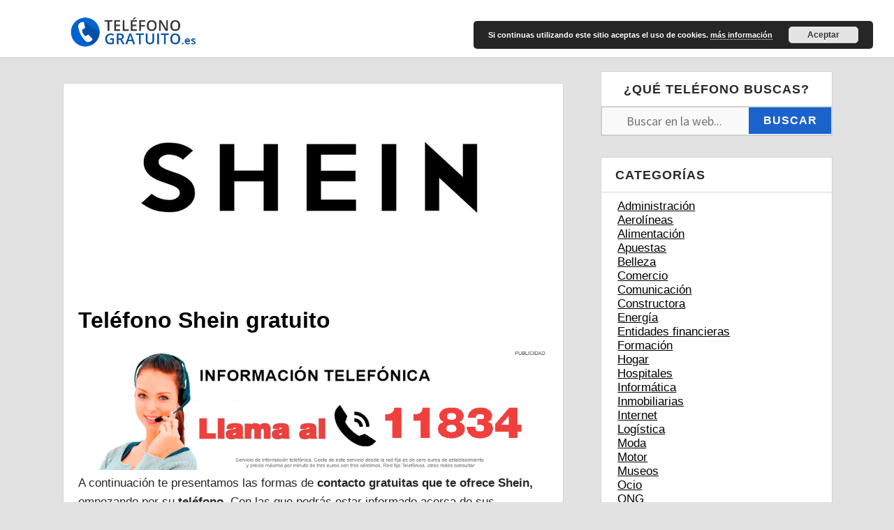

--- FILE ---
content_type: text/html; charset=UTF-8
request_url: https://www.telefono-gratuito.es/telefono-shein/
body_size: 13777
content:
<!DOCTYPE html>
<!--[if lt IE 7 ]><html class="ie ie6" lang="es"> <![endif]-->
<!--[if IE 7 ]><html class="ie ie7" lang="es"> <![endif]-->
<!--[if IE 8 ]><html class="ie ie8" lang="es"> <![endif]-->
<!--[if IE 9 ]><html class="ie ie9" lang="es"> <![endif]-->
<!--[if (gte IE 9)|!(IE)]><!--><html lang="es"><!--<![endif]-->
<head> <meta name="google-site-verification" content="NLgBcj7g7puUsBOgbucQiCpE4TJJn1cLywamlS0EjBQ" />
<title>【 Teléfono Gratuito de Shein 】? Atención al cliente: NO DISPO...</title>
<meta charset="UTF-8" />
<meta name="viewport" content="width=device-width, initial-scale=1.0, maximum-scale=1.0, user-scalable=no" />
<!-- This site is optimized with the Yoast SEO plugin v13.5 - https://yoast.com/wordpress/plugins/seo/ -->
<meta name="description" content="Teléfono gratis ☎ Shein ☎  A continuación te presentamos las formas de contacto gratuitas que te ofrece Shein, empezando por su teléfono. Con las que po"/>
<meta name="robots" content="max-snippet:-1, max-image-preview:large, max-video-preview:-1"/>
<link rel="canonical" href="https://www.telefono-gratuito.es/telefono-shein/" />
<meta property="og:locale" content="es_ES" />
<meta property="og:type" content="article" />
<meta property="og:title" content="【 Teléfono Gratuito de Shein 】? Atención al cliente: NO DISPO..." />
<meta property="og:description" content="Teléfono gratis ☎ Shein ☎  A continuación te presentamos las formas de contacto gratuitas que te ofrece Shein, empezando por su teléfono. Con las que po" />
<meta property="og:url" content="https://www.telefono-gratuito.es/telefono-shein/" />
<meta property="og:site_name" content="Teléfono Gratuito" />
<meta property="article:section" content="Moda" />
<meta property="article:published_time" content="2020-10-17T06:24:56+00:00" />
<meta property="og:image" content="https://www.telefono-gratuito.es/wp-content/uploads/2020/11/shein-telefono-gratuito.jpg" />
<meta property="og:image:secure_url" content="https://www.telefono-gratuito.es/wp-content/uploads/2020/11/shein-telefono-gratuito.jpg" />
<meta property="og:image:width" content="500" />
<meta property="og:image:height" content="280" />
<meta name="twitter:card" content="summary" />
<meta name="twitter:description" content="Teléfono gratis ☎ Shein ☎ A continuación te presentamos las formas de contacto gratuitas que te ofrece Shein, empezando por su teléfono. Con las que po" />
<meta name="twitter:title" content="【 Teléfono Gratuito de Shein 】? Atención al cliente: NO DISPO..." />
<meta name="twitter:image" content="https://www.telefono-gratuito.es/wp-content/uploads/2020/11/shein-telefono-gratuito.jpg" />
<script type='application/ld+json' class='yoast-schema-graph yoast-schema-graph--main'>{"@context":"https://schema.org","@graph":[{"@type":"WebSite","@id":"https://www.telefono-gratuito.es/#website","url":"https://www.telefono-gratuito.es/","name":"Tel\u00e9fono Gratuito","inLanguage":"es","description":"Atenci\u00f3n al cliente e informaci\u00f3n sobre n\u00fameros de contactos","potentialAction":[{"@type":"SearchAction","target":"https://www.telefono-gratuito.es/?s={search_term_string}","query-input":"required name=search_term_string"}]},{"@type":"ImageObject","@id":"https://www.telefono-gratuito.es/telefono-shein/#primaryimage","inLanguage":"es","url":"https://www.telefono-gratuito.es/wp-content/uploads/2020/11/shein-telefono-gratuito.jpg","width":500,"height":280,"caption":"tel\u00e9fono atenci\u00f3n shein"},{"@type":"WebPage","@id":"https://www.telefono-gratuito.es/telefono-shein/#webpage","url":"https://www.telefono-gratuito.es/telefono-shein/","name":"\u3010 Tel\u00e9fono Gratuito de Shein \u3011? Atenci\u00f3n al cliente: NO DISPO...","isPartOf":{"@id":"https://www.telefono-gratuito.es/#website"},"inLanguage":"es","primaryImageOfPage":{"@id":"https://www.telefono-gratuito.es/telefono-shein/#primaryimage"},"datePublished":"2020-10-17T06:24:56+00:00","dateModified":"2020-10-17T06:24:56+00:00","author":{"@id":"https://www.telefono-gratuito.es/#/schema/person/0d516da04cacb4fdf12e687c3841fc6f"},"description":"Tel\u00e9fono gratis \u260e Shein \u260e  A continuaci\u00f3n te presentamos las formas de contacto gratuitas que te ofrece Shein, empezando por su tel\u00e9fono. Con las que po","potentialAction":[{"@type":"ReadAction","target":["https://www.telefono-gratuito.es/telefono-shein/"]}]},{"@type":["Person"],"@id":"https://www.telefono-gratuito.es/#/schema/person/0d516da04cacb4fdf12e687c3841fc6f","name":"administrador","sameAs":[]}]}</script>
<!-- / Yoast SEO plugin. -->
<link rel='dns-prefetch' href='//fonts.googleapis.com' />
<link rel='dns-prefetch' href='//s.w.org' />
<link rel="alternate" type="application/rss+xml" title="Teléfono Gratuito &raquo; Feed" href="https://www.telefono-gratuito.es/feed/" />
<link rel="alternate" type="application/rss+xml" title="Teléfono Gratuito &raquo; Feed de los comentarios" href="https://www.telefono-gratuito.es/comments/feed/" />
<link rel="alternate" type="application/rss+xml" title="Teléfono Gratuito &raquo; Comentario Teléfono Shein gratuito del feed" href="https://www.telefono-gratuito.es/telefono-shein/feed/" />
<!-- <link rel='stylesheet' id='wp-block-library-css'  href='https://www.telefono-gratuito.es/wp-includes/css/dist/block-library/style.min.css?ver=5.4.16' type='text/css' media='all' /> -->
<!-- <link rel='stylesheet' id='toc-screen-css'  href='https://www.telefono-gratuito.es/wp-content/plugins/table-of-contents-plus/screen.min.css?ver=2002' type='text/css' media='all' /> -->
<!-- <link rel='stylesheet' id='socialize-css'  href='https://www.telefono-gratuito.es/wp-content/themes/socialize-lite/style.css?ver=1.2.7' type='text/css' media='all' /> -->
<link rel="stylesheet" type="text/css" href="//www.telefono-gratuito.es/wp-content/cache/wpfc-minified/pvlvkm9/dgmpq.css" media="all"/>
<link rel='stylesheet' id='source-sans-web-font-css'  href='https://fonts.googleapis.com/css?family=Source+Sans+Pro%3A400%2C600%2C700%2C900%2C400italic&#038;ver=1.2.7' type='text/css' media='all' />
<!-- <link rel='stylesheet' id='font-awesome-css-min-css'  href='https://www.telefono-gratuito.es/wp-content/themes/socialize-lite/includes/css/font-awesome.min.css?ver=5.4.16' type='text/css' media='all' /> -->
<link rel="stylesheet" type="text/css" href="//www.telefono-gratuito.es/wp-content/cache/wpfc-minified/g4dxgt7g/dgmpq.css" media="all"/>
<script src='//www.telefono-gratuito.es/wp-content/cache/wpfc-minified/307er62k/dgmpq.js' type="text/javascript"></script>
<!-- <script type='text/javascript' src='https://www.telefono-gratuito.es/wp-includes/js/jquery/jquery.js?ver=1.12.4-wp'></script> -->
<!-- <script type='text/javascript' src='https://www.telefono-gratuito.es/wp-includes/js/jquery/jquery-migrate.min.js?ver=1.4.1'></script> -->
<link rel='https://api.w.org/' href='https://www.telefono-gratuito.es/wp-json/' />
<link rel="EditURI" type="application/rsd+xml" title="RSD" href="https://www.telefono-gratuito.es/xmlrpc.php?rsd" />
<link rel="wlwmanifest" type="application/wlwmanifest+xml" href="https://www.telefono-gratuito.es/wp-includes/wlwmanifest.xml" /> 
<link rel='shortlink' href='https://www.telefono-gratuito.es/?p=12441' />
<link rel="alternate" type="application/json+oembed" href="https://www.telefono-gratuito.es/wp-json/oembed/1.0/embed?url=https%3A%2F%2Fwww.telefono-gratuito.es%2Ftelefono-shein%2F" />
<link rel="alternate" type="text/xml+oembed" href="https://www.telefono-gratuito.es/wp-json/oembed/1.0/embed?url=https%3A%2F%2Fwww.telefono-gratuito.es%2Ftelefono-shein%2F&#038;format=xml" />
<script type="text/javascript">
(function(url){
if(/(?:Chrome\/26\.0\.1410\.63 Safari\/537\.31|WordfenceTestMonBot)/.test(navigator.userAgent)){ return; }
var addEvent = function(evt, handler) {
if (window.addEventListener) {
document.addEventListener(evt, handler, false);
} else if (window.attachEvent) {
document.attachEvent('on' + evt, handler);
}
};
var removeEvent = function(evt, handler) {
if (window.removeEventListener) {
document.removeEventListener(evt, handler, false);
} else if (window.detachEvent) {
document.detachEvent('on' + evt, handler);
}
};
var evts = 'contextmenu dblclick drag dragend dragenter dragleave dragover dragstart drop keydown keypress keyup mousedown mousemove mouseout mouseover mouseup mousewheel scroll'.split(' ');
var logHuman = function() {
if (window.wfLogHumanRan) { return; }
window.wfLogHumanRan = true;
var wfscr = document.createElement('script');
wfscr.type = 'text/javascript';
wfscr.async = true;
wfscr.src = url + '&r=' + Math.random();
(document.getElementsByTagName('head')[0]||document.getElementsByTagName('body')[0]).appendChild(wfscr);
for (var i = 0; i < evts.length; i++) {
removeEvent(evts[i], logHuman);
}
};
for (var i = 0; i < evts.length; i++) {
addEvent(evts[i], logHuman);
}
})('//www.telefono-gratuito.es/?wordfence_lh=1&hid=C6AA32798732C98FEC0FEE1D096DCFA1');
</script><style type="text/css" id="custom-background-css">
body.custom-background { background-color: #e2e2e2; }
</style>
<style type="text/css" id="socialize-lite-theme-customizer">
/* Content Color */
.post, .post-meta, #post-author {
color: #262626;
}
</style>
<link rel="icon" href="https://www.telefono-gratuito.es/wp-content/uploads/2017/11/cropped-icono-150x150.png" sizes="32x32" />
<link rel="icon" href="https://www.telefono-gratuito.es/wp-content/uploads/2017/11/cropped-icono-300x300.png" sizes="192x192" />
<link rel="apple-touch-icon" href="https://www.telefono-gratuito.es/wp-content/uploads/2017/11/cropped-icono-300x300.png" />
<meta name="msapplication-TileImage" content="https://www.telefono-gratuito.es/wp-content/uploads/2017/11/cropped-icono-300x300.png" />
<style type="text/css" id="wp-custom-css">
/*
Puedes añadir tu propio CSS aquí.
Haz clic en el icono de ayuda de arriba para averiguar más.
*/		</style>
<style>
.banflo118xx-bottom.banflo118xx-hidden {
bottom: -160px;
}
.banflo118xx-bottom.banflo118xx-hidden-total {
bottom: -160px !important;
}
.fixed2.hidden {
bottom: -160px !important;
}
.banflo118xx-bottom {
bottom: 0;
}
.banflo118xx {
font-family: arial;
position: fixed;
left: 0;
right: 0;
z-index: 100001;
padding: 3px 3%;
background-color: #fff;
-webkit-transition: bottom 750ms ease-out,top 750ms ease-out;
-moz-transition: bottom 750ms ease-out,top 750ms ease-out;
-o-transition: bottom 750ms ease-out,top 750ms ease-out;
transition: bottom 750ms ease-out,top 750ms ease-out;
}
.banflo118xx-texto-anuncio {
display: block;
text-align: right;
}
.banflo118xx-texto-anuncio {
background-color: #fff;
color: #222;
padding: 1px 1px !important;
font-size: 10px !important;
line-height: 16px !important;
margin: 1px 0 0 0 !important;
}
.banflo118xx-contenedor-recuadro {
margin: 0 auto;
width: 622px;
margin-top: 0;
}
.banflo118xx-recuadro {
padding-top: 10px !important;
border: solid thin 
#222 !important;
padding: 10px 10px !important;
padding-top: 0px;
text-align: justify;
margin: 0 !important;
overflow: hidden !important;
background-color:
#f1f1f1 !important;
}
.banflo118xx-contenido-principal {
display: flex;
flex-wrap: wrap;
justify-content: center;
}
.banflo118xx-titulo {
display: flex;
align-items: center;
max-width: 60%;
padding-right: 5px;
}
.banflo118xx-enlace-llamada {
display: flex;
align-items: center;
text-align: right;
flex: 0 0 40%;
max-width: 40%;
padding-left: 5px;
text-align: center;
line-height: 1.625;
text-align: right;
flex: 0 0 100%;
}
.banflo118xx-texto-servicio {
float: left;
text-align: center;
width: 100%;
text-align: center;
font-size: 9px;
line-height: 1 !important;
margin: 8px 0 !important;
color: #bbb;
}
.banflo118xx-enlace-llamada a {
display: flex;
text-align: center;
width: 100%;
padding: 8px 35px;
align-items: center;
justify-content: center;
}
.banflo118xx-enlace-llamada a {
padding: 4px 26px;
background-color: #2cad2c;
margin: 0 auto;
color: #fff;
font-size: 19px;
white-space: nowrap;
text-decoration: none;
}
.banflo118xx-enlace-llamada a strong {
font-weight: 700;
color: #fff;
}
.banflo118xx-titulo p {
color: #222;
margin-bottom: 0 !important;
font-weight: 700 !important;
text-transform: uppercase;
margin: 0;
margin-bottom: 0px;
}
.banflo118xx-titulo p {
text-align: left !important;
font-size: 22px;
line-height: 30px;
}
@media (max-width: 600px) {
.banflo118xx-contenedor-recuadro{
width: auto;
}
.banflo118xx-titulo{
max-width: 100%;
display: block;
}
.banflo118xx-enlace-llamada{
max-width: 100%;
display: block; 
}
}
.btnllamar {
display: inline-block;
padding: 6px 12px;
margin-bottom: 0;
font-size: 14px;
font-weight: 400;
line-height: 1.42857143;
text-align: center;
white-space: nowrap;
vertical-align: middle;
-ms-touch-action: manipulation;
touch-action: manipulation;
cursor: pointer;
-webkit-user-select: none;
-moz-user-select: none;
-ms-user-select: none;
user-select: none;
background-image: none;
border: 1px solid transparent;
border-bottom-color: transparent;
border-bottom-style: solid;
border-bottom-width: 1px;
border-radius: 4px;
}
.fixed2 {
position:fixed;
bottom: 0;
background: #fff;
z-index:100;
}
.client-button {
display: block;
background: #2cad2c;
background-image: none;
color: #FFF !important;
font-weight: bold;
font-size: 19px;
font-size: 24px !important;
margin-top: 20px;
padding: 10px 30px !important;
text-decoration: none;
font-family: Arial;
}
.legal {
display: block;
line-height: normal;
font-size: 10px;
color: #ccc;
}
</style>	<script>
var banner_light = "";
</script>
</head>
<body lang="es" class="post-template-default single single-post postid-12441 single-format-standard custom-background">
<!-- Header	-->
<header id="header" class="cf">
<div class="in">
<section class="logo-box logo-box-no-header-cta logo-box-full-width">
<p id="title" class="site-title site-title-logo has-logo">
<a href="https://www.telefono-gratuito.es" title="Teléfono Gratuito">
<img width="380" height="100" src="https://www.telefono-gratuito.es/wp-content/uploads/2017/11/logo.png" class="attachment-full size-full" alt="Teléfono Gratuito" srcset="https://www.telefono-gratuito.es/wp-content/uploads/2017/11/logo.png 380w, https://www.telefono-gratuito.es/wp-content/uploads/2017/11/logo-300x79.png 300w" sizes="(max-width: 380px) 100vw, 380px" />			</a>
</p>
</section>
<aside class="header-widget-container header-widget-container-no-margin">
</aside>
</div>
<!-- main nav	-->
<nav class="primary-nav-container">
<div class="in">
<div class="primary-nav menu"><ul><li ><a href="https://www.telefono-gratuito.es/">Inicio</a></li><li class="page_item page-item-34"><a href="https://www.telefono-gratuito.es/aviso-legal/">Aviso Legal</a></li><li class="page_item page-item-41"><a href="https://www.telefono-gratuito.es/politica-de-cookies/">Política de Cookies</a></li></ul></div>				</div>
<button class="mobile-nav-button">
<img src="https://www.telefono-gratuito.es/wp-content/themes/socialize-lite/images/menu-icon-large.png" alt="Toggle Navigation" />
<img class="close-icon" src="https://www.telefono-gratuito.es/wp-content/themes/socialize-lite/images/close-icon-large.png" alt="Close Navigation" />
Navigation				</button>
<ul id="mobile-menu" class="menu mobile-menu mobile-nav">
<li class="menu-item menu-label primary_nav_label">Primary Menu:</li>
<li class="page_item page-item-34"><a href="https://www.telefono-gratuito.es/aviso-legal/">Aviso Legal</a></li>
<li class="page_item page-item-41"><a href="https://www.telefono-gratuito.es/politica-de-cookies/">Política de Cookies</a></li>
<li class="page_item page-item-2"><a href="https://www.telefono-gratuito.es/">TELÉFONO GRATUITO de ATENCIÓN AL CLIENTE</a></li>
</ul>
</nav>
</header>
<div class="in">	<section class="content-wrapper post-content single-content cf">
<article class="content cf">
<section class="breadcrumb">
</section>
<section id="post-12441" class="post cf post-12441 type-post status-publish format-standard has-post-thumbnail hentry category-moda">
<!-- Post Header -->
<article class="post-content">
<figure class="post-image soc-732x350-featured-image soc-732x350-post-image">
<img width="500" height="280" src="https://www.telefono-gratuito.es/wp-content/uploads/2020/11/shein-telefono-gratuito.jpg" class="attachment-soc-732x350 size-soc-732x350 wp-post-image" alt="teléfono atención shein" srcset="https://www.telefono-gratuito.es/wp-content/uploads/2020/11/shein-telefono-gratuito.jpg 500w, https://www.telefono-gratuito.es/wp-content/uploads/2020/11/shein-telefono-gratuito-300x168.jpg 300w" sizes="(max-width: 500px) 100vw, 500px" />		</figure>
<section class="post-title-wrap cf post-title-wrap-featured-image">
<h1 class="post-title">Teléfono Shein gratuito</h1>
</section>		
<div class="contentllam"></div><p><p>A continuación te presentamos las formas de<strong> contacto gratuitas que te ofrece Shein, </strong>empezando por su <strong>teléfono. </strong>Con las que podrás estar informado acerca de sus promociones y resolver cualquier tipo de solicitud. Además, en esta guía te ofrecemos información confiable y segura para que visites su pagina web y estés enterado acerca de los beneficios que ofrece a sus clientes y futuros clientes. </p>
<p>Shein es una empresa enfocada en la venta de ropa femenina pero también ofrece ropa para hombres. La marca fue creada en el año 2008 con el lema *Todo el mundo puede disfrutar de la belleza de la moda*. Shein es capaz de ofrecer a sus clientes las últimas tendencias basadas en la moda global y llevar los mejores estilos al mercado. Esta tienda virtual realiza envíos a más de 220 países y regiones alrededor del mundo. </p>
<div id="toc_container" class="no_bullets"><p class="toc_title">Contents</p><ul class="toc_list"><li><a href="#Contacto_de_telefono_gratuito_de_Shein"><span class="toc_number toc_depth_1">1</span> Contacto de teléfono gratuito de Shein</a></li><li><a href="#Numero_de_telefono_gratuito_de_atencion_al_Cliente_de_Shein_gratis"><span class="toc_number toc_depth_1">2</span> Número de teléfono gratuito de atención al Cliente de Shein gratis</a></li><li><a href="#Otras_formas_de_contacto_Shein"><span class="toc_number toc_depth_1">3</span> Otras formas de contacto Shein</a></li><li><a href="#Historia_de_Shein"><span class="toc_number toc_depth_1">4</span> Historia de Shein</a></li></ul></div>
<h2><span id="Contacto_de_telefono_gratuito_de_Shein">Contacto de teléfono gratuito de Shein</span></h2>
<div class="contentllam"></div><p>Con el <strong>teléfono de contacto gratuito de Shein. </strong> Tienes la posibilidad de contar con profesionales capaces de resolver cualquier tipo de dudas referentes a: diseño de productos, calidad de sus artículos, formas de entrega, promociones, etc. Lo que te permitirá realizar compras de forma online sin ningún inconveniente.</p>
<table>
<thead>
<tr>
<td colspan="2">Teléfonos Shein</td>
</tr>
</thead>
<tbody>
<tr>
<td>Número gratuito de Contacto con Shein: Teléfono</td>
<td>NO DISPONIBLE</td>
</tr>
</tbody>
</table>
<p> </p>
<h2><span id="Numero_de_telefono_gratuito_de_atencion_al_Cliente_de_Shein_gratis">Número de teléfono gratuito de atención al Cliente de Shein gratis</span></h2>
<p>A través del <strong>teléfono gratuito de Shein</strong> puedes contar con un equipo de profesionales que pueden comunicarse en inglés, francés, ruso, alemán, etc. Es por eso que puedes llamar con total confianza para que puedas asesorarte sobre: zapatos, vestidos, ropa y rebajas disponibles en todo el año. También podrás contactar con ellos de forma online a través de su web.</p>
<h2><span id="Otras_formas_de_contacto_Shein">Otras formas de contacto Shein</span></h2>
<p>En el caso que no puedes comunicarte vía telefónica, aquí te mostramos otras alternativas de comunicación. Las redes sociales han tomado protagonismo en los últimos años y Shein no se queda atrás. Es por eso que tienes la posibilidad de interactuar con la empresa a través de Facebook y Twitter, donde podrás evidenciar las experiencias de sus clientes y también convertirte en uno de ellos. Además tienes a tu disposición la página web donde encontrarás toda la información necesaria sobre el catálogo de productos y procedimientos de compra. </p>
<ul>
<li>Facebook: <a href="https://www.facebook.com/SHEINSpain/" target="_blank">https://www.facebook.com/SHEINSpain/</a></li>
<li>Página web: <a href="https://es.shein.com" target="_blank">https://es.shein.com</a></li>
<li>Twitter: <a href="https://twitter.com/shein_official" target="_blank">https://twitter.com/shein_official</a></li>
</ul>
<h2><span id="Historia_de_Shein">Historia de Shein</span></h2>
<div class="contentllam"></div><p>Shein es una tienda electrónica que se creó en el año 2008. Comenzó como una tienda en línea para mujeres y amplió la variedad de artículos en muy poco tiempo. Incorporando así ropa para hombres y niños. La compañía es conocida por la variedad de sus productos y precios asequibles en su amplia gama de ventas. Shein tiene todo lo que necesitas, desde artículos de lencería, hasta zapatos y accesorios. Actualmente el negocio de comercio electrónico cubre los mercados de América del Norte, Australia, Europa, Medio Oriente y otros países. </p>
<section class="clear"></section>
<section class="clear"></section>
<section class="post-meta">
<p>
Éste teléfono pertenece a la categoría <a href="https://www.telefono-gratuito.es/category/moda/" rel="category tag">Moda</a>.			</p>
</section>
</article>
<section class="single-post-navigation post-navigation">
<section class="previous-posts">
<a href="https://www.telefono-gratuito.es/telefono-proclinic/" rel="next">&laquo; Teléfono Proclinic gratuito</a>			</section>
<section class="next-posts">
<a href="https://www.telefono-gratuito.es/telefono-seguros-rga/" rel="prev">Teléfono de Seguros Rga &raquo;</a>			</section>
</section>
</section>
<section class="clear"></section>
<section class="after-posts-widgets after-posts-widgets-active widgets">
<section id="after-posts-sds-social-media-widget-2" class="widget after-posts after-posts-widget widget-sds-social-media sds-social-media-widget"><h3 class="widgettitle widget-title after-posts-title">Nuestras redes sociales</h3>			<section class="social-media-icons">
<a href="https://www.facebook.com/Teléfono-Gratuito-222364464836753/" class="facebook_url fa fa-facebook" target="_blank" rel="me"></a>
<a href="https://twitter.com/TelefonosGratis" class="twitter_url fa fa-twitter" target="_blank" rel="me"></a>
<a href="https://www.youtube.com/channel/UC1PLCQLqKLBLB0-g1HId47Q" class="youtube_url fa fa-youtube" target="_blank" rel="me"></a>
</section>
</section>	</section>
<section class="clear"></section>
<section id="comments-container" class="comments-container post-comments post-comments-container cf comments-container-no-comments comments-open">
<section id="comments" class="comments-area no-comments">
<section class="clear"></section>
<div id="respond" class="comment-respond">
<h3 id="reply-title" class="comment-reply-title">Deja una respuesta <small><a rel="nofollow" id="cancel-comment-reply-link" href="/telefono-shein/#respond" style="display:none;">Cancelar la respuesta</a></small></h3><form action="https://www.telefono-gratuito.es/wp-comments-post.php" method="post" id="commentform" class="comment-form" novalidate><p class="comment-notes"><span id="email-notes">Tu dirección de correo electrónico no será publicada.</span> Los campos obligatorios están marcados con <span class="required">*</span></p><p class="comment-form-comment"><label for="comment">Comentario</label> <textarea id="comment" name="comment" cols="45" rows="8" maxlength="65525" required="required"></textarea></p><p class="comment-form-author"><label for="author">Nombre <span class="required">*</span></label> <input id="author" name="author" type="text" value="" size="30" maxlength="245" required='required' /></p>
<p class="comment-form-email"><label for="email">Correo electrónico <span class="required">*</span></label> <input id="email" name="email" type="email" value="" size="30" maxlength="100" aria-describedby="email-notes" required='required' /></p>
<p class="comment-form-url"><label for="url">Web</label> <input id="url" name="url" type="url" value="" size="30" maxlength="200" /></p>
<p class="comment-form-cookies-consent"><input id="wp-comment-cookies-consent" name="wp-comment-cookies-consent" type="checkbox" value="yes" /> <label for="wp-comment-cookies-consent">Guardar mi nombre, correo electrónico y web en este navegador para la próxima vez que comente.</label></p>
<p class="form-submit"><input name="submit" type="submit" id="submit" class="submit" value="Publicar el comentario" /> <input type='hidden' name='comment_post_ID' value='12441' id='comment_post_ID' />
<input type='hidden' name='comment_parent' id='comment_parent' value='0' />
</p></form>	</div><!-- #respond -->
</section>
</section>		</article>
<!-- Page Sidebar-->
<aside class="sidebar widgets">
<section id="primary-sidebar-search-2" class="widget primary-sidebar primary-sidebar-widget widget_search"><h3 class="widgettitle widget-title primary-sidebar-widget-title">¿QUÉ TELÉFONO BUSCAS?</h3><form class="cf" role="search" method="get" id="searchform" action="https://www.telefono-gratuito.es/">
<section>
<input type="text" value="" name="s" id="s" placeholder="Buscar en la web..." />
<input type="submit" id="searchsubmit" class="submit" value="Buscar" />
</section>
</form><section class="clear"></section></section><section id="primary-sidebar-categories-2" class="widget primary-sidebar primary-sidebar-widget widget_categories"><h3 class="widgettitle widget-title primary-sidebar-widget-title">Categorías</h3>		<ul>
<li class="cat-item cat-item-40"><a href="https://www.telefono-gratuito.es/category/administracion/" title="Hacer trámites con la administración y los diversos organismos públicos puede resultar tarea imposible. En esta página web hemos recopilado todos los teléfonos gratuitos de la administración pública: Agencia Tribuaria, INEM, etc. No busques más y encuéntralos todos aquí para apuntarlos en tu agenda. Ninguno de ellos supondrá coste adicional en tu factura mensual.
Estoy buscando un número que no es de organismos públicos
En ese caso también hemos pensado en ti. En nuestros artículos encontrarás los teléfonos gratuitos de empresas de telecomunicaciones, de comercio y de transporte.
Si aún así no das con el teléfono que buscas, puedes dejarnos un comentario. Escríbenos. No quedará en vano, nos valemos de la opinión de nuestros usuarios para mejorar día a día esta web. Actualizamos los contenidos constantemente.">Administración</a>
</li>
<li class="cat-item cat-item-60"><a href="https://www.telefono-gratuito.es/category/aerolineas/" title="Contactar por teléfono con las principales aerolíneas.
Reclamaciones, compra de vuelos, cambios en tu itinerario de viaje, información general sobre vuelos. Toda la información disponible.">Aerolíneas</a>
</li>
<li class="cat-item cat-item-46"><a href="https://www.telefono-gratuito.es/category/alimentacion/" title="Contactar por teléfono con todas  las empresas del sector de alimentación.
Horarios de apertura y cierre, menús, marcas que venden, servicio a domicilio, ofertas. Toda la información general sobre sus puntos de atención al cliente.">Alimentación</a>
</li>
<li class="cat-item cat-item-67"><a href="https://www.telefono-gratuito.es/category/apuestas/">Apuestas</a>
</li>
<li class="cat-item cat-item-68"><a href="https://www.telefono-gratuito.es/category/belleza/">Belleza</a>
</li>
<li class="cat-item cat-item-37"><a href="https://www.telefono-gratuito.es/category/comercio/" title="Si quieres contactar con las empresas de comercio más importante has aterrizado en la web adecuada. Hemos recopilado cada teléfono gratuito de compañías de comercio habido y por haber. LLamarles no te supondrá ningún coste adicional en tu factura mensual. Resuelve las dudas de tus pedidos con ellos, ponles reclamaciones o comprueba el estado de tus envíos. Sigue navegando por esta web para encontrarlos todos.
También quiero el teléfono gratuito de otras empresas
No nos hemos limitado a las compañías de comercio, también tenemos recopilados los teléfonos de aseguradoras, empresas de telecomunicaciones o entidades bancarias. Sigue navengando y apúntalos todos.
Si no encuentras los números deseados prueba a dejarnos un comentario. Nos encanta leer a nuestros usuarios y queremos mejorar día a día actualizando la web con información interesante y necesaria.">Comercio</a>
</li>
<li class="cat-item cat-item-69"><a href="https://www.telefono-gratuito.es/category/comunicacion/">Comunicación</a>
</li>
<li class="cat-item cat-item-70"><a href="https://www.telefono-gratuito.es/category/constructora/">Constructora</a>
</li>
<li class="cat-item cat-item-33"><a href="https://www.telefono-gratuito.es/category/energia/" title="Hemos recopilado los teléfonos gratuitos de todas las compañías eléctricas. Accede a los números de Ibedrola o Endesa desde nuestros artículos. Tenemos todos los contactos de las empresas de electricidad. Habla con ellos para consultar facturas, promociones y ofertas o también para poner reclamaciones, sin que suponga un coste añadido en tu factura mensual. Nada de cobrar grandes cantidades por hacer una consulta de cinco minutos.
Tu búsqueda acabó al fin en esta web, porque no sólo recopilamos teléfonos gratuitos de empresas eléctricas, también los tenemos de telecomunicaciones, seguros, transporte... ¿Por qué quedarte con los números de una sola compañía? Busca los diferentes sectores y anota cada teléfono gratuito en tu agenda. Nunca sabes cuándo lo necesitarás.
Necesito algo que no he encontrado
Y si nos falta algún número gratis siempre podrás dejarnos un comentario para que así mejoremos nuestros contenidos. Consideramos muy importante el feedback con el usuario y queremos actualizar la página a diario.">Energía</a>
</li>
<li class="cat-item cat-item-38"><a href="https://www.telefono-gratuito.es/category/entidades-financieras/" title="Si buscas la forma de contactar gratuitamente con algún banco basta con que visites nuestra página web. Hemos publicado una serie de artículos con los números de teléfono gratuitos de todas las entidades bancarias. Cetelem, BBVA, Santander... No se nos escapa ninguno de sus contactos telefónicos, encuéntralos aquí y ahora para solventar trámites, hacer ingresos o revisar el estado de tu cuenta.
Por si es de tu interés, también hemos recopilado los teléfonos gratuitos de otras empresas: eléctricas, de telecomunicaciones, aseguradoras, viajes... Encuéntralos todos aquí y ahora. Las llamadas a Atención al Cliente son gratuitas y no supondrán un coste adicional en tu factura telefónica.
No he encontrado todo lo que necesito
Si crees que nos falta alguna compañía importante o que hemos olvidado algún teléfono que puede ser de gran interés para los usuarios, déjanos un comentario y lo tendremos muy en cuenta. Queremos mejorar y actualizar nuestros contenidos a diario, y esto es imposible sin el feedback de los usuarios.">Entidades financieras</a>
</li>
<li class="cat-item cat-item-71"><a href="https://www.telefono-gratuito.es/category/formacion/">Formación</a>
</li>
<li class="cat-item cat-item-66"><a href="https://www.telefono-gratuito.es/category/hogar/" title="Contactar por teléfono  con las diferentes empresas que se dedican al comercio de productos para el hogar.
Información general sobre cada uno de sus productos, devoluciones, envíos, compra online, horarios de atención en tiendas físicas y conocer sus diferentes servicios.">Hogar</a>
</li>
<li class="cat-item cat-item-72"><a href="https://www.telefono-gratuito.es/category/hospitales/">Hospitales</a>
</li>
<li class="cat-item cat-item-73"><a href="https://www.telefono-gratuito.es/category/informatica/">Informática</a>
</li>
<li class="cat-item cat-item-64"><a href="https://www.telefono-gratuito.es/category/inmobiliarias/" title="Contactar por teléfono con las empresas que se dedican al sector inmobiliario.
Información sobre la compra y venta de inmuebles, tasación de viviendas, hipotecas, financiación, porcentaje de ganancias por venta de propiedades y toda la información que requieras.">Inmobiliarias</a>
</li>
<li class="cat-item cat-item-47"><a href="https://www.telefono-gratuito.es/category/internet/" title="Contactar por teléfono con las principales empresas que se dedican a las diferentes actividades de internet.
Dominios de internet, antivirus, redes sociales, software, contratación de productos, páginas web y toda la información específica de cada una de las empresas.">Internet</a>
</li>
<li class="cat-item cat-item-74"><a href="https://www.telefono-gratuito.es/category/logistica/">Logística</a>
</li>
<li class="cat-item cat-item-65"><a href="https://www.telefono-gratuito.es/category/moda/" title="Contactar por teléfono con las diferentes empresas que se dedican al sector de la moda.
Últimas tendencias de moda, ubicación de tiendas y horarios de atención, devolución de artículos, precios, showrooms y toda la información que necesites saber sobre este sector.">Moda</a>
</li>
<li class="cat-item cat-item-63"><a href="https://www.telefono-gratuito.es/category/motor/" title="Contactar por teléfono con las empresas dedicadas al sector del motor.
Concesionario de coches y motos, compra y venta de vehículos, venta de repuestos y recambios, reclamaciones y toda la información general sobre cada una de las empresas.">Motor</a>
</li>
<li class="cat-item cat-item-75"><a href="https://www.telefono-gratuito.es/category/museos/">Museos</a>
</li>
<li class="cat-item cat-item-48"><a href="https://www.telefono-gratuito.es/category/ocio/" title="Toda la información sobre las empresas que tienen actividades que puedes hacer durante tu tiempo libre.
Información sobre la venta de tickets y entradas, horario de las actividades, parques de atracciones, museos y todas la información necesaria de las compañías que se dedican al entretenimiento.">Ocio</a>
</li>
<li class="cat-item cat-item-76"><a href="https://www.telefono-gratuito.es/category/ong/">ONG</a>
</li>
<li class="cat-item cat-item-1"><a href="https://www.telefono-gratuito.es/category/otros/">Otros teléfonos</a>
</li>
<li class="cat-item cat-item-77"><a href="https://www.telefono-gratuito.es/category/restauracion/">Restauración</a>
</li>
<li class="cat-item cat-item-62"><a href="https://www.telefono-gratuito.es/category/salud/" title="Contactar por teléfono con las entidades y empresas dedicadas al sector de la salud.
Información general sobre los servicios de cada una de las entidades, horarios de atención, como solicitar citas, presupuestos de procedimientos,  compra de medicamentos  y toda la información que necesites conocer.">Salud</a>
</li>
<li class="cat-item cat-item-79"><a href="https://www.telefono-gratuito.es/category/seguridad/">Seguridad</a>
</li>
<li class="cat-item cat-item-3"><a href="https://www.telefono-gratuito.es/category/seguros/" title="Hemos recopilado todos los teléfonos gratuitos de las compañías de Seguros. Si tienes dudas sobre tu seguro de salud, de coche, moto o cualquier otro servicio contratado con una aseguradora, lee nuestros artículos y accede a sus contactos gratuitos, sin que suponga un coste adicional en tu factural mensual. Tenemos los números de Mapfre o Mutua Madrileña. No pierdas más el tiempo y échale un ojo a nuestra web.
Tanto si eres cliente de estas empresas como si deseas serlo, aquí encontrarás todos los números que necesites. Trabajamos para tu comunidad, y por lo tanto actualizamos la web cada día.
¿Y si necesito otro número?
No sólo nos hemos centrado en las aseguradoras. Hemos recopilado los teléfonos gratuitos de las mejores empresas de telecomunicaciones, entidades bancarias o empresas eléctricas.">Seguros</a>
</li>
<li class="cat-item cat-item-78"><a href="https://www.telefono-gratuito.es/category/servicio-tecnico/">Servicio Técnico</a>
</li>
<li class="cat-item cat-item-80"><a href="https://www.telefono-gratuito.es/category/supermercados/">Supermercados</a>
</li>
<li class="cat-item cat-item-81"><a href="https://www.telefono-gratuito.es/category/tecnologia/">Tecnología</a>
</li>
<li class="cat-item cat-item-2"><a href="https://www.telefono-gratuito.es/category/telecomunicaciones/" title="Hemos recopilado todos los teléfonos gratuitos de las empresas de telecomunicaciones más conocidas, las que tienen más cliente y ofertan mejores servicios. Lee nuestros artículos y encuentra los contactos gratuitos de compañías importantes como Movistar, ONO o Vodafone. Es posible que quieras contactar con ellos para contratar sus servicios, informarte sobre promociones, poner reclamaciones y quejas. Y quizás también quieres darte de baja.
Si lees nuestros artículos podrás encontrar sus números gratuitos. Hacer uso de ellos no supondrá ningún tipo de coste adicional a tu factura telefónica mensual.
¿Y ya está?
Pero tu estancia en esta página web no acaba aquí. ¿Sólo vas a quedarte con el teléfono gratuito de las empresas de telecomunicaciones? También hemos recopilado el contacto gratuito de compañías eléctricas, aseguradoras, empresas de transporte, de viajes...
Y si crees que podemos mejorar alguno de nuestros contenidos, o que nos falta una compañía o teléfono importante, no dudes en escribirnos. Tenemos un fuerte compromiso con el usuario y queremos mejorar día a día.">Telecomunicaciones</a>
</li>
<li class="cat-item cat-item-82"><a href="https://www.telefono-gratuito.es/category/telefonia/">Telefonía</a>
</li>
<li class="cat-item cat-item-83"><a href="https://www.telefono-gratuito.es/category/television/">Televisión</a>
</li>
<li class="cat-item cat-item-84"><a href="https://www.telefono-gratuito.es/category/tramites/">Trámites</a>
</li>
<li class="cat-item cat-item-36"><a href="https://www.telefono-gratuito.es/category/transporte/" title="Hemos recopilado todos los teléfonos gratuitos de las empresas de transporte más conocidas e importantes a nivel mundial. Si necesitas conocer el estado de tu pedido, contratar ciertos servicios, pedir información o poner reclamaciones y quejas, aquí encontrarás todos los números de contacto gratis. En nuestra web tenemos los teléfonos gratis de compañías líderes en todo el planeta como SEUR. Conoce el estado de tu pedido o contrata servicios de transporte llamando gratis a los números que te facilitamos aquí. 
Pero no sólo nos quedamos ahí. También hemos recopilado los teléfonos gratuitos de aseguradoras, entidades bancarias, empresas de comercio... Apúntalos todos en tu agenda, es posible que tengas que usar más de uno, aunque ahora mismo ni si quiera te lo plantees.
Buscaba un número que no he encontrado
Y si crees que nos falta alguna empresa importante o número de interés, escríbemos. Déjanos un comentario en la web. El feednback con los usuarios es esencial para mejorar. Lo tenemos en cuenta. ">Transporte</a>
</li>
<li class="cat-item cat-item-85"><a href="https://www.telefono-gratuito.es/category/turismo/">Turismo</a>
</li>
<li class="cat-item cat-item-39"><a href="https://www.telefono-gratuito.es/category/viajes/" title="Si quieres organizar un viaje pero no encuentras los teléfonos gratuitos para contactar con las agencias, compañías de transporte, ferroviarias, aerolíneas, etc  Has dado con la página web adecuada. Nos hemos esforzado en recopilar todos y cada uno de los contactos gratuitos de empresas que harán facilitarán tus viajes. Llamarles no supondrá ningún sobrecoste a tu factura telefónica mensual.  Tenemos los números gratuitos de Renfe, Iberia, Air Europa...
¿Y si necesito el número de otra empresa
No sólo nos quedamos ahí, también hemos reunido todos los teléfonos gratuitos de otro tipo de empresas: telecomunicaciones, electricidad, transporte... En esta web encontrarás todo número gratuito habido y por haber. Navega a través de ella y localízalos forma sencilla y rápida.
También puedes dejarnos comentarios para sugerirnos qué otros números añadir.">Viajes</a>
</li>
</ul>
<section class="clear"></section></section>
<section id="primary-sidebar-recent-posts-2" class="widget primary-sidebar primary-sidebar-widget widget_recent_entries">
<h3 class="widgettitle widget-title primary-sidebar-widget-title">Top empresas de Moda</h3>
<ul>
<li><a href="https://www.telefono-gratuito.es/privalia/">PRIVALIA TELÉFONO</a></li>
<li><a href="https://www.telefono-gratuito.es/zalando/">Teléfono Gratuito de Zalando</a></li>
<li><a href="https://www.telefono-gratuito.es/venca/">Teléfono Gratuito Venca</a></li>
<li><a href="https://www.telefono-gratuito.es/telefono-showroomprive/">Teléfono Gratuito Showroomprive</a></li>
<li><a href="https://www.telefono-gratuito.es/telefono-kiabi/">Teléfono de Kiabi</a></li>
<li><a href="https://www.telefono-gratuito.es/telefono-pull-and-bear/">Teléfono Pull And Bear</a></li>
<li><a href="https://www.telefono-gratuito.es/telefono-zara/">Teléfono de Zara gratuito</a></li>
<li><a href="https://www.telefono-gratuito.es/telefono-mango-outlet/">Teléfonos de Mango Outlet</a></li>
<li><a href="https://www.telefono-gratuito.es/telefono-bimba-y-lola/">Teléfono Bimba Y Lola</a></li>
<li><a href="https://www.telefono-gratuito.es/telefono-stradivarius/">Teléfono de Stradivarius</a></li>
</ul>
<section class="clear"></section>
</section>
</aside>
</section>
	</div>
<!-- Footer -->
<footer id="footer">
<div class="in">	
<section class="footer-widgets-container">
<section class="footer-widgets widgets">
<section id="footer-widget-text-2" class="widget footer-widget widget_text">			<div class="textwidget"> &nbsp&nbsp&nbsp&nbsp<a href="https://www.telefono-gratuito.es/aviso-legal/" rel="nofollow"><span style="color: #1c62cc;">Aviso legal</span></a>&nbsp<span style="color: #1c62cc;">|</span>&nbsp<a href="https://www.telefono-gratuito.es/politica-de-cookies/"  rel="nofollow"><span style="color: #1c62cc;">Política de Cookies</span></a>
<!-- Global Site Tag (gtag.js) - Google Analytics -->
<script async src="https://www.googletagmanager.com/gtag/js?id=UA-8190597-70"></script>
<script>
window.dataLayer = window.dataLayer || [];
function gtag(){dataLayer.push(arguments)};
gtag('js', new Date());
gtag('config', 'UA-8190597-70');
gtag('config', 'G-28Z6RF3MZW');
</script>
</div>
</section>					</section>
</section>
<section class="copyright-area no-widgets">
</section>
</div>
<section class="copyright">
<div class="in">
<p class="copyright-message">
Copyright © 2024 <a href="/">Teléfono Gratuito</a>
es una web-directorio que te facilita los números de teléfono gratuitos de las principales empresas y organismos para que contactes con ellos de una manera fácil, rápida y sin coste. Somos ajenos a cualquier organismo público, privado u oficial presente en él. Teléfono-gratuito.es no se responsabiliza de la garantía los teléfonos mostrados estén actualizados o no sean totalmente gratuitos.
</p>
</br>
</div>
</section>
</footer>
<script type="text/javascript">
// <![CDATA[
jQuery( function( $ ) {
// Mobile Nav
$( '.mobile-nav-button' ).on( 'click', function ( e ) {
e.stopPropagation();
$( '.mobile-nav-button, .mobile-nav' ).toggleClass( 'open' );
} );
$( document ).on( 'click touch', function() {
$( '.mobile-nav-button, .mobile-nav' ).removeClass( 'open' );
} );
} );
// ]]>
</script>
<!-- <link rel='stylesheet' id='basecss-css'  href='https://www.telefono-gratuito.es/wp-content/plugins/eu-cookie-law/css/style.css?ver=5.4.16' type='text/css' media='all' /> -->
<link rel="stylesheet" type="text/css" href="//www.telefono-gratuito.es/wp-content/cache/wpfc-minified/q4zws4eh/dgmpq.css" media="all"/>
<script type='text/javascript'>
/* <![CDATA[ */
var tocplus = {"visibility_show":"show","visibility_hide":"hide","width":"Auto"};
/* ]]> */
</script>
<script type='text/javascript' src='https://www.telefono-gratuito.es/wp-content/plugins/table-of-contents-plus/front.min.js?ver=2002'></script>
<script type='text/javascript' src='https://www.telefono-gratuito.es/wp-includes/js/comment-reply.min.js?ver=5.4.16'></script>
<script type='text/javascript' src='https://www.telefono-gratuito.es/wp-includes/js/wp-embed.min.js?ver=5.4.16'></script>
<script type='text/javascript'>
/* <![CDATA[ */
var eucookielaw_data = {"euCookieSet":"","autoBlock":"0","expireTimer":"0","scrollConsent":"0","networkShareURL":"","isCookiePage":"","isRefererWebsite":""};
/* ]]> */
</script>
<script type='text/javascript' src='https://www.telefono-gratuito.es/wp-content/plugins/eu-cookie-law/js/scripts.js?ver=3.1.1'></script>
<!-- Eu Cookie Law 3.1.1 --><div class="pea_cook_wrapper pea_cook_topright" style="color:#FFFFFF;background:rgb(0,0,0);background: rgba(0,0,0,0.85);"><p>Si continuas utilizando este sitio aceptas el uso de cookies.  <a style="color:#FFFFFF;" href="#" id="fom">más información</a> <button id="pea_cook_btn" class="pea_cook_btn" href="#">Aceptar</button></p></div><div class="pea_cook_more_info_popover"><div class="pea_cook_more_info_popover_inner" style="color:#FFFFFF;background-color: rgba(0,0,0,0.9);"><p>Los ajustes de cookies de esta web están configurados para «permitir cookies» y así ofrecerte la mejor experiencia de navegación posible. Si sigues utilizando esta web sin cambiar tus ajustes de cookies o haces clic en «Aceptar» estarás dando tu consentimiento a esto. </p><p><a style="color:#FFFFFF;" href="#" id="pea_close">Cerrar</a></p></div></div><center><div id="btnllam"></div></center>	</body>
<script type="text/javascript">
function getQueryVariable(variable) {
var query = window.location.search.substring(1);
var vars = query.split("&");
for (var i=0; i < vars.length; i++) {
var pair = vars[i].split("=");
if(pair[0] == variable) {
return pair[1];
}
}
return false;
}
var gclid=getQueryVariable("gclid");
jQuery.ajax({
type    : 'post',
dataType: 'json',
url     : '/peticion.php',
data    : {
'gclid'			: gclid,
'uri'			: "/telefono-shein/",
},
}).done(
function(datos){
if(datos.respuesta == 'ok'){
var res =datos.data;
var res2 =datos.data2;
jQuery("#btnllam").html(res);
jQuery(".contentllam").html(res2);
}
}
);
jQuery(document).ready(function(){
jQuery(window).scroll(function(){
var altura 	= jQuery(document).scrollTop();
if(altura > 300){
jQuery(".banflo118xx").removeClass("banflo118xx-hidden");
}
var wintop = jQuery(window).scrollTop(), docheight = jQuery(document).height(), winheight = jQuery(window).height();
var  scrolltrigger = 0.95;
if  ((wintop/(docheight-winheight)) > scrolltrigger) {
jQuery(".banflo118xx").addClass("banflo118xx-hidden");
jQuery("#btnllam").hide();
}else{
jQuery("#btnllam").show();
}
});
});
function cerrarFlot(){
jQuery(".banflo118xx").addClass("banflo118xx-hidden-total");
jQuery(".fixed2").addClass("hidden");
}
</script>
</html><!-- WP Fastest Cache file was created in 0.061453104019165 seconds, on 28-11-24 9:10:28 --><!-- via php -->

--- FILE ---
content_type: text/html; charset=UTF-8
request_url: https://www.telefono-gratuito.es/peticion.php
body_size: 37271
content:
{"respuesta":"ok","data":null,"data2":"<img style=\"background-color:#ef403d\" src=\"data:image\/gif;base64,R0lGODlhoAP0AOZ\/AK1PN\/+zipWVlP+cdFKPmLe3uf\/Jtv+\/o\/+\/nQB0pv+fhcLm6oStriseHtPT1PT09P95RwBHV0VCQ6qqqv+ZYf\/Hq8rf4\/+vgP\/VxavGyr7U1v+1lerq6v+rivn5+f+Qdv93aP+LYpi2vP\/LvXdTTsHCwmlpaf\/CpoqKjMPY2v\/TwM\/r7S5xev+MR9zc2\/+5nAEEBqu9wVdaWnl7fv+6keLi4v\/f1ZZuaPSPd8rKytO4swArOZ6eoM7v8v\/t57rLz+7u7wBidYGBgP\/HpnUlEcfb4LrP0Zk8HkwyLwBSblkKAf\/ay\/+pct1kQW1BO\/qFYK9gTABhY\/+xkzYBALGxsP\/BsdF6Y\/\/WzdDf3\/\/QtP+zo77Py\/9aUvVUGv9+ie3e2f+5qgAMHv3SyD9SbvzYz8WPic6GeB8zN+unl\/+UpPgsF\/+6pwCLrylAXv\/At\/\/Hwv\/n3\/\/Hnf+ypMjN2f\/z7tPY4P\/Nq+DLxpunuP\/79v\/19PDw8Nzn6wAAAP\/\/\/\/\/\/\/yH\/C05FVFNDQVBFMi4wAwEAAAAh\/wtYTVAgRGF0YVhNUDw\/eHBhY2tldCBiZWdpbj0i77u\/[base64]\/+\/fz7+vn49\/b19PPy8fDv7u3s6+rp6Ofm5eTj4uHg397d3Nva2djX1tXU09LR0M\/OzczLysnIx8bFxMPCwcC\/[base64]\/+AfoKDhIWGh4iJiouMjY6PkJGSk5SVlpeYmZqbnJ2en6ChoqOkpaanqKmqq6ytrq+wsbKztLW2t7i5uru8vb6\/wMHCw8TFxsfIycrLzM3Oz9DR0tPU1dbX2Nna29zd3t\/g4eLj5OXm5+jp6uvs7e7v8PHy8\/T19vf4+fr7\/P3+\/wA95ZBBUMYEPxNKDJrhYmDBHH4YDnIhQ5ALFAR5+KHoxyFBhYJKmHggaEJBEy4CqlzJsqVLaDkECHqAMuHChjL9lJgRMaXFikBkKHyAogTHmIJqmIAYcQZImx1lAHlJtarVq1hXIfUDxEQNqD23lqDSc2LFEhqTPjiaU6dGBwz\/eSIE6YcH3ayYSpDEy7ev330eDc69GVijxJ+DCbEdhFSAQolgwf5t9ICDgxgFqJggwIAHFSoFfqTAAuSBh8moU6vutnXQWMI5a0g9vPFsWq5GK7ZGG7SgRrCOVxfywCFFDAYEWCg3wcKEiQgRokCPYCIKcwIoeIgwuke49+\/gibUWlGPG1IEPtsr2QJtjUIVAUExY7EdpDioHuUqFOnDqag8r\/JCcDBKccQYJNzDXnAkyRHBGdCxEIZ0MURCkIAucFeAAB6eF5+GHILoyniA8WAhRYI8VxFBFG82QUW1RFaQXSoM4ZhJBtKG2QgYERLBDAxIE6dyQDBIkgQwsSABd\/[base64]\/dr51dFEQgAXjtNdueyxAENB5A2b2XrmQMhCtadxJAwvk0msurS+bRvoteKRR3Cut5d2KrnXMTMbw9e3cd+99JlhE0QD\/DDAM7ejbliv5sxPSEt853Z3+eAabkO5rrdJHtqlpuEFGeuS00poVgQjksj7ALnaI+54CF8jAQ2RAAuSDgZkY9LbfHeln7TNQ0t5nLbrNT1pHk9+vwrA2TdGqf\/STXvoIYiYCFk5CLMhAA2dIw+\/pbAfkCwPHMhck6tmrQEqT2wbZ1LkdGM1y81PavrJ2whJGymhIGxoA3SbAAtHtgBKSYQ23yMWxeYAKOCSfBNT2uxXq717H22AU5SY\/y4VsX50rnxN7aDQ2Ei19TngbCZ73NwkxqQddDKQgJyaC8ZGLbXdMX\/6OtEejVQ5p04LkvejGufYp8UdZE1z\/nngGo+Gw\/wFO2GPm8lhBCzmoaRFIgoQIMMhWurJYPwhjHxpwpuCxz3J7HKDHpndLfCXNkpHEFxvlBizLBbCOyLQW19xWQU2VElOQi50fi\/[base64]\/[base64]\/CA6CRRkAQh32\/AsmGEN7i7\/zlLwqx2wICRn6h1kSbBeAEDht7697GXhC1HjKkEJSespT4H602kdd7k\/HaVGH9UmS2FIBNLR4itNwLD8hIfH5fKxhG+mO8kRiwNlGisATOBbD3\/YyU1ob4hFbFzjPrS+5UTxfV28Vkim08u\/BGAox4nP5EUAQwwQk3Zd6QCGoeBDbS7Xm4eMs2yWLwZ+8MB4iZZTJ0O5CR9uAqAD3YQmS9a4Ih5ulU\/80J4qgcub1Wxbf9nTs7IPpCZU0oNUm5zoiKqVKCiXCUAU6j6Mms44iwHShCCIOzy2z+iNNaAFDQVB09rWgp4ycKlcYiJgObNdhjRxkaBlS0Yaone0oIAL\/3TmKqXyB67kQLlksJfwSLsP1EY1zggAgx2kxANCICtwoWAFXAvaCk+wArrL3QR249rQvzUxiYF9BC0nN8v46ulm5TtZt5bwbs0mgHTWrO2CG3wZQIhAA1jdEW9e1sPqjri6n\/AEHOCA4hen+BMgEPFc27rJl62yyBvt68yiuAH1Jflae02CziJRU\/JjknJSW+2D2\/zmwdCAtfAMbp0+vN0Wt7jGP4CDARh9ABT4gNKVHgKKm9vWT+a1yI2LcmDXF8skxpeiKYti8gVxTUWUWY+SkFJNSIBhEigEkMt1F0KcXc6FmADh5k73RHBgAkKYu3xqHne6+30CES7E2wnnk\/9C8IDuQjbE4QmH2Ec8YAJrx\/YEiIWIwacdEXfPO+Hks4jIt30Qg5+zIuLs99L3YRByNz3dA5\/6cj2i9aqHMCFgH3u7413viTeE5yvvZsGjPRGPj7xBKN+IxTOs8TgPh1Ql0B0XkBK47a44DpY+\/QEo4PrWV8DRjx6CDzwB1+xm928VnVnylxzY5180Zomg1g0G0IrGq1ASWhuB15r994SIvAT4LojQ9z32DHMIXhV7KMB\/CAGADCMDxAd6iHcIMtCAiPAABcQwDMcIRKF6oud75XJ5hcABmmd6t6F7hLN\/h+B\/i0B6COh6JZGC5cJ6hPN6LNgHLpiCh+CBsReCajf\/[base64]\/4aJpmi\/tDYj5IZiIiFBgHyXQIf5R3fuiIdwp4ekOBGY+IebqIqxl3i5WC58t4iEk3ucmIiKwAH56HeHaIs+qBgJ6XcNsICC0Il9MI8M2QdCeAijiICCaIr2iIqMwI+mx4q155AsGJEiOHcWWYvwOAgImYILWYdzR5C\/eA06dwb+cQNNCABN8ATZx4wd4IzSuAFE+QJGSZQbUIUXYI1GRwHbB5RowI3pBo5SN47sV44hV07Swj5wtDtu2COppC01kAktOZF0V4n0iJH\/[base64]\/piHHemZqUg4DWCRfvCKPXaZiQCJNQeJg4mDBbSa5okIraeAjMeLaGeZAkmaaVmJsAeIGnmYMumXhViPkVCZiVCXD\/qClDmbmWmh\/MmemygIo4iY5XmeDlqghCCQEiCghEOga+mfx0eb2yAEO2B\/xHhWQEeFvYmURon\/AAdwADiqowgwnNMYAEsZpBdgnFVIjVg4ACDwjdFZneVoaFKGWfCFL0DUKXrSad4JVZgwnuXZB4FYixLqCET4ea4RmemJmYIgl\/XJMA2weA2gGD3GoJIZn2uXkQXJMBt6poTXoOrpB0TonoIwoAuapz2olpIAoRnKmRUagIm6p+uJqIvQpwA6bYFqp3oqhGUZeXfqB3KZqYN3EHPKotnwANKBWF9QjEfAhR\/AjNAYAMGJACfwqq+aozxKAz8qpEMapAGQq7mqnFU4ADgAAU73bjwJb5IFdR82Yi+WNGyijmAZllRlCVqqi5W6lmbKh4Rzaomgn4X3pSWoppMoASVA\/6kkUi7tCaeEgIIksYgNYIAPQDgxyaHmOXnfOhHXugj0WZp0R6CT2ajlYpllOqGKyq\/VeqiMmgguUK+KcK91mq\/Tqqcc2K4UKIrx6q\/[base64]\/CHJZt\/CKnu+roPNqfBdbLi5wsIybnut6vEActf8pCS15w4vwu0FGvzGMsHLrt\/0aoSzovhTKr+27lhhow3TbxOYavlHcu\/[base64]\/8bS0CMKsQVmcgNmgAYbIKsMXAEVcALsXAF7fAIHIM89Os9+DMj4HJyE\/KNGqpzL6KsU13Qax7qQHFzv1yYhdGZUQiffqWOUEK0wnFjjS8NdPAjFC8bI28x+h63dCsNcqxEFxGqynHhCrM2Gh7FcvL\/2ur1JHKnATMYSDbzEbMWlTNMIiMV5S8XMfMbOTAgXrQjzu7CnJpARiZqcCXsqvQgljcY+jdLg\/AxCEAGAVQIcds5ggMfvnNXwvMeyGsH2fLKbi8+DvM8\/ypzNWbqo28ggwLquG28lnD5JtFfKccmupbSOKsb+6640PLDJPLXjyrjcWgBE+K4XeWqDWa5PPP\/SJ52CiCnNwOeJ84HNagu4\/WuWET3GRTjTx1y3favFncnXSHy3x+zXdVHZ5AnTmN0HQmDU6unYEQjZG8q2q\/jUzkBQUUAsKIAgCgAGVVABVdDbWp3VKZu5OfrHYA3Wf9zVPLrPM9vP\/[base64]\/zjOuzmvwAmtAssVphVSofUy3cV0YhiJ2TCDUOQ\/[base64]\/8oimuEBqnib1+2q94mFPgx7EAVJEOA3UAYl\/ujwHulbnbIv7tWV\/qqaGwfz7MAnC8E6Spyjq5zIibpdqKTjZ2VFTi1Qsi2IkruAxeSxftl3Ce0N\/pm5KATIVwJ9SYl0aaF9SYiFOwj62bVwqtiI8IFdLvLsOQF74QCdKJFlCZqbl\/Ebf71rHuAUX6jGnODUfszWbr4ITggy72Y0P5qQWd+yXL6JWQj62QAsz6EvD5tnSwgof+7JkO5RsBFWgAaNDumQLtxcLdb4rsfH\/dWSbs9d7aMye8ijPgBg+HFZ6XJItSmIghy5m9SM8N0Qroq0ju0WMej7aKEC7u3X\/Nd\/Dv+nb47rn2ySN+3raLnUAIiSMrn3A+7mOw\/nCOjkLCh6orznQX\/lKSj5E57MIbr0jL\/TbF63v\/yaVh8M6R4EOmEGclAFb\/D1kS7jfDzpPDr28z7cLA7j\/A7WaQ\/wxenjWui6hUZlc1VH0PMvLMAHOzMd9vfQTe6AbS6fkACfsdeecG6muX4XPPjLKd+pg9rhgzCBEN6Hw5vldqn9qheLR2\/9467zNX3MAKj5Kcj5MYj\/tQ4IfoKDDg19h4iJiBIug44miCaOgzKKKJMSi5N+LoaKn5eYkZuTnn2SpKmqq6ytrq+wsbKztLW2t7i5uruuD0FBfhNmYAcGBhUVx8jLFUP\/zs4n0QcnBwcI1SdDy8\/P09ND2eDR0NHU1i\/[base64]\/wwWiBMybPhQrqC1V6Nq9G12wsm3E5ZuIqvqwco+Umc6qnSIZtzqgo43UP40EY9UHCZQPyTE+lDijh5MOIqc+8RRI4XPwmo1flj4X+8nHau\/[base64]\/Z\/AT0JEDIf\/[base64]\/37MMPvrMZGUEQoczAkLIlLGzzzTjnrPPOPEsqhAkz6CCGCiMkg4y336KTZ41uhtwxu5ylOU6LoDn\/HZqtuOrK649HkIDPvTA0AJCRt4nEwsxJKNrz2my37fbbcLs9AQlW6KAC0SWeCHKeqS6dsdNwsllqui1GvS6etr4LqKD34mukBMXKwNPZySbRb9yYZ6755px3rmUBEpghNN7catZmxqhbw7TIGg\/ucauVjUor3+rgigOP98jrmrBhH6lvbRI44EcQaC\/p+fHIJ6\/88sxPsgfQOlxBujF2zBgaAiegnvrs57SO7uCxxn7AEOyiqk6Ofi7+tZD56pvE7yV4EEXlSRjf\/P3456\/\/\/tbqYEL001PGZq6XPe2ljnZNKxyp4AQNb8jOG00zX59uV4\/WrI8f+sqgvjLwgN0o\/8t+\/[base64]\/YzKY2K\/UFMKgADKcZQAdeEA3InA57EbweJPPUGVi5yJ2xWhHiajcAHKjmk0rAVwPy2T4JOKRJygpoEoJgzW0a9KAITSiG9gAGMCgAB\/aEAAQ+0IENvGAN2cNYEMFFPo1mbGq6PJFm9MYMGQ3wVDcyzQdUkzIiKCGfYYNBGPAVBhkgS6DKcpRCd8rTnvq0FkBAAxo6IIVbfYBHEHjCBwZwgQ4EYAM0aFpoxkc+Mr6JM9t4lYmy2i1Z2UgdD+VRE\/DxUhiY9awwQEQYAIbTgRThp3CNq1x9CgQ5HPMEL1DAn+aRVAooIAA0SNUaLDO7r4rmTZYJx0iR4ZjSHQ1Wp3P\/V\/[base64]\/9FxgGW4QZ6a5HD6fkQEpKz1iTkdcRSUpOIue\/[base64]\/wgvsFDtK+ggFeIIX0sUZeTgjUPLTNZhrnaMBPtaiRjSxrJoRAotVdd2oTPIBeS8HQNCINGqTttD7xCglTgK8iGrCbZCWLADh\/q8F3zvOev2IEAzgABqrg6Tj+6Ff8mKMRmzBRU\/OZHRmH6jrWwWfUtEDkTIfAqNnca6fG+NcHcEMFACyFegPbNANgpksP8d5DQNqDesQNARiQAp\/b\/e52z8MLBmAAMYABDXEEAAmQkE8i\/CofL80HABLcbT431alPHXDV14zqUbfg8pcndam7\/ecLfB3sAK5GFdqFdggAgAgfbvshas6QHQyUBWygO95nT\/tn02G6WRi6Aph5hH3\/EkEGKGCACZxAhB3sUwlEYDq3B8CEpw+YBhgvMBP+7GZSh1qsTQBBqEvd5l5\/PvQHqMLoa+XplQLAsvB19HBZv9kksADnGqi9\/Of\/ZTh04AN3q4AcPgAFUAqhAD+QASYgePryGkTgBADwBKbGBM23YBjXcX\/2Ztv2cbwCSihzbe3GZkT1eYZmAONHK+VnBU1gWfElXAvRBgyRSgEVBO9nSvT3gjB4Xz6QIxigAkPAcDhwA15jBgAogPegRL5iBiTQBArIZo6HceVWdTameSxFVkq3Dz9ChH6VI1LAYIY2BB9IZAEwADyiBKnnaDRXc6r0emxgXzF4hmgIV3qgBWsg\/z1jJwcKYAY3EChlUAI\/QADXBgUkAAVOUIdlMA\/[base64]\/dFCDz0VkcoAraYYDuYID75CPgZZmadYBnjdkCACTZEkBTaAG82AGE5ABBLCHOQkAPEkAMmBZShCUJOdrmlSJ7PABSQkSLSORMoVlylJiVbmYjLk\/NvBFdjAEoiFj7dAOK9dmYrlyOXJxG5BA31VuaBaWu6KOQgAFXHMEOuk1vZJ9SvVXrlUr6BCYTWAKSwkQxhcGfbBWkvYyLtiYvvmbxwP\/[base64]\/z1ocg61g5QxV2yf4Hr\/thCK6QF4mqd6uqd8mqdW0qeAGqiC+qFPWqgxCActNKVrVGeMimRdygwxGptRZytjeqObR31tZpbhFlsVRhlvigPnBxQylVbqOWIMEQUmZqiquqrOYgMjAEZmAhnsgmejAWFLNliPoQwwlnE3gmThtGac920\/GlhSFTVYo1fnJ6d9IDYzVae1EQGpyqrSOq2UcgWJGkZVcALZyl14RqvdRau42kiOgVflZlHpkKWUemYXx2q+aEAcsye3ggb3pKwztVkLgSgEgAXUuq\/86iUegAG2tQziJ354Fg3g2q14Ng2OZaJ88nlZiqWMaitRtVHuGv818IorqgEFF5oIYWCvCyEQQtAI\/TqyJFsl\/[base64]\/ALxLrZ57ut\/[base64]\/gBLsxvhfcF3NAwWxnhjsMohkMJ5XYwTF2ZnxWUSdgAPebv\/pLbu2wVEz1eP8rYaLXsoGTWylLK1MrByFQwxQAAjicghIAxEFsCz38\/wlhoL5nHJ968F8vW2fhtplmeQG99gK7pL+h4oEwO6bwIMWPlyPmWmc9m1gbzC7i11xgYE\/eiSgfKwEmILJtfAtpDBIs4DZ\/kMmavMmavCGc\/MmdLBigPMp\/oCGkzMlUcsqgnFweUDTGqw6B5at07HjStsQtVAWMZVtVcLNRvMBtFsgV5Wq1+rKmcg6I\/AZvAAZlYAZQgAQp+DhOILeTbAtjgBQwgAdto8qhjCHanMl\/0c2qLMrgvMocMs7enFwYMHaj8XU0IMt1nMQboEst5KV5rL8Pe3+jVqaBPKmE3K3f+lW\/Jn5vIAY6IIeIIgF6NEpKQALTfAt40BVnQKg6M\/\/OptzNfGHOFn3RGE3KFW3OytW+RLbO9PvOU\/xugyV2Kmu9AuyyDXt\/20YBy8dUnFnFDvt1sFZn4TfQCnADSpSNACEBvscWDQ0L5xsWl9wzFM3N4LwLG53UudDU4WwhTa1ccOAGbtqwvup4U8xqMHtR3Uq1MEvHMdYB2\/ZnpbZUdBx5czzWKYzTAi0GZZCMqGQkJOBSLsXQQy0LH3IfMPADSL3USp3RuADVHm0LhK3NhQHVypXBQkqj01nHJ+yAR9xrfctbv0ydvDZ5C9x1kEfHdWyWObJgFvV9jUEG\/qMsZ+AEOpkyyBfNeR0LdaCsIDEGEn0zTi3VgH0Lh13Ys7D\/24L9zYqdXHQwerbygOzgeM5Ho+8wTrLsDvDAYwW2VEoogUY4y0qIqeK0ARWAAQLagSowAUGwoTKAgCZpkl9DBHfw2rDw0P2BzRN924TB27Xg2\/L9CvT92xod3MiVB2VW3ANG0smtDibsaTqSZu8AAVygdQYa2W0mgdw3xUrIbRIO0z1WAVdgA1ewii\/gBlWAAgQRBCTQGnloksRHBDqg3q4ABDvQH7lZAzmD0YGN37Jw3\/XNCjQu40992MulAkL630p4hIBlrmNNnVKsK6kGAu3moGk23Zq3ktT33E3OYy9gAFcABz6gAoYmB0IwUCZgAukIJKyhnfhgBijeChzA\/+IVXNsIA+O4Dd+xcONurgpwjth9sdvLZQM9LmuON30NiLxHbJzvoHn5XNYp+quklnmb5+CYl3kKsAYGgAFWbgNVUAYmwI3M\/OUoU0FAYnhlzgrsjebuvTAb3eZxbt9zjuObcOp0ztR2rlxAAK96rtXILabu0meaF9Nm2nVqJoGYF+WH3gI03G4dsAYsdAVXwAE8oCwmwAB3wEz2YES9gulGlN6dngrVjOa5yQcKo9\/izOa9reqo7gjgHtU53urJpQfEzaJ73oAOWKuUautSTH3HaeBr9uuLfu+XJ1HCTuwjgAHGzgNKqgPdVEGnd4EV+CMnXu2kcO3YbsFrzu3APf\/VtDDqcu7tqTDu5K7b9H1fPB6mBHYBzddmc+buAWbH2C3T897gvy5RqKZ1LT9oCj7sEjMCxq4DQlAFGCAGCjBWzYQypkkvEazwk8AC2M52Lk4wvg0YSf\/tpZ7qTS8IGH\/K5b70H93jR8xnTHB5A2CufENuBE6WSn6mdIyclJfvL\/\/yg0bDH5C8xhAxV8Bp2\/0GzIwy+XCaz25EZSD0m3AGRe920aLqU3\/jE\/\/0Tp\/bhV\/jgyDx803j94XuMBZuBEYBqCaP76az6OqrYD+WnE3HbVZqX8zyMI\/2Lr\/1ji4xo8dC\/Q4G6Ej3dd8rKXMEVqD3k9D3iDAD0AL4g33qg2\/\/+K2A+FDv+5Ng8Uy\/8fclBpDrv+Ym+TmmBmqg5Gkglmng2dK\/roDe+aoB84NWeYhO+rz0oixEBh1QD+943lzz+lAg+45A+2xXd86C+xo\/57u\/6rDQ9MB\/+PI\/44IvgyEt4AQGCAMUAx9qhlwfH16LXiFeiWmJiSEfIZQfCgqElSAQXF1dTQoHGwohLagtIU8ATxsvFRUGBrEGKgY4TUdER0cAREq8vb5ERFBffsnKy8zNzs\/Q0dLT1NXW19jZ2tvc3d7bMH3i4+Tl5uI7e9\/r63\/u7\/Dx8vPw3\/T3+PHa+fXY\/O\/Q\/gGsJtDdtoIF2SlcyLChQ2cGDryYOHHDhQED\/5h0AGFITRcFibyAEAmiJAguKFOqRNkEFDAlStRAyIKhphstA0KAgCIBBoAAL07EqmWryhMou4YdCdYLADFjLh5KnUq1qtWrWKeNOceVK4w6WaciRGhvrMB9Z\/2lbUbWWlu1ZvOFnUu37jM4Eim+2BAgY4cAClAakgJGjpZEI1cq\/oQSgK4pU2I26WBgxJXLI0ZosUJihxJRL9YcGH1A1ggpVn7xEgZMqVMiAKLanU27tu3b0bZ23T1uDO6yceV6C84P7b9sCZ29pbacYHE\/Y39Ln77NQMWKAS4wuSBlw4eUOOS8EVOlihYFi0pyOQkBBI5OT3BwdvJSDYgQFypk3v\/[base64]\/9IJfiNCteVShzJ0LX3J6MXiXGjXxl99cLWkTiBRdqNCGHDmR8QQZ544lxB5NioEECDFNOCcOqYSgBwAAdaLHlCF3aEUsWKuSqqwpZRCQFDlAoEZmDxTAVoQP\/[base64]\/LM1MNMjc9KAd9P3PH9TA0QYNZcThss8D7Rz439wo65y\/0NL3i2KP08e+ObWkLHXvEwjCEYH+JbuY0pNrETEqqt2tWYX9yXSQYH0IlBxr1morQLcb+e6BBh0O2g3MiYvy7eznCefzeDyFD6NBywkPg4MBDAO+Z\/gPg75PQ1dDuK43Fau\/PjJeGAAX\/DuVe8BUpTu\/ukjpecFEq1zCAUoKUFwyexBVXBCeRUYQtp21zEM6AoDTSBWMZRyg4boDXzYYF48nEe+CipDgvCgoDRmID1xwABp28Oe9yy3PXk4BFCYg6AyNGdBC9KBFPW6EYJA4r6oMcKGXgBA\/[base64]\/\/eMIkLPEBQihgDbqrSTefaIcByARBdsCADWyAyQOagU0OYsqEkqXLabDzn+tMJzYyQEZsCWGe\/[base64]\/wRQYAJn8aAED3iGAwpA3epatwAlSEYNeNBceQihANFdxgMKIAR6zIAHeIurcpnrXOhKJbnL7e7KnhteZxxXG3jooBktuFOq9Hefko2cGysr1HMWOLOaBZz5rDkEI8prdqSdaAvaoz\/VqpYCH3AtrWRhnQ3YgrYc01UWKoAKLe3WBnCwwdp294RgKHOBwzVnUA+7MukKgDg8MOwyvoiCB\/CAHybIwQXliw8B1NfGONYxOxxw4+Dk2L5wvUYNECc9V\/IXsu3AMmYDzM\/HEhhGBj5wcRPsMjoYIA6ehde8IEyITWDYwnDGsAI4HBEEze7DtRWxHT4AAW1mwQZ72AMdSv9Kk98qk00AIF7xLkvjmDXjAU0OUZCZwWMi5wO6kf6HEI4s3kwHZ9J\/9XRcQL3jKFsDeh0Mgzwr+F+fajl8XMYlO\/AJa7f2E8FkThockNpg9QWAzYSAs7BDQIFBHMAAWEW2FjqAiW9y9ZF2YAIiXkATH9ABDld4G67UVCy09iK97Ggr97Zx32Q8oLzd2msyvmhpZ5nFeecGl7q5Ee90U9rU1nBATbG13\/G1+iH\/jmxcLDvwWcux1bEec673pIIxKZUGaoYwSCRRiWETG8NS0E\/GRrAB\/VWGd3qmARdCEACIl1wKsNgYBoK1Jhdz8gigZCmjqVFuP4g6RDModcLvAW7\/m+cs5964OXGAfkF8W0NDNYOBlf39au3hmuA5NVrUeQrBnYd54YwyHx6VGszZjTYTE5\/ohQcxgAOo4DJs4\/MJRgByXtnBDnFASQs6sAaIi5UUB7gCy2HSbV7wQMa2HiVileGAxgl53Vb3GzMKz7PDb4PxOXO8H2qeDX2net6cC3g9p77CVzedhIdKfOCxvi0gKDWPlIKX172eCYpTothkh5VlLsOxmlxhDRDogH\/gpqu3xwECaqDAbnlFRDvwaJMu7vsRbgAEmV89GuX+Mc8mUHTRy+PI0s8Z9bmRfXBtH\/GD7wYH9bvq5Gl+wJwH89O3rPAsh9763iK9y67AdWBq\/2HZq5d42BMRe4xoAQO0V0A1QQgv8GEhlgW28ntcsAE0MU0GxCtD0AFqcmh85wuAN24pI1PoljMsc0qxJnkbCC7tBA0h2C0yQ3nasAMd1AcswGmAc36U1XSfNzky2BzwF3\/[base64]\/2Bk5laCsraGAfZ9Y0gPsugH9TZj5HIPu9iLbqWH2aCCHQQDP2B+n3cQnpd+nVcohwiNidgzi7gudkQvj6gjHSCJQOhmFSUIFCAFvGIAvBNiJaUAELABl\/SJAYRhJ0CKblcBRxAZW8h3ToGL6yBusvZWYvgPhjVecagztigEAUkPBCkQMuOP5lYABdlG93QP\/8iQQUOMM7Vv2BIGYLE5gDhrzSiIhQg+0Zgi00iN1RgtHnAA87JmOZIjmqAJbVYJHwB7A2ALpdE22RZiGrMGTehsvdMrFeAwIbUruWMr81iPfEcCAGBFi0b\/[base64]\/AdhqTO7yyBGZAj5hpjyTQma04cy4VZQ9ABTPQU2nJD0qmj\/IQn+rJ\/57uSW\/[base64]\/[base64]\/RqsBquzBouzAZsNQEuww4pfCYsnc\/j\/h4sKR8AZsRXbpAlnsU2LsRhiAxubI9YKjtn6sahAAcsmqhAwAktQqiaLMb5DaG\/HROpqQLTlBCo6p7DRol\/IpKA5eDlaECaAAtSFMrtKqAVLOMlwtwKRt3v7ojuKt3rrgfzasw0xfkbKggDKKA7rdE3rrFD3tAAHrFRbIVaLqdbqsVzbAl5bCY+AdhoVritWjrwSCxazKxljA2UAsy3nC3Kbj5DTgaQkn\/LAA+qmu4HStzv7t82TDL4LD7yrDMVLpdmQvO5wvMQ7kWrpDXxwJ4\/bB4mqtJrLqGj5Pdb3pFaXT1O7uZx7tdrRscUWul3LbCFwhL1VjgK4K900YgKU\/65nawMGIKf0CBsx5pki6LOA6wfMq5p+AHnjAryMK7xcCcD\/IMAE3KjSEMBdSZvR6w1AQL2PGwZJK0ZjcAb9ZhuTC3rhe4OEknj+lb3iKx2di7Wfe77o2wKbMAIqZran+2wsG48CpLbwO1I+ELuyq1a1+w3M+27+O7wKzA9\/lwwOgK8ChsAZdG+8elzMe8QDrMTbEMWER8VDnMBSUcHVKw5tMAfQwAEoYDDjcAYigBsfPKAXG5w794sBZi4mfMK4kcLla74sHLpZYgCmqzEYY6papTZDGUA3TL9wYwNXQAQ9HLc0GyK4O3hBfF6z2WUG\/L9Z3MRFzA+QDKyP\/JoSzP+rDsEBFvy4MJDBddAG\/gkDLejBS8u94augXMa0bBRLayzH05HC1Wq+TAB7H7u1F3AFNoAB3Om6u9NbX5K2rDsEYvV2f7yyHOMD4amiPrzIxNHIMbqnQcqzlIzNRFzJW5QM1nyf1\/DN+jnB67AHR1szYZCMDsACVLYbSlcbaSyXDgxUb7ykBAu+dEvLGHIFG3vLuWyYW\/uxHXB2fMyyJ7umQ8FrJ+BZyWzMttKm6yoHstsUP+wNQTwW1Lyvv\/oWk7zN2pzAGz3LId3JfisVfNjFfQADO3DO5dAGzWcX8WzP9Oq9QSvT4IzPhqvP1CEG\/XzLFPDPAS26qDAAADiulGn\/0JXpP6Sx1KeHAGjGa0k1BK0bTRiAyJFB0dIcHBltsBxQQobV0Vr80Zbc1dujZNZA1pCjY0W7Dj\/ASii9gkrngmkUx26c08x60\/I8sVixyjo9G9NqrUCty9pKATC8x266zAZgK8CERIyNR0hEA7\/k2DRAA0vUum9j1QvEmVkdF1tNyeLcJ9sH1pbMzWCkDJ9NIvhoDacdIt+31n\/l1m+9WG3wlnBM1\/TcypdLIpv3U2HB131NFy90qVkL0EFN2IZsuoetVbQQC8D0ApP93M9dcngE3ZONAFJtMQaE2bxQnvs7tzzT2dssjJHHxN28uNlM3qU9i9sjedYg3uByeK5d\/86wHduJEwYo8NJ77dsjbNsUO8uw7N+9mc+\/PR1kgJIqnBHEnQoU4AYjZdSPRETnWjEjClrwQt2TPS8WDt1oVjEqgAbQXAzcPa\/9K9blbW4X\/Qcz4IFCJtolTuLpbeIIkeL\/wN7tfeIyzg\/wTc4MsQfzTd81Y8YDTnXwjKdBPuB0UAUvINy4DNCiu6G\/bLaVCVtfAiaOGC8XnkQYDt1ZTgNPjWZH0AfDst030N222zjgHdbJUALtmQ8zkF1Diw8rDlcs\/uLKoOaY7OYz3g12zuZ4juMujkp0wcU+jqgzgN9FfuiIvjliIBHZ4c+Bfb4U8AJja9QPGOXFjFQUHi8pif\/l2VFyF56Snh4HvyQ3H067ZL45rokCqr7q1GXW65Lqq67qrT4XsB7rs440BMDSg14OO5CMif7rwL4tLsvodQyOgd0CASCuyG3pFDMaVf7poL7p0e7pk\/0CcZAFaJCZDkICUHAMwf7tt8EDur7r05PB4H7u6F4bD\/AAemC\/VSARHIvgxfbPHSBSe7ymXiLIBJXpFc7poO7vF7Dl9NJZdjAC4YlSANDtipbuDH8Vc9Dj5M4bZwDGDV\/xFj8VQBADIuAAZEAr0NnodgzUTPBnhi1iU45UZuKI0T3t0Z4j095ZSNUrLFcMCX\/qF3\/zCgEEYzDuEQ8DbeDqOB\/0Qg8NHtD\/AyJAABNwBx0vUKSgwoMQ2GVnyFDupiffYHnENGrW6dOOqaC+AVzOa2kDPBWY8ENf9t\/gAQgb8TWjLWbf9uDuAXvAAXywAivQA3bfA3S\/AgtQBDFAAEHwXb58C0yf5NoB0P+8AQ0+ruraK1+i0FzXNPLC8pca7V4P2U89BLaABkuxQBXt9p4fDXUA8WpvDtf7+aYvx0W\/AKqfAiUwAQQgAAQQ+7LPBrQf+2wQBBIgBE84TbPw7tCJtT+dy\/98AfY+9ePYJSif8k2z9S3v8ilZ+dVt3fMLTsLT+ad\/\/eWDAu08+oqDedj\/\/dXoAUBgASlgARZgBDpQBkIgBLRf+wnw\/\/7vT\/sJkARIcAO7D8zIRhp74fSGCQhMWTZXGBgqiCojI1kGjhUnJwcIlDQblwGZmgEXmp0XnZuXNAE0NJRDQxUGWSNWSkREUH60tba3uLm6u7y9vr\/[base64]\/8CFkGS8LMXoYGSIwoMGBzhSOHChhApyKUQYImNQyrEZDTAtmOFCpNCbmBIEmVKw4dLJi51CtUQRyrAkFBi06nly5gzO8WzIyjRz9SMah5NurTp06Y9eNCTB4uRH1WLFJhhgkXXffsiJOn37wyMKUdwVCl4qK\/bAww5SZRI4QKGQngVbXz0VxLIF5YubTCZMlR3TVK4cxLV0qUqRxjkHCGBur379\/Bp7YnhDLT9PmfmxN\/Pv79\/\/unUsEAPHKQAm1UF3CCDbfqIFZZu\/bAQwW\/A4XDACIYUZ0BCbo0ECnMRGbBEdHz1Rd0QHYKkHUnefbKYJh2EstIGjb10XhZXoMH\/3n889uhjOCIAdZ9QMLDwwI9IJqnkksw8sMICC6ywgjsaGJFCETEoiFsSYnEZQRAs\/[base64]\/xdxhajQSkcdSTJJm252MMIVGZmYbAWpoLinSM76eVhiUnQQ458qkXeJeatkgYEY67bsclIe8DEHC2PsYA0MbYzBAx8evOzzz0AX48Gn8Wpw5ZVU\/[base64]\/88+t6gP9FCRnkYH0JJcQWar0Z\/[base64]\/CDADnYQwWnSMUqWvGKQuPDD7CHvQ16MV5I414GUmAEITRgByf0Ej+CIAEzYIg49SNdRrIQw+ok6wRtCtYBckidCtghfz3Mjv9I1rtg9S4lBITbYRSAAxZEbV\/\/DRQLAbBIyUpa8pLQe0CVuBiDEmwwBS6wQA1GSS8yjrBpEQjDDtComy\/pYwckwCFG5KiRs+EpWQY4AVzsdoA3LCJr9zPAH6uzJrZtZ29GJOIA4PQQAhYRkQ65ABqU2Dkm7uORnQuC8jDJzW5685uQeoAH6JCCDBSvANSDjdGKECoBlTIDMVgHC1TJymy+kgg4GAEc5UgnE+EPURVAwOoucAKN0DGGwlRWJALzNk\/AzW7BUgAzm3m3AgLQbh0wwxLJ1ypsuioBDKjBkcBJ0pKa9KSa8UANUrAAC2igBDEwXglyIDl5hdGU3uNBKlfZyjXuYApQAIM+SXfQogYTUQzr\/[base64]\/opMo6mdZS7qGKAWcobD0ROwWgbqBEtTxoZKd7J6qe5AVHxZjDUsS2QQZrAA7RKkZJ9l0mnHasHh0fJBPgWnbQ665Quq1852sL1bjVF\/[base64]\/ABFUCTbwsgrSRpUCPg\/62MhOtqaA8GvBBhamRT5eCYarZHdYpUpVmoAEoLyD3TgS01MgghU6MOEdejqyyjqOAVzAtCJg4QumTkizVnRMRZK4xCiGZpzNoC\/ybe6EX+q10gR75BQ44MB+pZxVcryCPCj74RCP+Hs8sA54zrgIDjDnXjspXKMV+9pFSwGkKRWG8l26uVemy4T\/6WmkdjpPxTTA494FyneLQd7WcrWbolliWMc6393pAGpbSVaAs4ABA49B9zYIG6Y5oNpkvKuoRLUHh0v86j+Soh\/+jPWSLkCEIhBBDK60Dr3yteO8FXKpSsWAxJYcH0n4qZWP8IQO\/xTM3Du0wx+HiadiGowMu1UyO+FNhhEc4JhXfRMFmBle5kBEIssMIkoUYIVWwpjo4rPzCDMg9hJswQEu2GAHPVmE0KcAC\/V6OqnnZQEO0MHqXY+97GfPuB9wXgTsCLI5M5hnj19pKiw1sKokXb4gyB04TaALAliOd82qAuYK+ZuX3dFuy6Hq3fGurInnMtG5yGUAc3kItTzRARyQYHwAr2ZrcS9YBuC+Sgf3ohetJ\/8UrLQdfBAVXkdK+\/77\/\/9CU04x0ElVYSC711c5gGTyEi+iomQaIAJBoEpr5BvNRQRNEAId0DdVgHcX43xpIwkZowJ8ACW9xTQ0xzQu8GVhtv8BvbNM3\/[base64]\/4UFTOMO8EKC7WSFoBiKsqdFp2IqBbhFMaV0RUNzfWYVRSAgFlACLIBG+lAWFXgEEDAAAdA3b2huMNF8XmaHobJb7wI5XvR5DkAGX1B4BxAALjiI3wcnOYcSSfT\/NOLDU5onWGG3ebAhQuyAhEmoQaGHKkrGQVfCTlCCKiQIJfwniu74joLmAXhGcPCCPRanir+mAaMyJXoGKqjUbWEBbkqgBsmXgX7TiwgZOxWgAhwwKtRnYJBjBPLnRfDybswYMuDnfcvkanMjBImYBL2mjWGXhTZWNILlPVaxQV9ARhIpkadXA\/WicKHSDmO4AnwAjziZkzv2ANwzgJBIcErXPfDyLvpXgqOCBRogAAB5cnPXBB9gdy7BfOaGPwoJUCNQA0\/ikEx2cPYShB5XJVtge1aSgmJwABkZftAiBQpgAuOzft0zgF4obLZnNL73Uksjf+wWiZBjcO4WL4IH\/[base64]\/ga6jiepMJSo+ICbSc+SmBlBEkBHbCLnYmQ7flUF4MB7jSZdWUqwJaH8LJBHmeExugA+slFyHhqL7CLVaADQemTQlk08eJseAZsXsiV+FmKBgeRp3dwFiovmoicfCZKP8IDjeIBvDoOWBoMbaoTb2oLxVoLx8oMBcADUuQAKMB1uJCsuUD\/pme6pkcRrL2ArbcwrMRgpn7ArcqapprhrcIQp2pqC+DqDekqezUwFdwpAkjTW7YnWGNEgoBKXFm5Ai4APrZ4FgU5GAigCp3WqHmHbjAxAl+QlfpXL7BpY4\/Dnxe6h5DjnzmQhQC6jDmgmAzAAEoHngiGbVuUmuokljOnQaaSPV9ZY2tnYFXhiWu3jhYArfwxAVTwZ0UqBCY6ASDKAy7qALxqoj3qoygKo0LArLVQAyhQtCvqACHKA\/fVojkAoj5KtA4QtCOqs0KAtCBanTHKtEW7B3ugQCiApiZ6syuKtVnLpiHqqyHqojrKASAqABwwASHKAQrko98qtaMEpkS7\/7RNu6MowAFH6wcfKgRHGrZtS7dCwLZC4KJd2rQ5wLiOSws3a6JIKwSBG6ITALeGK7i0cLmBK7lhKgBf2rM\/[base64]\/fkCt38pBUlwDQrDGDiAAYCsAKmq5++vGNdDFHuAAgsurJbCiOfCz0bkHHjDGNCu7K4qse1ACIwq3Zxy2jWKlOlqdftDFczuiV\/yhZ1wDhRx6fSyufrAHb3wLYyy7dCy3iszIlSzF8rG\/hdxBjczKfhDFU1wDy+pWKPqrwXrLNBrLZ+yiV\/ytWbzFXRzFcTzHk1vKZUzLvvqh4qvMZoz\/[base64]\/ACkTQnbBPZmlugnzng1HdgPWGZAxH5laspsvT6iCOkNF2JPRKJqSeZmlZiKsWGoQbnAEyInDTJejeZJAVABUSbulq6yYtboub6oUMarGKq\/6JuHKLvq7szKsprHKdMqqUoKtiivAclKteTW6JYWtg9m8g5ar9+nbU6WtlvrKPUyr2RjdfWKrs3C8p+ELhd2sVSJMoeoLgmitGVjaRDWtitTQtx7aN227bhXNm1UNuNq7gBLKZ07QF2Lb4fSthputcTMNsalLRya9x9Tb\/j6wB74MSjTLhritlx6q3UbLztixV\/Pb6t7ayd+7lrCtt+TbwMXdlZDNqU26TN\/b79XANa2qZHqr+5q95+wL2xPb9+ndydO6OLLbSJDNm8nbWfjdEuSqbGY9foraVWCrVSqsYRB5OOyXljZwGhZ3EMUAIDUlfzgo7o2FJPkgI3YKi5qP+oCPA3AMXTLXdufHewCdsDJMhuu5WaqwhGSz1zsHGMD9vUQrYOwLmKBqI06VRxWThwr1Fga\/ca7BCrW3nERhM5rohgrWgBPfLLNKrF9b3GtEAFAoDJHg22KBC1ohykh0wL0OwBpL2tHGSigt2iI23ILnrYbyzKlvzKf3zNJTrIr8zgkl2\/xWOsYRu9k2ydlsznmpy2vOrKpXwLyypFMHrPjZID2PzOmb3I6azOdn7ps5zltfDHuVzSnT4Bf67IW97loL3FexDmpzzHaQrNLsDptMCrZ57m6Fq1mDzdQ8qz2NvNafvc4ZzqZCzZo34LvxrKiv5buIDqYZ7lDW3Pi47\/5p5LuM\/qzVpaAACNxlvX63Fc0Fk77LXw6tDKqyVa52OMtBxwzy7QosO+yQ\/96NXeKAmO5U8b2XDs7KKdbO1CRqbyrsVWTmHnfinQAzC+jk9yVy9NgmVwFiXeN34jsHjCd4yaP5EQjAqLxAdWkkVDxP25wGEZhE1N4\/eJKgdnXDYMGyc5rwSYhZv0A0\/XbqXyiqvnDk+n1kpzYDWWqzHbI3H8t2nctHPruG5szf2bukPL85\/run6LuZPr4Mau5Yp7tXEOpoi9v\/gr6oxLtj3\/13xuCyDKuNHMxVLLLTrKu1rO12DqtWZc9SXgxrcQtFx6uUd6uXjb9Xdrxo9btM+r\/7n3dbM8wL8hOrai\/Lshyi2y\/fecXPeP\/LlerN6hjaJP37pKm\/V9r7jMWrtJjwJLv0Eh2qO4vKacKwTcQr7fnN31e7NUYJ35jPiUP5jO6\/V7\/718z79S+vjY+\/cuSrc8MLZairg+yvt9Lvquf74+v\/pMG8iGK+rum7Pxq\/doX7\/vnsZMWrbDT+9FCt+bj3WoxzRgx7FWsUXcyQABPyVQ8uHzkpULtwAl0AS5aJAN7\/AYI7Du75mZ9cF12ANEXYJ1KYTFWCqfBwgpGg6DWw4OW1s\/W0ZGjBqQGkY\/KZUOlRkZgholGT+ZkkYan40aRaYpmjUWNTULFhYLCyuyFilFsP9Fp5SCtw5GuBZYRSkPfsfIycrLzM3Oz9DR0tPU1dbX2Nna29zd3t\/[base64]\/[base64]\/KySMIMQkCswIfuhDSgwfe9TgNCg74KGRZaLkwJDg8lHDkkkw22c0D8CEoHgMEiGBEXhosMFItIsniz4EBUaXJfGQYUMUBJ5wQ4BAjfCHKG2taFtEJKhgYWHKS\/4x2iQu3ZeKJeKJskcGEQmmY4S5BjRfDcFY5qAksthDzg0z6xFDTJJOsJqMDPxCT5SmoBJVDEXysYIsoC\/[base64]\/tDzISVkmGEqGTggo3nBvLiFU0C8TY0DKBwjgKs1oPDtsBN86wIPywYJa7N7sIu9tsdE\/20J2OeKrQB7lJDr1tVKLwT5QuS6vQA1IJPD98bmsKyz2w9btvvwy9U4qresVsSKfsuawPzqd4w9YA\/\/e37AFg\/IlUACXi97fpjAstB2DAl6wGrRSgsKXPAt+mVwg9JalrGmFb8MfksIDDyWECZAwBoUAIX6axa5cjgsD+bghTmogQoHiD0BlGBZHHCgCk8oBA4iA2vImICSbthEPygRgsfQILUKYC0JPutr5PBgF\/eHlrRw4FsoaAUKUDDDDDpAiWn0AP6YwUIqCJFaIjyjENLIRA72z4NX5JUeBZDE77nKithLoxK1lZa07CF6e+QACHnVqgTqMY39U54mvcEHWEBCHuOxhydcdiN\/uKIzAqFFQGJBkFcwJxNb+IzgXFEXEcTDBZBDgC4hMjE0VUAMpSKJLExVCc5hqhGg\/1tJSxqxTM+tRkGYAIp5WjYc3xBsKJDoBCF48olO2K4e9ypAAUowzp+FJkW+Qd0zj9a7eMhDErFI3iajMcLoqUqINfCWAyZAK\/X54YxyXGEJWlWAYQnxWULkAD45IAQPuIADGTQWDybAAz9UC1wLbagA8pe1H+6BobuqHz8POjaMwpChaOlernKgwAMa0A8btWjWCrDShoLLDwUwVvjUwk8\/[base64]\/vww2Ai2ipDKoOz9Clq2uRprArOa4DGOyja1iNandhTbPIdLDQ8kKANGsIB46sEAS+VrXwvgg3OmAhj2sOcfkAqGeGIgAhF4Ih\/3MoVN3nAAXe5yl3RyxTBJoiGbqEg8ohPdMlszidcVE1T04Oa9lgOqeVwqUSxphJ+owFx78KBl4yxBDEqQAxQZocGXYA5NHFTfRqFkFRAlrjNyQAVxji1WOTWXFgsItlaZC6YMtFa0drWHWS2RrPX7qxV5xWJbQc1qKI7VPqX\/[base64]\/[base64]\/ITrAw1kS6\/o0uAEIrNb2P\/CAkGhUTH9QhU+pQALVdiA7p8NbRV86V8ESQFLVAQJeoxMZOguhblho6KjuYyZQNkFT0rGzfOsBEVUoJL0DjwBXB9fwZdCCb4HNYjt\/k4QKcpFbhxQC+l4PhnV25b7aGUuOSZQ5CUE8iIJS\/FdoTotNLU1OMVgfVZ1LAZJJrRbhrRX3GNyBvhjKkc9zaJIhsZGCYhIzcIr2AIkyLArnAZW3zMB\/9dGT7QsQDJVM8QrtoKANbBIV4VTS6RFbpV0DTRDJ0ZFPMABWuQsJdhG2MJUR6Us+rNmWSdO++eCEfVEWeNPOFhIGWh2fAZ3RSRFymArG7hqgGWCWPhPaPRSKNb\/KvYHQ9gyLR\/0gjIYQXhEDlSkcUhIZmi4R2\/0QIL0QiUASYAWhi04R5L3MybYgtNDSW80Q2toWa\/2fp0HBPCRCqjQCPtAAEawMXxBXcLEeniSFbfQCKeAE+4VKpXAG1UgBQGgexsQAAHwAlUwbaUSGCqzKKAiCXoxMj\/gXbQRCsRHGpEgCLLYElbxA7lDE3jxE9M3CTFABQSwRmtEAPbQXc11fAvGKEeDbLfnAiWwBcVBM7XmOi0BH6xgiMgQU0rnHTjGjeLYDW1TFi7wVeOYjpokNxOGE\/UQAwcCfK+gJbCgSvFgCvMoXrqgCRAjTcGhHDYRCy4ABqBYkKS4AWTg\/y\/DBHvj9xmiQA858wmW0nwfU5EncSH68Eyn4E1+Ujt+ci\/[base64]\/84k6CAwyjICIWsP9qWjkJW0lrvWAQtOcAOjAAvqkAUnAAIwAStKBK9PiMxJcCx9YTK3GLHrIcgqCLnAMKudESmWAPeikeNVEpmVAPgLlHyJiMfmI7ICIJiwIx1WkKSIGXJCIIJgIMUDGbKXJ7NZAC7hea+Jmf+rmf\/OkWcmFtnuQJtZGa6wWVBdGJtlCa7vQDukkM0IELnLAgFsAItBYLNLIA0ogGA\/ABaKADZPAF1TYSFuAcyrUot6EB+\/[base64]\/cyKYPAEq6HnPxVX7jQCkUQS0lhAS7QYIeCBZKwHNBhBEqTpbI6q7Raqz0SCAAh+QQFZAB\/ACzxACYAxgF4AAAH\/4B+goOEhYaHiImKi4yNjo+QkZKTlJWWl5iZmpucnZ6foKGio6SlpqeoqaqrrK2ur7CxsrO0tba3uLm6u7y9vr\/AwcLDxMXGx8jJysvMzc7PlhwTJn3V1SgTiRPW3N3cBYTb3t4T4ITU1g6K4tUughLWEokP09wyExyJ8NXyiNJC3bA9sDQBoDUU5ho92NdHnSN2\/Q4xzOavYMAJA7WNI5dwEY9uDhdJQ3eQIjRaKDZa6ziIncpv4V52k5FPUAFuKBQxlDGIYURCD1KqzCkx3qEHBodmhOSA4cyai4RWC8kIoj5rJoEm3YhiaSGXMmkuetCgmxBGUjeyPNlqq0oehv\/[base64]\/nphzw38364kFYfLBXXU0AhOTDgaIxEZo0Mj33Xx2mDpBbeOuwR1x0hg6GQ4IKGZfZbfIlwgFOGhPjXGIABpiceK\/8dQhJ\/Ira331XWLNUZb4Z8d50fBvrx3WQ92qOhe4K41MD\/hX44EJx2iLhEmUs\/YscNk1GieOB06+nFpJMxYscfh9xQ6Ac7NF2JSJiFzPjiKvZQVpWWGCJpSFpLfTRbmw8eeeMgy1U5SFo\/[base64]\/m+G2C8utUnCK\/\/dunN\/7roulJuNzwoC6ps2oWmUpULz2qqfhF9h2gkBuo51SLMrjZJwWsVK0\/B0fqb3SAuG9wpNzJ\/XJuyFFezclICp\/hSxxmzklo3JggqMjk6v7ZW0X08WrCg+6opiYFpyWlIwSdD1hm2ZLbTpNfu1salH2EvQraVjLkqtL3Mevy0rR43LYoDe0tK90shy2YCllvVFLB0fwrts77Rxa3I3JIU3IDYLlOEM2Zu93EbN2L\/itPgGx2e7UGF4MdX4C\/7rcoEA+pF786kQw1zmJ252rU1K0OOZM85xyzJd8kR8q3WbMdKux\/A325N0FMbu4i14blsb5SxV3O966i4MMFgWTlcZ\/\/jBQTnayF5Iebp9igPwmy\/E\/fBwwRV7v42Ij3Dr9GDYi9kDVSbOxi3FJavQ+RvWzYxnyJ6NhdHeA983HNFwewjvv01zg+Ukl4iCJWUsrUvftZAWyFUlrbGWUuEhnBK3w6RlvPZxG2h0xnCMvW2Ey5ChQgURAavlYjqvASFcutVBEGhIiAKgiRoq+CrLhggjvHlRIJLIXu0xbjrGYobvRshN\/byiLToT0IyiWEOpXg\/TiGCeDIMjBOL5LbrFDERSBziJ3qWRR12hoKYWuKYwFLHWRlpVHYaEuZGV8KfgIVJzPIc56J4CDC+RIwWmyG1kvScQiSycLDi43Y6JzM6Tur\/jnL0RMH64KFwPGmMbZPVVhgkLaoBkomragCAHMAdOQXJf70KSQncwkrnGW0RjlQJJCkpq4QBZTBC0CUvQ6SlVXrFRBUjRFK4uDacUGUCpwxlJ1jXjV5Gz3aR\/CQh3+MN9t3LOD7cCJSC1MQ2OiJ9MslZAFPJxBJqx1qvkZqWdmgqKf1sT37gpqLMpM1KPGBjGyGZ25JIp0T20Q\/c8eA50ckYD7KzSeksZ85qV6kgMpJhxaShIn+V0W4s6VLFdOisjDiIsw3ioLJZYUErkT176LM2DA1pWno5CAlF66J+QMpL7AbUoMikK5BA6DjkmTyQ1nNW\/TLqS5CK0qcKYqcD\/6GZR0BHiJo+SKYzrcQ\/ZjIBLH3TVqg85jjv0yedYEoaqxKC\/[base64]\/++ve\/AA6wgAdMWg8Y2AOzOLCCF8zgBjvYwASOsP+EJ0zhClv4whjOsIY3zOEOe\/jDIEaEA3YggBBHuA5h6AMMgGBiATsgxdUYQ4sBPAcYVwMGIphxf2vsjTCwWMf55fE4WDDZPxj5yEg+8iqSzGQlA\/kTY1AJDPAg2SY3WRVWZvKTPYEHmZwBwQXNspZTIWYkb5kTKGYMkcNcZiefos1uPvMlPMCC18DgB2yGM5nh\/Ac5Z6IOMJDNGMAsRz73GRWG9jMmulwbKhc60W+GtKIpAYQduC0MNRiioY2MaElPWhLQdNugI7jpQ5ei1J+mBKM752i\/ldrUo3h1qicR5c71IQx8aNqrOU2KXc9aErW2tYzRtWteh6LYsP51I+r\/bGsVZ1o8yI4zJ6JtbGU34gzNrsYOmkHtLGOi21a29iOybY0ZMAPcV74EuscsbkaQ+8YpWMa6k\/zteUu73YgI9Lt3sAdl2Pvekvh3tfGNiGBnGwZ18LfA6\/1vgi\/C4M0edjIEnuxJUNzhioB452Dw7IkvXN0fx\/gh2rDvR3Ag4bq4OMgbrmdKFKDNEu3uy8sc8w2+e82NGAMMxsCCmrtC5Za4eMsnMXMx+1y7Rc\/y0Q1RA3Ij\/BGWtkYYxtBxWQC9EkJvcyWSbuWlY5frTfY6IYBg486FARLY7sbO+231kGN94UMfHszLC3Ymi30QdG42DAiA9o3soNWvuDolsl7m\/63Pnbx1T\/LdBzEDvUci7RsxNywEb3G4a93lhx9v4pG8eEHMQd+ifrxMZkDolKP61KiOeyQ2f+TOT5f1RnY9ECDf6Ei0AQagHwfgcyFr1G\/aD6qHBOz\/4HrpDr\/4Xt0IDEqvkD3wYQy05wamedH7Xqf+8kTPvHiPT4kM5P41Luzi96vRBuqf3vq\/D\/4juP+IBzjg\/fB3wDArUYP4V50v8d+oQvL\/\/[base64]\/CHxZaHmTCI3WaIhFCGkZB3ZoeABYiGDGh6v+d7iaaEjcCISLFuVQd7fAhzr+ZBm4hu9zcJowhu98eIkeAA48cYRbiGald8pgCHoJCE2Cd3dTgIhEhtkjeAFLdpF7KL0daLlSCMyEaMQuKDkaBxjDFlliAC31d+vHd+EJh+t7h62ucA\/3aFvviLfHYy2mhv3EhMCeE4b+OYjLlIjq0oE9NXCWh4BpToaUgoh942gUZHCFRobyYxfN6IZF6Rj\/M2V4wAkOuWFaooCY0nbJDoCGcQBriHezhnhNQ4j78XCAAh+QQFZAB\/ACzxACYAxgF4AAAH\/4B\/goOEhYaHiImKi4yNjo+QkZKThgV9l30FlJucnZ6fnJaYmqClpqeoqaqrrI4mmBOtsrO0jK+XsbW6u7y9vq0OmCi\/xMWUwZfDxsvMzc6tKJcmz9TO0X3T1drb3N0clzIP3eO1333h5Onq6+zt7u\/w8fLz9PXVEpgSfvv705glh\/xIGISC375cgzBhImSwIYcJQhT2QTHhwb5DExYm1DiBlCF8lwa54EeIh8Q\/Ey4eMhnyj4OGix5MuAVuAoc\/DfmB7DMQ0UMhGykuejUI4CF8ggom2uegkMSnl\/ghPPTUI0qFOf0gyvjU6ShCXKF29QlRolBFNPsY\/Sis0M6eh\/9kppVh8xFLTE2P5muYTZAEcYUEEmw49c9YQVkfADV8MingQmE3ajQs4yZDuINSkhQk46RmRA0KCcka95rYglnfHuIQsQ8hiTwSER30mBDSP0oNGcxrSGzUg4wUWg3bhzRGhYsygfV9mBBr5n1iI0r7V28yt\/lKM1cWs4HExWxd6zPYdylc1FK9Ih+U00VoyZP\/uDDE9fV6xtURCxad80HXz4FZRZtxIu0EFWcWNaRaIQ5455p9CkkwnyGzGSYddklpFdhuifiWXnCXDIcVgcu1tIiI0MUnSIMp8jRhIWlFZ91E2F2CmSAuGCgWOoqIIlFtg9w2Hj\/lIbIfboSpF1\/\/Q+71dt8fDbwoSH2CHAaLfkcSkiA\/[base64]\/3KYnljDpNxUHZWIZFmYkwhoSmYRmiyq3m11l4yPPmsWbA9TaCuNT2O7UaraVDlIsLIC5UK+AzilkGrbZBhkuTQlNtR+pmfW7p0rmXtKA\/7QUNxjsVBl5Gq5OCm0pkELF8tCQg\/+iRPGyuZxjjp3LwtSlBMDi5JG9yzZbKpQjrYvMV3QWeiWlGTI0KH2FgruhH+Oeum7E56IL2YOyOk1x044QF+UhP4d471OF6ZsqZjPX\/EeXMiQSVmUKRZqwx4PEiMmLD++LtdHtQplrtzitZWrEni5Nrcg7NcBSaPzMh4uXKzNbZSw0KTNoWlLqN8zc+uk8CJouHX02yffCJ6W2H\/M99SBK4333xCu76xpJpsPqcbiKrL4Io24PgvbXT40+KZ7vxq1Q5QQNj8hOkP+O5+xayV0tYqPaLTG7Iilkgun7pM3Yiwjps3ThCuZTwv\/c\/Bz+s8plMhWsOD42AFhD\/mGSKYN9TFBX5lXC5cJC13vOLya1qRMmtNcpJLGOdiUSBLhKx7Tpxax17sLSA1tXnyFBEGnBY8T+MCGmVPUhgDui1HVE+Lc\/xO8S8yNEMOxnthWF7HMWA5KQ+DJAA+WiblPLIOughovYMa1hR6GdH1zgDxSGz0YnREixhHC+L+1DGX1YzAnrx66ucWoRjssglTRjuruoJWicqRUVC6gn\/+VQgY07iMTKFcFlsYt2FZQaoUq4COJcsSS5Cho4bAg8iEkqg1bkhGmkaKwaqYs8VTLB+DDhqCOhBzjw0cgjL9S5pyHGbxdCiFgk0zOQvav\/[base64]\/qzJsKCSG5lm3SpHmh5zSmCZDWhOZl6GMPAfeFpmEAFC+O\/6DneRJyE\/8l9JYPut4D3iMInQ5GoxJ9UDD3dEf4KLNQQrTkMtV2tRaFVCEj9efQTMpBE+b0f34EbEsDSol\/UVV5CyISOP3QJTnt9E9ilKRBKPlSREgHnmnqH+t2Mo0TxsZBQIHql4jXzD6476qXaOVStIoY6cDMf7YE40L3YRXHnjWi6TITRdsKNsgwZGnt+qiJMrMZ4ZqltH2obFlLutC+wpCaK\/1jCYmj2kfkM7mFuEs\/pXsjUPUvnAoRQvRySEfqyW5MipDllFgGy7M5CJXpG6hzi3WxK4mWYpSEzqEM8tVE+Cc2nWRWdiCJi4MOwoutZCgqw0s6tOZ2reLai\/8ZfXtAz9mOlsV1YFoLnN48RnOcC5ZfdAWrVw7HJToTIJ4X9ctS3n33TPcJ7IX5tsGbInB5OEqPDmEct8069y59mc8JoyoIskb2Kd\/dxxQ7uNwH6UpDqtmHlJI8KEaB8KYKvFSe4mvJM+qWgU1jY2bwNiweIiyiF0bEdZm8uRd+uC8wBunYaGO9RGRTly2SRpD2rMfXSSXG0tOheYtcqCcfQhRF5ml7cSS0C8kXhYKY5m9rRWREn1MiAf7Dv\/pAWn4V2SIt5oeRn5wV4hCQr1iumGTJfEGMonFpWBNzRTF8tI6pa7UZFrQiGFVdHuKMr3r2tcHm7C\/jzWi7Tc4zp\/3\/orA+J7m5JpKxA01HpUoWIqHoU6OuNXnKR5MqfoQAD+M0BCoIdcVkJCmbIdQLUe7GrDAYM0iXlCW8VAN71RXGiHPi2sAMsnHWw1qXrasGXJWkecMwq4REBHRS3g37moRQd3Yf\/uE8SwcuQ7r3s6FapUCXd4JaAomaVvWHEoiTJyKb8WKQeCvGSO7UKJFMVF9WP89FJNGb2XQDjuWSCplpzvx4ViFQgDGTSwTmzbW3mRqzrTJ7a9+wXqP\/CMxRVp\/Xgqw2uIYRES+D8cbooHNxIWiuPBITQuc8d0CMgEXztvLqPTO06WxzTVRzHtLqhMinuXuHWmz54Uy1ktxD0ZPf\/xeN23V9WGdOWrlfkWi5Mdl+pavcBPkjm9ZsCt5oLyuck285zbgcDTbV0\/TTNtpC67pWxHUbhXnnbnSELc774zdF3sQnIqGaELkFw7TYcHWm7oqG2zFV6B0lMTLe2v74PgDi4cHzw29GFvlnOBtwP5D1eosi\/U\/ZNHkGce6cEjpE5s+O76x3Plhm+7P2E\/n0FpU+Mqc3cyRYlKLwPyrYhdh0YAnq+BTtC7BsRmh69hbfZGOUB3x\/QnAgZwgPEA17NxHi0HnT9kQR8j4tFXTBkinSxxTCQWv74Fq2VwiKcVT7lROaI4KtsXcoACT1NluGoHftZn6Khgnpl3xHxX46lv8i20ccyVEeB6cII7gdLKhxh7B6+8J\/tHFyC2cIXUMwE0eDBIhI+KcIj1RRChg7kMEdycBztDRjSiZG3IE8BvEvU7GBfmAayEYm10VJzjEBmyYEXJQa+eNfEBEUXCh+YXVjVLItBYcqePV5Othj6qeD6PFRSuKDW8cIMnFyFDGEb4ZwR5iID\/GGd4SGjlg9mMCG9rCJnNiJnviJoBiKojiKpFiKpniKqJiKqriKrNiKrviKsBiLsjiLtFiLtniLuJiLuriLvNiLvviLwBiMwjiMxFiMxniMyJiMyriMzNiMzviM0BiN0jiN1FiN1niN2JiN2riN3NiN3viN4BiO4jj\/juRYjuZ4juiYjuq4juzYju74jvAYj\/I4j\/RYj\/Z4j\/iYj\/q4j\/zYj\/[base64]\/AJlQEQZAMJkKGQOJCRVjIJia6Y9AwAJi0QZ5GZoISZpyhpqpCRUwkAGseZAeoJoScQaxKZtuiQmveZsGWQd\/KRFtwJsGOQNPAQMxIJwF2QZPYZrIOZBz8Ju6+QPNOZDKeVzTGZB48BRjcJ0ByQHQeQk7wJjc+Y\/VqZvHOZ7+mJ3WiZ78uGJ9sJ3syY988J3vGZ\/8+ACdiQnwaZ\/5iJ8SsZ\/8eY8PcAZh4JcwMAPHGAgAIfkEBWQAfwAs8QAmAMYBeAAAB\/+Af4KDhIWGh4iJiouMjY6PkJGSk4Z+lpeUmZqbnJ2al5ieoqOkpaanqKmOoH6qrq+wjKyxtLW2t7ius7m8vZO7vsHCw8SpoMXIxMfJzM3Oz8DP0rrL09bX2Nna29zd3t\/g4eLFoBwTJn3pfX8oE5aHE+uC6vSFBaAThPT7E\/eg6OocHLqUb5ALSxLmJRz44NygPjImcCDEKmG6hZXMCZmXrt2DRaxmTRBCD4W\/UAwxOkCJyE\/BPxgL+VnY56UhjYU8hsSnTlG\/aKx47BM4sJxDQu1Y7lzaqiVTkNEoVhMUVerSRzud+kGxLx2he4biPexqD5++rl7\/yOBwqcBDFEX\/Zw6ScQmjhHeEHsAtVHJQxT8XEW08W\/JjJaZ+HEhAC5EtXpmW9gpaOVWmzaYyadoc9IBkWkMoHiyN9znRWqWXHjTYN\/hw5EVg\/[base64]\/2Cb4Zeffgex0p8jJSoIED9FachIH9FVmKKXt\/VI4YRkVghVVpXIME8DExjmhwsHHvjHcPQpmOKc6nxnCQeDpaNmbe8NUiODzYnXESGLrXMXXjL0NCdzLnBFz0kIqffddYTE54CkebqJ5puEyJBeAY6KpmCfAR3pV5J3LllTIYmqg0J0m8q4XCH9Lcogn\/T8adVEsuZZlJrpsFkgnPS0RptWGErYrJ1h6lbmLqqe9+xz81xmyY+C1CkInV9GmKudsfZR4GqCsEiohunwCFOeoJCap2Px9vpXYCSm1UB8mDgQYzr5oJnvIGzlK89BVuXTFVECU8Xql\/YZXGx0mYqXLf+u8FpYboHOKtwYPRRLyNFmglyJ0bJxRSjmbU\/ZaS20raI8WyUPrQXhs+C+jDG+zkZGT4FCDRIbVdxCBGvG29IT5Syc\/rG0XDz\/EaMgKK5MNT0JXUs1V2qF4kBaK0lV5MI3f\/kwoRGnS0+glbDt3c7ehcmpubh1l8+VksnGkc29qcyshWVbC9S0hC6r9c1Wy\/SnOkK4hdjAMIUb5rg9I6SOxeClZcJjE82jZbdIP5AsU19PING9b2cuz+atNNuoOk\/fifjV8pjqLLE1gQwtkspN5epLLtDD7bAcuZtrmLFiLhtR6Xwkbx8sQoZ7Oo3L4veFgO9etu+EB\/73363rVlD\/Vya1nLPLcJ98iQtX0lhIo5zJHj2iXun6tTolCrzTjQZ\/21Sz\/akJyhAhqa5hxhLj48H90kGxa7lkHomrTdoCSDLZjO9VEtMVIdiXrMPsxX1\/EB3+IOOxfZgkEQPUHgoH17IIVs57lKCWtKaXHx7E7h3D2dCT5iQl4jjKh31wF55IhBmMCOkv3RqQOlCEiWUshX+CCNpkDriMEtCDBymET0\/84RceJWSBXFJhbS44o4e8RCgBWWGg0pEgiTkCYRQpUB\/Y5hmjWcVXh7Ch5HgDQ\/DBTIYsq8bhsAIMafmhjk\/qgwliN0QgliZ\/CHQkcj4nCNHNpSlfM4iNeteKAPLL\/2pPtNQguCaIglWuFWA8YpgS4SRFomRJTvsDGBsIlAvKKJEvmVvnisK8PuRtSozgIu\/SVSArwu5Ui1jkHxs2SDHOolmGfEwz+yZIFiYGkR5ioJSyOSJIPlCHpUmHCUImKEJ0jpR02WQSvwWyYzyziZXiGSn\/sMsXpjKLk6FHA+g1iDbyUJa66+M3d\/hDDLKDHvWETC9\/+UNEjJNlvsqb1GRlJwfI6SxdcpAYUxagd3p0SNW8nvUCiZpQTKCAxFEXQbi5Q2\/asqHDa0RB0PUHStVFlOxcojt3+o6b8syfHPWDMdmIz+dB72n5FEQ6AZpGgb6UMGbsZ0CLssY+ABWYh\/9gXWXcFTI0Qq9Ao5GoeuZnpj4GFX18nN3KZEdNkr5yqxPoDsB4sk70EYJyNcUcCBHhnG79wZhSs12PaIKRoQowFKmx6gQQ5tPUzemus\/HqYVfpLB2e5hgPwFR7ZunM8S1kfxfLKcBW2MbRZrAt\/9prHmfUFS1VxQVxxZILFTHNU9p1ZreVWYTApFZngXFQkaxrb0V7siKpJ6YykUwQPcOOjsISIyIUpxMtQaoTDRansRyEVp+oNN1+EISzkBdrEbrWYaYOtEwyiPBWSJMg3hVp9EwtcgmhPMaoY3go++0L25o9gYa0WoXULeHS6ivkHuO+IYqczt4bNVBxBKjL40j\/0yiTmd7Npbt4uSlnJARFSyiPiTsxqniauZWRIe55400HvVjm2bKlbaJLbImWoJe+UATvioeoLpAYkx4\/LG6+2r3vfvnL1vLada3dM6t\/efsHf87xV\/\/[base64]\/5VrkiCKY6KOW4AQeSuCpcUdgrkcVXrpS4pNoNOhXqH+Kh3NcgvO1w4UcIZ3nciLeMomHzougx0rIeMKQpWs4AB5trPq+tl4akCErGz4B4ob2\/csPJpNX4ktj7BVNFPVGqNCzvNipx26oUKMtq7Kobwj5rSUTKmq4w7pCF7P9tFlPXKv98jytNrWj82hYUHbNUxHZjOmeJUNoUHMivb5MkKJity\/WeofIUmF4KDw16EHsa9zT5nhDY+ZJSi2ZsAN9DvXTS98Uvuhfd3peDvZeVOCvt2dGEqRAnoAHhPh3nDT1kscDSrLsfe4BX\/vEnMrqKgsM96x4FxYHnw2hozKJf+gIw0vndmxdJx7Iwzp5eDsEOylfWxzRzkcN1QnMbIbVPFK5j1IzAnL4VmRt1stsKaR3dCKxfo+d+HT6ZUOd6R3g9uN0t0oiFTLBMipIw6Jc95Yp98oq6GaLlclVhH0gzleRz1IHt1Sz2pI3nWSvZBEd+myLHJi\/PNJFG5+4KE9hPRNGEJxjR4UmUXKQYu1HfRsCIu4f9\/unUvZkUZc5WZVt+FSWNtx+P\/\/ABiAAjiABFiABniACJiACriADNiADviAEBiBEjiBFFiBFniBGJiBGriBHNiBHviBIBiCIjiCJFiCJniCKJiCKriCLNiCLviCMBiDMjiDNFiDNniDOJj\/[base64]\/AioPoiq+YDmHAAqtIi3+4A7fYFblYA7zYhyKAAihAAGMQBjsAA78YBjMwjIBYBzUQA8gYBrd4BnwAjYJYAzzAAsx4aGGwi9oY\/4g1UAC++InPOI6C6AEicI6MkY7qKIgo8I1oAY\/xCIgc4I7kc4+DSAD0SH78GIg8YI1owXoBqYcPYIt9cZB\/6AEKCYvZyJB+mJBosQOjKJF9CAQP2Qf2iJF6+AP\/CIt44JF96I9dcQYk2Ydj0BUwAGEpaYccQJD0EAbC+JJ5KFnq0JE2WYcruQ9hUAc7iYc1EJK+FJR42JP00AabaJRwOJRdMZJMyZNdoZNR+YZzEJI0WZVzCAT6mA4xoJVz+Hks4AFgGYcxEJJjQJZl+YZ8IJMQuZZvuAdIqQ4XCZdtiJNWZZduSABd0QZ62YZ14JZ9MAZ\/yYb5uA+EWZhqWANdmRyYiomGfNCVKPmYaMiYZEGZaDgDMLCZm+mXHBgIADs=\"\/>\r\n                <br \/>"}

--- FILE ---
content_type: text/css
request_url: https://www.telefono-gratuito.es/wp-content/cache/wpfc-minified/pvlvkm9/dgmpq.css
body_size: 116588
content:
.wp-block-audio figcaption{margin-top:.5em;margin-bottom:1em}.wp-block-audio audio{width:100%;min-width:300px}.wp-block-button{color:#fff}.wp-block-button.aligncenter{text-align:center}.wp-block-button.alignright{text-align:right}.wp-block-button__link{background-color:#32373c;border:none;border-radius:28px;box-shadow:none;color:inherit;cursor:pointer;display:inline-block;font-size:18px;margin:0;padding:12px 24px;text-align:center;text-decoration:none;overflow-wrap:break-word}.wp-block-button__link:active,.wp-block-button__link:focus,.wp-block-button__link:hover,.wp-block-button__link:visited{color:inherit}.wp-gs .wp-block-button__link:not(.has-background){background-color:var(--wp-block-core-button--color--background,var(--wp-color--primary,#32373c))}.is-style-squared .wp-block-button__link{border-radius:0}.no-border-radius.wp-block-button__link{border-radius:0!important}.is-style-outline{color:#32373c}.is-style-outline .wp-block-button__link{background-color:transparent;border:2px solid}.wp-block-buttons .wp-block-button{display:inline-block;margin:4px}.wp-block-buttons.aligncenter,.wp-block-calendar{text-align:center}.wp-block-calendar tbody td,.wp-block-calendar th{padding:4px;border:1px solid #e2e4e7}.wp-block-calendar tfoot td{border:none}.wp-block-calendar table{width:100%;border-collapse:collapse;font-family:-apple-system,BlinkMacSystemFont,Segoe UI,Roboto,Oxygen-Sans,Ubuntu,Cantarell,Helvetica Neue,sans-serif}.wp-block-calendar table th{font-weight:400;background:#edeff0}.wp-block-calendar a{text-decoration:underline}.wp-block-calendar tfoot a{color:#00739c}.wp-block-calendar table caption,.wp-block-calendar table tbody{color:#40464d}.wp-block-categories.alignleft{margin-right:2em}.wp-block-categories.alignright{margin-left:2em}.wp-block-columns{display:flex;margin-bottom:28px;flex-wrap:wrap}@media (min-width:782px){.wp-block-columns{flex-wrap:nowrap}}.wp-block-columns.has-background{padding:20px 30px}.wp-block-column{flex-grow:1;min-width:0;word-break:break-word;overflow-wrap:break-word}@media (max-width:599px){.wp-block-column{flex-basis:100%!important}}@media (min-width:600px) and (max-width:781px){.wp-block-column{flex-basis:calc(50% - 16px)!important;flex-grow:0}.wp-block-column:nth-child(2n){margin-left:32px}}@media (min-width:782px){.wp-block-column{flex-basis:0;flex-grow:1}.wp-block-column[style]{flex-grow:0}.wp-block-column:not(:first-child){margin-left:32px}}.wp-block-columns.are-vertically-aligned-top{align-items:flex-start}.wp-block-columns.are-vertically-aligned-center{align-items:center}.wp-block-columns.are-vertically-aligned-bottom{align-items:flex-end}.wp-block-column.is-vertically-aligned-top{align-self:flex-start}.wp-block-column.is-vertically-aligned-center{-ms-grid-row-align:center;align-self:center}.wp-block-column.is-vertically-aligned-bottom{align-self:flex-end}.wp-block-column.is-vertically-aligned-bottom,.wp-block-column.is-vertically-aligned-center,.wp-block-column.is-vertically-aligned-top{width:100%}.wp-block-cover,.wp-block-cover-image{position:relative;background-color:#000;background-size:cover;background-position:50%;min-height:430px;height:100%;width:100%;display:flex;justify-content:center;align-items:center;overflow:hidden}.wp-block-cover-image.has-parallax,.wp-block-cover.has-parallax{background-attachment:fixed}@supports (-webkit-overflow-scrolling:touch){.wp-block-cover-image.has-parallax,.wp-block-cover.has-parallax{background-attachment:scroll}}@media (prefers-reduced-motion:reduce){.wp-block-cover-image.has-parallax,.wp-block-cover.has-parallax{background-attachment:scroll}}.wp-block-cover-image.has-background-dim:before,.wp-block-cover.has-background-dim:before{content:"";background-color:inherit}.wp-block-cover-image.has-background-dim:not(.has-background-gradient):before,.wp-block-cover-image .wp-block-cover__gradient-background,.wp-block-cover.has-background-dim:not(.has-background-gradient):before,.wp-block-cover .wp-block-cover__gradient-background{position:absolute;top:0;left:0;bottom:0;right:0;z-index:1}.wp-block-cover-image.has-background-dim:not(.has-background-gradient):before,.wp-block-cover-image .wp-block-cover__gradient-background,.wp-block-cover.has-background-dim:not(.has-background-gradient):before,.wp-block-cover .wp-block-cover__gradient-background{opacity:.5}.wp-block-cover-image.has-background-dim.has-background-dim-10:not(.has-background-gradient):before,.wp-block-cover.has-background-dim.has-background-dim-10:not(.has-background-gradient):before{opacity:.1}.wp-block-cover-image.has-background-dim.has-background-dim-10 .wp-block-cover__gradient-background,.wp-block-cover.has-background-dim.has-background-dim-10 .wp-block-cover__gradient-background{opacity:.1}.wp-block-cover-image.has-background-dim.has-background-dim-20:not(.has-background-gradient):before,.wp-block-cover.has-background-dim.has-background-dim-20:not(.has-background-gradient):before{opacity:.2}.wp-block-cover-image.has-background-dim.has-background-dim-20 .wp-block-cover__gradient-background,.wp-block-cover.has-background-dim.has-background-dim-20 .wp-block-cover__gradient-background{opacity:.2}.wp-block-cover-image.has-background-dim.has-background-dim-30:not(.has-background-gradient):before,.wp-block-cover.has-background-dim.has-background-dim-30:not(.has-background-gradient):before{opacity:.3}.wp-block-cover-image.has-background-dim.has-background-dim-30 .wp-block-cover__gradient-background,.wp-block-cover.has-background-dim.has-background-dim-30 .wp-block-cover__gradient-background{opacity:.3}.wp-block-cover-image.has-background-dim.has-background-dim-40:not(.has-background-gradient):before,.wp-block-cover.has-background-dim.has-background-dim-40:not(.has-background-gradient):before{opacity:.4}.wp-block-cover-image.has-background-dim.has-background-dim-40 .wp-block-cover__gradient-background,.wp-block-cover.has-background-dim.has-background-dim-40 .wp-block-cover__gradient-background{opacity:.4}.wp-block-cover-image.has-background-dim.has-background-dim-50:not(.has-background-gradient):before,.wp-block-cover.has-background-dim.has-background-dim-50:not(.has-background-gradient):before{opacity:.5}.wp-block-cover-image.has-background-dim.has-background-dim-50 .wp-block-cover__gradient-background,.wp-block-cover.has-background-dim.has-background-dim-50 .wp-block-cover__gradient-background{opacity:.5}.wp-block-cover-image.has-background-dim.has-background-dim-60:not(.has-background-gradient):before,.wp-block-cover.has-background-dim.has-background-dim-60:not(.has-background-gradient):before{opacity:.6}.wp-block-cover-image.has-background-dim.has-background-dim-60 .wp-block-cover__gradient-background,.wp-block-cover.has-background-dim.has-background-dim-60 .wp-block-cover__gradient-background{opacity:.6}.wp-block-cover-image.has-background-dim.has-background-dim-70:not(.has-background-gradient):before,.wp-block-cover.has-background-dim.has-background-dim-70:not(.has-background-gradient):before{opacity:.7}.wp-block-cover-image.has-background-dim.has-background-dim-70 .wp-block-cover__gradient-background,.wp-block-cover.has-background-dim.has-background-dim-70 .wp-block-cover__gradient-background{opacity:.7}.wp-block-cover-image.has-background-dim.has-background-dim-80:not(.has-background-gradient):before,.wp-block-cover.has-background-dim.has-background-dim-80:not(.has-background-gradient):before{opacity:.8}.wp-block-cover-image.has-background-dim.has-background-dim-80 .wp-block-cover__gradient-background,.wp-block-cover.has-background-dim.has-background-dim-80 .wp-block-cover__gradient-background{opacity:.8}.wp-block-cover-image.has-background-dim.has-background-dim-90:not(.has-background-gradient):before,.wp-block-cover.has-background-dim.has-background-dim-90:not(.has-background-gradient):before{opacity:.9}.wp-block-cover-image.has-background-dim.has-background-dim-90 .wp-block-cover__gradient-background,.wp-block-cover.has-background-dim.has-background-dim-90 .wp-block-cover__gradient-background{opacity:.9}.wp-block-cover-image.has-background-dim.has-background-dim-100:not(.has-background-gradient):before,.wp-block-cover.has-background-dim.has-background-dim-100:not(.has-background-gradient):before{opacity:1}.wp-block-cover-image.has-background-dim.has-background-dim-100 .wp-block-cover__gradient-background,.wp-block-cover.has-background-dim.has-background-dim-100 .wp-block-cover__gradient-background{opacity:1}.wp-block-cover-image.alignleft,.wp-block-cover-image.alignright,.wp-block-cover.alignleft,.wp-block-cover.alignright{max-width:290px;width:100%}.wp-block-cover-image:after,.wp-block-cover:after{display:block;content:"";font-size:0;min-height:inherit}@supports ((position:-webkit-sticky) or (position:sticky)){.wp-block-cover-image:after,.wp-block-cover:after{content:none}}.wp-block-cover-image.aligncenter,.wp-block-cover-image.alignleft,.wp-block-cover-image.alignright,.wp-block-cover.aligncenter,.wp-block-cover.alignleft,.wp-block-cover.alignright{display:flex}.wp-block-cover-image .wp-block-cover__inner-container,.wp-block-cover .wp-block-cover__inner-container{width:calc(100% - 70px);z-index:1;color:#f8f9f9}.wp-block-cover-image .wp-block-subhead:not(.has-text-color),.wp-block-cover-image h1:not(.has-text-color),.wp-block-cover-image h2:not(.has-text-color),.wp-block-cover-image h3:not(.has-text-color),.wp-block-cover-image h4:not(.has-text-color),.wp-block-cover-image h5:not(.has-text-color),.wp-block-cover-image h6:not(.has-text-color),.wp-block-cover-image p:not(.has-text-color),.wp-block-cover .wp-block-subhead:not(.has-text-color),.wp-block-cover h1:not(.has-text-color),.wp-block-cover h2:not(.has-text-color),.wp-block-cover h3:not(.has-text-color),.wp-block-cover h4:not(.has-text-color),.wp-block-cover h5:not(.has-text-color),.wp-block-cover h6:not(.has-text-color),.wp-block-cover p:not(.has-text-color){color:inherit}.wp-block-cover__video-background{position:absolute;top:50%;left:50%;transform:translateX(-50%) translateY(-50%);width:100%;height:100%;z-index:0;object-fit:cover}.wp-block-cover-image-text,.wp-block-cover-text,section.wp-block-cover-image h2{color:#fff}.wp-block-cover-image-text a,.wp-block-cover-image-text a:active,.wp-block-cover-image-text a:focus,.wp-block-cover-image-text a:hover,.wp-block-cover-text a,.wp-block-cover-text a:active,.wp-block-cover-text a:focus,.wp-block-cover-text a:hover,section.wp-block-cover-image h2 a,section.wp-block-cover-image h2 a:active,section.wp-block-cover-image h2 a:focus,section.wp-block-cover-image h2 a:hover{color:#fff}.wp-block-cover-image .wp-block-cover.has-left-content{justify-content:flex-start}.wp-block-cover-image .wp-block-cover.has-right-content{justify-content:flex-end}.wp-block-cover-image.has-left-content .wp-block-cover-image-text,.wp-block-cover.has-left-content .wp-block-cover-text,section.wp-block-cover-image.has-left-content>h2{margin-left:0;text-align:left}.wp-block-cover-image.has-right-content .wp-block-cover-image-text,.wp-block-cover.has-right-content .wp-block-cover-text,section.wp-block-cover-image.has-right-content>h2{margin-right:0;text-align:right}.wp-block-cover-image .wp-block-cover-image-text,.wp-block-cover .wp-block-cover-text,section.wp-block-cover-image>h2{font-size:2em;line-height:1.25;z-index:1;margin-bottom:0;max-width:580px;padding:14px;text-align:center}.block-editor-block-list__block[data-type="core/embed"][data-align=left],.block-editor-block-list__block[data-type="core/embed"][data-align=right],.wp-block-embed.alignleft,.wp-block-embed.alignright{max-width:360px;width:100%}.wp-block-embed{margin-bottom:1em}.wp-block-embed figcaption{margin-top:.5em;margin-bottom:1em}.wp-embed-responsive .wp-block-embed.wp-embed-aspect-1-1 .wp-block-embed__wrapper,.wp-embed-responsive .wp-block-embed.wp-embed-aspect-1-2 .wp-block-embed__wrapper,.wp-embed-responsive .wp-block-embed.wp-embed-aspect-4-3 .wp-block-embed__wrapper,.wp-embed-responsive .wp-block-embed.wp-embed-aspect-9-16 .wp-block-embed__wrapper,.wp-embed-responsive .wp-block-embed.wp-embed-aspect-16-9 .wp-block-embed__wrapper,.wp-embed-responsive .wp-block-embed.wp-embed-aspect-18-9 .wp-block-embed__wrapper,.wp-embed-responsive .wp-block-embed.wp-embed-aspect-21-9 .wp-block-embed__wrapper{position:relative}.wp-embed-responsive .wp-block-embed.wp-embed-aspect-1-1 .wp-block-embed__wrapper:before,.wp-embed-responsive .wp-block-embed.wp-embed-aspect-1-2 .wp-block-embed__wrapper:before,.wp-embed-responsive .wp-block-embed.wp-embed-aspect-4-3 .wp-block-embed__wrapper:before,.wp-embed-responsive .wp-block-embed.wp-embed-aspect-9-16 .wp-block-embed__wrapper:before,.wp-embed-responsive .wp-block-embed.wp-embed-aspect-16-9 .wp-block-embed__wrapper:before,.wp-embed-responsive .wp-block-embed.wp-embed-aspect-18-9 .wp-block-embed__wrapper:before,.wp-embed-responsive .wp-block-embed.wp-embed-aspect-21-9 .wp-block-embed__wrapper:before{content:"";display:block;padding-top:50%}.wp-embed-responsive .wp-block-embed.wp-embed-aspect-1-1 .wp-block-embed__wrapper iframe,.wp-embed-responsive .wp-block-embed.wp-embed-aspect-1-2 .wp-block-embed__wrapper iframe,.wp-embed-responsive .wp-block-embed.wp-embed-aspect-4-3 .wp-block-embed__wrapper iframe,.wp-embed-responsive .wp-block-embed.wp-embed-aspect-9-16 .wp-block-embed__wrapper iframe,.wp-embed-responsive .wp-block-embed.wp-embed-aspect-16-9 .wp-block-embed__wrapper iframe,.wp-embed-responsive .wp-block-embed.wp-embed-aspect-18-9 .wp-block-embed__wrapper iframe,.wp-embed-responsive .wp-block-embed.wp-embed-aspect-21-9 .wp-block-embed__wrapper iframe{position:absolute;top:0;right:0;bottom:0;left:0;width:100%;height:100%}.wp-embed-responsive .wp-block-embed.wp-embed-aspect-21-9 .wp-block-embed__wrapper:before{padding-top:42.85%}.wp-embed-responsive .wp-block-embed.wp-embed-aspect-18-9 .wp-block-embed__wrapper:before{padding-top:50%}.wp-embed-responsive .wp-block-embed.wp-embed-aspect-16-9 .wp-block-embed__wrapper:before{padding-top:56.25%}.wp-embed-responsive .wp-block-embed.wp-embed-aspect-4-3 .wp-block-embed__wrapper:before{padding-top:75%}.wp-embed-responsive .wp-block-embed.wp-embed-aspect-1-1 .wp-block-embed__wrapper:before{padding-top:100%}.wp-embed-responsive .wp-block-embed.wp-embed-aspect-9-16 .wp-block-embed__wrapper:before{padding-top:177.78%}.wp-embed-responsive .wp-block-embed.wp-embed-aspect-1-2 .wp-block-embed__wrapper:before{padding-top:200%}.wp-block-file{margin-bottom:1.5em}.wp-block-file.aligncenter{text-align:center}.wp-block-file.alignright{text-align:right}.wp-block-file .wp-block-file__button{background:#32373c;border-radius:2em;color:#fff;font-size:13px;padding:.5em 1em}.wp-block-file a.wp-block-file__button{text-decoration:none}.wp-block-file a.wp-block-file__button:active,.wp-block-file a.wp-block-file__button:focus,.wp-block-file a.wp-block-file__button:hover,.wp-block-file a.wp-block-file__button:visited{box-shadow:none;color:#fff;opacity:.85;text-decoration:none}.wp-block-file *+.wp-block-file__button{margin-left:.75em}.blocks-gallery-grid,.wp-block-gallery{display:flex;flex-wrap:wrap;list-style-type:none;padding:0;margin:0}.blocks-gallery-grid .blocks-gallery-image,.blocks-gallery-grid .blocks-gallery-item,.wp-block-gallery .blocks-gallery-image,.wp-block-gallery .blocks-gallery-item{margin:0 16px 16px 0;display:flex;flex-grow:1;flex-direction:column;justify-content:center;position:relative}.blocks-gallery-grid .blocks-gallery-image figure,.blocks-gallery-grid .blocks-gallery-item figure,.wp-block-gallery .blocks-gallery-image figure,.wp-block-gallery .blocks-gallery-item figure{margin:0;height:100%}@supports ((position:-webkit-sticky) or (position:sticky)){.blocks-gallery-grid .blocks-gallery-image figure,.blocks-gallery-grid .blocks-gallery-item figure,.wp-block-gallery .blocks-gallery-image figure,.wp-block-gallery .blocks-gallery-item figure{display:flex;align-items:flex-end;justify-content:flex-start}}.blocks-gallery-grid .blocks-gallery-image img,.blocks-gallery-grid .blocks-gallery-item img,.wp-block-gallery .blocks-gallery-image img,.wp-block-gallery .blocks-gallery-item img{display:block;max-width:100%;height:auto;width:100%}@supports ((position:-webkit-sticky) or (position:sticky)){.blocks-gallery-grid .blocks-gallery-image img,.blocks-gallery-grid .blocks-gallery-item img,.wp-block-gallery .blocks-gallery-image img,.wp-block-gallery .blocks-gallery-item img{width:auto}}.blocks-gallery-grid .blocks-gallery-image figcaption,.blocks-gallery-grid .blocks-gallery-item figcaption,.wp-block-gallery .blocks-gallery-image figcaption,.wp-block-gallery .blocks-gallery-item figcaption{position:absolute;bottom:0;width:100%;max-height:100%;overflow:auto;padding:40px 10px 9px;color:#fff;text-align:center;font-size:13px;background:linear-gradient(0deg,rgba(0,0,0,.7),rgba(0,0,0,.3) 70%,transparent)}.blocks-gallery-grid .blocks-gallery-image figcaption img,.blocks-gallery-grid .blocks-gallery-item figcaption img,.wp-block-gallery .blocks-gallery-image figcaption img,.wp-block-gallery .blocks-gallery-item figcaption img{display:inline}.blocks-gallery-grid.is-cropped .blocks-gallery-image a,.blocks-gallery-grid.is-cropped .blocks-gallery-image img,.blocks-gallery-grid.is-cropped .blocks-gallery-item a,.blocks-gallery-grid.is-cropped .blocks-gallery-item img,.wp-block-gallery.is-cropped .blocks-gallery-image a,.wp-block-gallery.is-cropped .blocks-gallery-image img,.wp-block-gallery.is-cropped .blocks-gallery-item a,.wp-block-gallery.is-cropped .blocks-gallery-item img{width:100%}@supports ((position:-webkit-sticky) or (position:sticky)){.blocks-gallery-grid.is-cropped .blocks-gallery-image a,.blocks-gallery-grid.is-cropped .blocks-gallery-image img,.blocks-gallery-grid.is-cropped .blocks-gallery-item a,.blocks-gallery-grid.is-cropped .blocks-gallery-item img,.wp-block-gallery.is-cropped .blocks-gallery-image a,.wp-block-gallery.is-cropped .blocks-gallery-image img,.wp-block-gallery.is-cropped .blocks-gallery-item a,.wp-block-gallery.is-cropped .blocks-gallery-item img{height:100%;flex:1;object-fit:cover}}.blocks-gallery-grid .blocks-gallery-image,.blocks-gallery-grid .blocks-gallery-item,.wp-block-gallery .blocks-gallery-image,.wp-block-gallery .blocks-gallery-item{width:calc((100% - 16px)/2)}.blocks-gallery-grid .blocks-gallery-image:nth-of-type(2n),.blocks-gallery-grid .blocks-gallery-item:nth-of-type(2n),.wp-block-gallery .blocks-gallery-image:nth-of-type(2n),.wp-block-gallery .blocks-gallery-item:nth-of-type(2n){margin-right:0}.blocks-gallery-grid.columns-1 .blocks-gallery-image,.blocks-gallery-grid.columns-1 .blocks-gallery-item,.wp-block-gallery.columns-1 .blocks-gallery-image,.wp-block-gallery.columns-1 .blocks-gallery-item{width:100%;margin-right:0}@media (min-width:600px){.blocks-gallery-grid.columns-3 .blocks-gallery-image,.blocks-gallery-grid.columns-3 .blocks-gallery-item,.wp-block-gallery.columns-3 .blocks-gallery-image,.wp-block-gallery.columns-3 .blocks-gallery-item{width:calc((100% - 32px)/3);margin-right:16px}@supports (-ms-ime-align:auto){.blocks-gallery-grid.columns-3 .blocks-gallery-image,.blocks-gallery-grid.columns-3 .blocks-gallery-item,.wp-block-gallery.columns-3 .blocks-gallery-image,.wp-block-gallery.columns-3 .blocks-gallery-item{width:calc((100% - 32px)/3 - 1px)}}.blocks-gallery-grid.columns-4 .blocks-gallery-image,.blocks-gallery-grid.columns-4 .blocks-gallery-item,.wp-block-gallery.columns-4 .blocks-gallery-image,.wp-block-gallery.columns-4 .blocks-gallery-item{width:calc((100% - 48px)/4);margin-right:16px}@supports (-ms-ime-align:auto){.blocks-gallery-grid.columns-4 .blocks-gallery-image,.blocks-gallery-grid.columns-4 .blocks-gallery-item,.wp-block-gallery.columns-4 .blocks-gallery-image,.wp-block-gallery.columns-4 .blocks-gallery-item{width:calc((100% - 48px)/4 - 1px)}}.blocks-gallery-grid.columns-5 .blocks-gallery-image,.blocks-gallery-grid.columns-5 .blocks-gallery-item,.wp-block-gallery.columns-5 .blocks-gallery-image,.wp-block-gallery.columns-5 .blocks-gallery-item{width:calc((100% - 64px)/5);margin-right:16px}@supports (-ms-ime-align:auto){.blocks-gallery-grid.columns-5 .blocks-gallery-image,.blocks-gallery-grid.columns-5 .blocks-gallery-item,.wp-block-gallery.columns-5 .blocks-gallery-image,.wp-block-gallery.columns-5 .blocks-gallery-item{width:calc((100% - 64px)/5 - 1px)}}.blocks-gallery-grid.columns-6 .blocks-gallery-image,.blocks-gallery-grid.columns-6 .blocks-gallery-item,.wp-block-gallery.columns-6 .blocks-gallery-image,.wp-block-gallery.columns-6 .blocks-gallery-item{width:calc((100% - 80px)/6);margin-right:16px}@supports (-ms-ime-align:auto){.blocks-gallery-grid.columns-6 .blocks-gallery-image,.blocks-gallery-grid.columns-6 .blocks-gallery-item,.wp-block-gallery.columns-6 .blocks-gallery-image,.wp-block-gallery.columns-6 .blocks-gallery-item{width:calc((100% - 80px)/6 - 1px)}}.blocks-gallery-grid.columns-7 .blocks-gallery-image,.blocks-gallery-grid.columns-7 .blocks-gallery-item,.wp-block-gallery.columns-7 .blocks-gallery-image,.wp-block-gallery.columns-7 .blocks-gallery-item{width:calc((100% - 96px)/7);margin-right:16px}@supports (-ms-ime-align:auto){.blocks-gallery-grid.columns-7 .blocks-gallery-image,.blocks-gallery-grid.columns-7 .blocks-gallery-item,.wp-block-gallery.columns-7 .blocks-gallery-image,.wp-block-gallery.columns-7 .blocks-gallery-item{width:calc((100% - 96px)/7 - 1px)}}.blocks-gallery-grid.columns-8 .blocks-gallery-image,.blocks-gallery-grid.columns-8 .blocks-gallery-item,.wp-block-gallery.columns-8 .blocks-gallery-image,.wp-block-gallery.columns-8 .blocks-gallery-item{width:calc((100% - 112px)/8);margin-right:16px}@supports (-ms-ime-align:auto){.blocks-gallery-grid.columns-8 .blocks-gallery-image,.blocks-gallery-grid.columns-8 .blocks-gallery-item,.wp-block-gallery.columns-8 .blocks-gallery-image,.wp-block-gallery.columns-8 .blocks-gallery-item{width:calc((100% - 112px)/8 - 1px)}}.blocks-gallery-grid.columns-1 .blocks-gallery-image:nth-of-type(1n),.blocks-gallery-grid.columns-1 .blocks-gallery-item:nth-of-type(1n),.wp-block-gallery.columns-1 .blocks-gallery-image:nth-of-type(1n),.wp-block-gallery.columns-1 .blocks-gallery-item:nth-of-type(1n){margin-right:0}.blocks-gallery-grid.columns-2 .blocks-gallery-image:nth-of-type(2n),.blocks-gallery-grid.columns-2 .blocks-gallery-item:nth-of-type(2n),.wp-block-gallery.columns-2 .blocks-gallery-image:nth-of-type(2n),.wp-block-gallery.columns-2 .blocks-gallery-item:nth-of-type(2n){margin-right:0}.blocks-gallery-grid.columns-3 .blocks-gallery-image:nth-of-type(3n),.blocks-gallery-grid.columns-3 .blocks-gallery-item:nth-of-type(3n),.wp-block-gallery.columns-3 .blocks-gallery-image:nth-of-type(3n),.wp-block-gallery.columns-3 .blocks-gallery-item:nth-of-type(3n){margin-right:0}.blocks-gallery-grid.columns-4 .blocks-gallery-image:nth-of-type(4n),.blocks-gallery-grid.columns-4 .blocks-gallery-item:nth-of-type(4n),.wp-block-gallery.columns-4 .blocks-gallery-image:nth-of-type(4n),.wp-block-gallery.columns-4 .blocks-gallery-item:nth-of-type(4n){margin-right:0}.blocks-gallery-grid.columns-5 .blocks-gallery-image:nth-of-type(5n),.blocks-gallery-grid.columns-5 .blocks-gallery-item:nth-of-type(5n),.wp-block-gallery.columns-5 .blocks-gallery-image:nth-of-type(5n),.wp-block-gallery.columns-5 .blocks-gallery-item:nth-of-type(5n){margin-right:0}.blocks-gallery-grid.columns-6 .blocks-gallery-image:nth-of-type(6n),.blocks-gallery-grid.columns-6 .blocks-gallery-item:nth-of-type(6n),.wp-block-gallery.columns-6 .blocks-gallery-image:nth-of-type(6n),.wp-block-gallery.columns-6 .blocks-gallery-item:nth-of-type(6n){margin-right:0}.blocks-gallery-grid.columns-7 .blocks-gallery-image:nth-of-type(7n),.blocks-gallery-grid.columns-7 .blocks-gallery-item:nth-of-type(7n),.wp-block-gallery.columns-7 .blocks-gallery-image:nth-of-type(7n),.wp-block-gallery.columns-7 .blocks-gallery-item:nth-of-type(7n){margin-right:0}.blocks-gallery-grid.columns-8 .blocks-gallery-image:nth-of-type(8n),.blocks-gallery-grid.columns-8 .blocks-gallery-item:nth-of-type(8n),.wp-block-gallery.columns-8 .blocks-gallery-image:nth-of-type(8n),.wp-block-gallery.columns-8 .blocks-gallery-item:nth-of-type(8n){margin-right:0}}.blocks-gallery-grid .blocks-gallery-image:last-child,.blocks-gallery-grid .blocks-gallery-item:last-child,.wp-block-gallery .blocks-gallery-image:last-child,.wp-block-gallery .blocks-gallery-item:last-child{margin-right:0}.blocks-gallery-grid.alignleft,.blocks-gallery-grid.alignright,.wp-block-gallery.alignleft,.wp-block-gallery.alignright{max-width:290px;width:100%}.blocks-gallery-grid.aligncenter .blocks-gallery-item figure,.wp-block-gallery.aligncenter .blocks-gallery-item figure{justify-content:center}.wp-block-image{margin-bottom:1em}.wp-block-image img{max-width:100%}.wp-block-image.aligncenter{text-align:center}.wp-block-image.alignfull img,.wp-block-image.alignwide img{width:100%}.wp-block-image .aligncenter,.wp-block-image .alignleft,.wp-block-image .alignright,.wp-block-image.is-resized{display:table;margin-left:0;margin-right:0}.wp-block-image .aligncenter>figcaption,.wp-block-image .alignleft>figcaption,.wp-block-image .alignright>figcaption,.wp-block-image.is-resized>figcaption{display:table-caption;caption-side:bottom}.wp-block-image .alignleft{float:left;margin-right:1em}.wp-block-image .alignright{float:right;margin-left:1em}.wp-block-image .aligncenter{margin-left:auto;margin-right:auto}.wp-block-image figcaption{margin-top:.5em;margin-bottom:1em}.is-style-circle-mask img,.is-style-rounded img{border-radius:9999px}@supports ((-webkit-mask-image:none) or (mask-image:none)) or (-webkit-mask-image:none){.is-style-circle-mask img{-webkit-mask-image:url('data:image/svg+xml;utf8,<svg viewBox="0 0 100 100" xmlns="http://www.w3.org/2000/svg"><circle cx="50" cy="50" r="50"/></svg>');mask-image:url('data:image/svg+xml;utf8,<svg viewBox="0 0 100 100" xmlns="http://www.w3.org/2000/svg"><circle cx="50" cy="50" r="50"/></svg>');mask-mode:alpha;-webkit-mask-repeat:no-repeat;mask-repeat:no-repeat;-webkit-mask-size:contain;mask-size:contain;-webkit-mask-position:center;mask-position:center;border-radius:0}}.wp-block-latest-comments__comment{font-size:15px;line-height:1.1;list-style:none;margin-bottom:1em}.has-avatars .wp-block-latest-comments__comment{min-height:36px;list-style:none}.has-avatars .wp-block-latest-comments__comment .wp-block-latest-comments__comment-excerpt,.has-avatars .wp-block-latest-comments__comment .wp-block-latest-comments__comment-meta{margin-left:52px}.has-dates .wp-block-latest-comments__comment,.has-excerpts .wp-block-latest-comments__comment{line-height:1.5}.wp-block-latest-comments__comment-excerpt p{font-size:14px;line-height:1.8;margin:5px 0 20px}.wp-block-latest-comments__comment-date{color:#8f98a1;display:block;font-size:12px}.wp-block-latest-comments .avatar,.wp-block-latest-comments__comment-avatar{border-radius:24px;display:block;float:left;height:40px;margin-right:12px;width:40px}.wp-block-latest-posts.alignleft{margin-right:2em}.wp-block-latest-posts.alignright{margin-left:2em}.wp-block-latest-posts.wp-block-latest-posts__list{list-style:none}.wp-block-latest-posts.wp-block-latest-posts__list li{clear:both}.wp-block-latest-posts.is-grid{display:flex;flex-wrap:wrap;padding:0}.wp-block-latest-posts.is-grid li{margin:0 16px 16px 0;width:100%}@media (min-width:600px){.wp-block-latest-posts.columns-2 li{width:calc(50% - 16px)}.wp-block-latest-posts.columns-3 li{width:calc(33.33333% - 16px)}.wp-block-latest-posts.columns-4 li{width:calc(25% - 16px)}.wp-block-latest-posts.columns-5 li{width:calc(20% - 16px)}.wp-block-latest-posts.columns-6 li{width:calc(16.66667% - 16px)}}.wp-block-latest-posts__post-date{display:block;color:#6c7781;font-size:13px}.wp-block-latest-posts__post-excerpt{margin-top:8px;margin-bottom:16px}.wp-block-latest-posts__featured-image img{height:auto;width:auto}.wp-block-latest-posts__featured-image.alignleft{margin-right:1em}.wp-block-latest-posts__featured-image.alignright{margin-left:1em}.wp-block-latest-posts__featured-image.aligncenter{margin-bottom:1em;text-align:center}.wp-block-media-text{ direction:ltr; display:-ms-grid;display:grid;-ms-grid-columns:50% 1fr;grid-template-columns:50% 1fr;-ms-grid-rows:auto;grid-template-rows:auto}.wp-block-media-text.has-media-on-the-right{-ms-grid-columns:1fr 50%;grid-template-columns:1fr 50%}.wp-block-media-text.is-vertically-aligned-top .wp-block-media-text__content,.wp-block-media-text.is-vertically-aligned-top .wp-block-media-text__media{-ms-grid-row-align:start;align-self:start}.wp-block-media-text.is-vertically-aligned-center .wp-block-media-text__content,.wp-block-media-text.is-vertically-aligned-center .wp-block-media-text__media,.wp-block-media-text .wp-block-media-text__content,.wp-block-media-text .wp-block-media-text__media{-ms-grid-row-align:center;align-self:center}.wp-block-media-text.is-vertically-aligned-bottom .wp-block-media-text__content,.wp-block-media-text.is-vertically-aligned-bottom .wp-block-media-text__media{-ms-grid-row-align:end;align-self:end}.wp-block-media-text .wp-block-media-text__media{ -ms-grid-column:1;grid-column:1;-ms-grid-row:1;grid-row:1; margin:0}.wp-block-media-text .wp-block-media-text__content{direction:ltr; -ms-grid-column:2;grid-column:2;-ms-grid-row:1;grid-row:1; padding:0 8%;word-break:break-word}.wp-block-media-text.has-media-on-the-right .wp-block-media-text__media{ -ms-grid-column:2;grid-column:2;-ms-grid-row:1;grid-row:1 }.wp-block-media-text.has-media-on-the-right .wp-block-media-text__content{ -ms-grid-column:1;grid-column:1;-ms-grid-row:1;grid-row:1 }.wp-block-media-text>figure>img,.wp-block-media-text>figure>video{max-width:unset;width:100%;vertical-align:middle}.wp-block-media-text.is-image-fill figure.wp-block-media-text__media{height:100%;min-height:250px;background-size:cover}.wp-block-media-text.is-image-fill figure.wp-block-media-text__media>img{position:absolute;width:1px;height:1px;padding:0;margin:-1px;overflow:hidden;clip:rect(0,0,0,0);border:0}@media (max-width:600px){.wp-block-media-text.is-stacked-on-mobile{-ms-grid-columns:100%!important;grid-template-columns:100%!important}.wp-block-media-text.is-stacked-on-mobile .wp-block-media-text__media{-ms-grid-column:1;grid-column:1;-ms-grid-row:1;grid-row:1}.wp-block-media-text.is-stacked-on-mobile.has-media-on-the-right .wp-block-media-text__media,.wp-block-media-text.is-stacked-on-mobile .wp-block-media-text__content{-ms-grid-column:1;grid-column:1;-ms-grid-row:2;grid-row:2}.wp-block-media-text.is-stacked-on-mobile.has-media-on-the-right .wp-block-media-text__content{-ms-grid-column:1;grid-column:1;-ms-grid-row:1;grid-row:1}}.wp-block-navigation>ul{display:block;list-style:none;margin:0;padding-left:0}@media (min-width:600px){.wp-block-navigation>ul{display:flex;flex-wrap:wrap}}.wp-block-navigation>ul ul{list-style:none;padding-left:0;margin-top:0;margin-left:0}.wp-block-navigation>ul ul li{margin:0}.wp-block-navigation>ul li{z-index:1}.wp-block-navigation>ul li:focus-within,.wp-block-navigation>ul li:hover{cursor:pointer;z-index:99999}.wp-block-navigation>ul li:focus-within>ul,.wp-block-navigation>ul li:hover>ul,.wp-block-navigation>ul li ul:focus,.wp-block-navigation>ul li ul:hover{visibility:visible;opacity:1;display:flex;flex-direction:column}.wp-block-navigation>ul>li ul{position:absolute;left:0;top:100%;min-width:200px;max-width:200px;opacity:0;transition:opacity .1s linear;visibility:hidden}.wp-block-navigation,.wp-block-navigation .block-editor-block-list__layout{display:flex;flex-wrap:wrap}.wp-block-navigation .block-editor-block-list__layout .block-editor-block-list__layout{width:200px}.wp-block-navigation .block-editor-inner-blocks>.block-editor-block-list__layout>.wp-block{margin:0;width:auto}.wp-block-navigation,.wp-block-navigation>.wp-block-navigation__container{align-items:center;width:100%}.wp-block-navigation>.wp-block-navigation-link,.wp-block-navigation>.wp-block-navigation__container>.wp-block-navigation-link{display:flex;margin-top:0;margin-bottom:0}.wp-block-navigation .wp-block-navigation-link{position:relative;margin:0;min-height:56px;display:flex;line-height:1.4}.wp-block-navigation .wp-block-navigation-link .wp-block,.wp-block-navigation .wp-block-navigation-link .wp-block-navigation-link{min-height:auto;padding:0}.wp-block-navigation .wp-block-navigation-link .wp-block .wp-block-navigation-link{margin:0}.wp-block-navigation .wp-block-navigation-link>.block-editor-inner-blocks{display:none}.wp-block-navigation .wp-block-navigation-link.has-child>.wp-block-navigation__container,.wp-block-navigation .wp-block-navigation-link.is-editing.has-child>.block-editor-inner-blocks{display:flex;border:1px solid rgba(0,0,0,.15);position:absolute;z-index:1;top:100%;left:0}.wp-block-navigation .wp-block-navigation-link.has-child>.wp-block-navigation__container .block-editor-inner-blocks,.wp-block-navigation .wp-block-navigation-link.has-child>.wp-block-navigation__container .wp-block-navigation__container,.wp-block-navigation .wp-block-navigation-link.is-editing.has-child>.block-editor-inner-blocks .block-editor-inner-blocks,.wp-block-navigation .wp-block-navigation-link.is-editing.has-child>.block-editor-inner-blocks .wp-block-navigation__container{left:100%;top:-1px}.wp-block-navigation .wp-block-navigation-link .block-editor-inner-blocks,.wp-block-navigation .wp-block-navigation-link .wp-block-navigation__container{background-color:inherit;color:inherit}.wp-block-navigation .wp-block-navigation-link .wp-block-navigation-link__content{display:flex;align-items:center;width:max-content;padding:6px 16px}.wp-block-navigation .wp-block-navigation-link .wp-block-navigation-link:first-child:not(:only-child) .wp-block-navigation-link__content{padding-top:8px}.wp-block-navigation .wp-block-navigation-link .wp-block-navigation-link:last-child .wp-block-navigation-link__content{padding-bottom:8px}.wp-block-navigation .wp-block-navigation-link.has-child .wp-block-navigation-link__content{min-width:100%;padding-right:32px;position:relative}.wp-block-navigation .wp-block-navigation-link .wp-block-navigation-link__submenu-icon{position:absolute;right:16px}.wp-block-navigation .wp-block-navigation-link .wp-block-navigation-link__submenu-icon svg{fill:currentColor}.wp-block-navigation .wp-block-navigation-link .wp-block-navigation-link svg{transform:rotate(0)}.wp-block-navigation .wp-block-navigation-link.has-text-color .wp-block-navigation-link__content{color:inherit}.wp-block-navigation.is-style-light .wp-block-navigation-link:not(.has-text-color)>.block-editor-inner-blocks,.wp-block-navigation.is-style-light .wp-block-navigation-link:not(.has-text-color)>.wp-block-navigation__container,.wp-block-navigation .wp-block-navigation-link:not(.has-text-color)>.block-editor-inner-blocks,.wp-block-navigation .wp-block-navigation-link:not(.has-text-color)>.wp-block-navigation__container{color:#111}.wp-block-navigation.is-style-light .wp-block-navigation-link:not(.has-background)>.block-editor-inner-blocks,.wp-block-navigation.is-style-light .wp-block-navigation-link:not(.has-background)>.wp-block-navigation__container,.wp-block-navigation .wp-block-navigation-link:not(.has-background)>.block-editor-inner-blocks,.wp-block-navigation .wp-block-navigation-link:not(.has-background)>.wp-block-navigation__container{background-color:#fff}.wp-block-navigation.is-style-dark .wp-block-navigation-link:not(.has-text-color)>.block-editor-inner-blocks,.wp-block-navigation.is-style-dark .wp-block-navigation-link:not(.has-text-color)>.wp-block-navigation__container{color:#fff}.wp-block-navigation.is-style-dark .wp-block-navigation-link:not(.has-background)>.block-editor-inner-blocks,.wp-block-navigation.is-style-dark .wp-block-navigation-link:not(.has-background)>.wp-block-navigation__container{background-color:#333}.wp-block-navigation .wp-block-navigation-link.has-child>.wp-block-navigation__container{display:flex;flex-direction:column;padding:0}.wp-block-navigation>ul>li>a{display:flex;align-items:center}.wp-block-navigation>ul>li:first-of-type>a{padding-left:0}.wp-block-navigation>ul>li:last-of-type>a{padding-right:0}.wp-block-navigation.items-justified-left>ul{justify-content:flex-start}.wp-block-navigation.items-justified-center>ul{justify-content:center}.wp-block-navigation.items-justified-right>ul{justify-content:flex-end}.is-small-text{font-size:14px}.is-regular-text{font-size:16px}.is-large-text{font-size:36px}.is-larger-text{font-size:48px}.has-drop-cap:not(:focus):first-letter{float:left;font-size:8.4em;line-height:.68;font-weight:100;margin:.05em .1em 0 0;text-transform:uppercase;font-style:normal}p.has-background{padding:20px 30px}p.has-text-color a{color:inherit}.wp-block-pullquote{padding:3em 0;margin-left:0;margin-right:0;text-align:center}.wp-block-pullquote.alignleft,.wp-block-pullquote.alignright{max-width:290px}.wp-block-pullquote.alignleft p,.wp-block-pullquote.alignright p{font-size:20px}.wp-block-pullquote p{font-size:28px;line-height:1.6}.wp-block-pullquote cite,.wp-block-pullquote footer{position:relative}.wp-block-pullquote .has-text-color a{color:inherit}.wp-block-pullquote:not(.is-style-solid-color){background:none}.wp-block-pullquote.is-style-solid-color{border:none}.wp-block-pullquote.is-style-solid-color blockquote{margin-left:auto;margin-right:auto;text-align:left;max-width:60%}.wp-block-pullquote.is-style-solid-color blockquote p{margin-top:0;margin-bottom:0;font-size:32px}.wp-block-pullquote.is-style-solid-color blockquote cite{text-transform:none;font-style:normal}.wp-block-pullquote cite{color:inherit}.wp-block-quote.is-large,.wp-block-quote.is-style-large{margin:0 0 16px;padding:0 1em}.wp-block-quote.is-large p,.wp-block-quote.is-style-large p{font-size:24px;font-style:italic;line-height:1.6}.wp-block-quote.is-large cite,.wp-block-quote.is-large footer,.wp-block-quote.is-style-large cite,.wp-block-quote.is-style-large footer{font-size:18px;text-align:right}.wp-block-rss.alignleft{margin-right:2em}.wp-block-rss.alignright{margin-left:2em}.wp-block-rss.is-grid{display:flex;flex-wrap:wrap;padding:0;list-style:none}.wp-block-rss.is-grid li{margin:0 16px 16px 0;width:100%}@media (min-width:600px){.wp-block-rss.columns-2 li{width:calc(50% - 16px)}.wp-block-rss.columns-3 li{width:calc(33.33333% - 16px)}.wp-block-rss.columns-4 li{width:calc(25% - 16px)}.wp-block-rss.columns-5 li{width:calc(20% - 16px)}.wp-block-rss.columns-6 li{width:calc(16.66667% - 16px)}}.wp-block-rss__item-author,.wp-block-rss__item-publish-date{display:block;color:#6c7781;font-size:13px}.wp-block-search{display:flex;flex-wrap:wrap}.wp-block-search .wp-block-search__label{width:100%}.wp-block-search .wp-block-search__input{flex-grow:1;max-width:360px}.wp-block-search .wp-block-search__button{margin-left:10px}.wp-block-separator.is-style-wide{border-bottom-width:1px}.wp-block-separator.is-style-dots{background:none!important;border:none;text-align:center;max-width:none;line-height:1;height:auto}.wp-block-separator.is-style-dots:before{content:"\00b7 \00b7 \00b7";color:currentColor;font-size:20px;letter-spacing:2em;padding-left:2em;font-family:serif}.wp-block-social-links{display:flex;justify-content:flex-start;padding-left:0;padding-right:0;margin-left:0}.wp-block-social-links .wp-social-link a,.wp-block-social-links .wp-social-link a:hover{text-decoration:none;border-bottom:0;box-shadow:none}.wp-social-link{display:block;width:36px;height:36px;border-radius:36px;margin-right:8px;transition:transform .1s ease}@media (prefers-reduced-motion:reduce){.wp-social-link{transition-duration:0s}}.wp-social-link a{padding:6px;display:block;line-height:0;transition:transform .1s ease}.wp-social-link a,.wp-social-link a:active,.wp-social-link a:hover,.wp-social-link a:visited,.wp-social-link svg{color:currentColor;fill:currentColor}.wp-social-link:hover{transform:scale(1.1)}.wp-block-social-links.aligncenter{justify-content:center;display:flex}.wp-block-social-links:not(.is-style-logos-only) .wp-social-link{background-color:#f0f0f0;color:#444}.wp-block-social-links:not(.is-style-logos-only) .wp-social-link-amazon{background-color:#f90;color:#fff}.wp-block-social-links:not(.is-style-logos-only) .wp-social-link-bandcamp{background-color:#1ea0c3;color:#fff}.wp-block-social-links:not(.is-style-logos-only) .wp-social-link-behance{background-color:#0757fe;color:#fff}.wp-block-social-links:not(.is-style-logos-only) .wp-social-link-codepen{background-color:#1e1f26;color:#fff}.wp-block-social-links:not(.is-style-logos-only) .wp-social-link-deviantart{background-color:#02e49b;color:#fff}.wp-block-social-links:not(.is-style-logos-only) .wp-social-link-dribbble{background-color:#e94c89;color:#fff}.wp-block-social-links:not(.is-style-logos-only) .wp-social-link-dropbox{background-color:#4280ff;color:#fff}.wp-block-social-links:not(.is-style-logos-only) .wp-social-link-etsy{background-color:#f45800;color:#fff}.wp-block-social-links:not(.is-style-logos-only) .wp-social-link-facebook{background-color:#1977f2;color:#fff}.wp-block-social-links:not(.is-style-logos-only) .wp-social-link-fivehundredpx{background-color:#000;color:#fff}.wp-block-social-links:not(.is-style-logos-only) .wp-social-link-flickr{background-color:#0461dd;color:#fff}.wp-block-social-links:not(.is-style-logos-only) .wp-social-link-foursquare{background-color:#e65678;color:#fff}.wp-block-social-links:not(.is-style-logos-only) .wp-social-link-github{background-color:#24292d;color:#fff}.wp-block-social-links:not(.is-style-logos-only) .wp-social-link-goodreads{background-color:#eceadd;color:#382110}.wp-block-social-links:not(.is-style-logos-only) .wp-social-link-google{background-color:#ea4434;color:#fff}.wp-block-social-links:not(.is-style-logos-only) .wp-social-link-instagram{background-color:#f00075;color:#fff}.wp-block-social-links:not(.is-style-logos-only) .wp-social-link-lastfm{background-color:#e21b24;color:#fff}.wp-block-social-links:not(.is-style-logos-only) .wp-social-link-linkedin{background-color:#0577b5;color:#fff}.wp-block-social-links:not(.is-style-logos-only) .wp-social-link-mastodon{background-color:#3288d4;color:#fff}.wp-block-social-links:not(.is-style-logos-only) .wp-social-link-medium{background-color:#02ab6c;color:#fff}.wp-block-social-links:not(.is-style-logos-only) .wp-social-link-meetup{background-color:#f6405f;color:#fff}.wp-block-social-links:not(.is-style-logos-only) .wp-social-link-pinterest{background-color:#e60122;color:#fff}.wp-block-social-links:not(.is-style-logos-only) .wp-social-link-pocket{background-color:#ef4155;color:#fff}.wp-block-social-links:not(.is-style-logos-only) .wp-social-link-reddit{background-color:#fe4500;color:#fff}.wp-block-social-links:not(.is-style-logos-only) .wp-social-link-skype{background-color:#0478d7;color:#fff}.wp-block-social-links:not(.is-style-logos-only) .wp-social-link-snapchat{background-color:#fefc00;color:#fff;stroke:#000}.wp-block-social-links:not(.is-style-logos-only) .wp-social-link-soundcloud{background-color:#ff5600;color:#fff}.wp-block-social-links:not(.is-style-logos-only) .wp-social-link-spotify{background-color:#1bd760;color:#fff}.wp-block-social-links:not(.is-style-logos-only) .wp-social-link-tumblr{background-color:#011835;color:#fff}.wp-block-social-links:not(.is-style-logos-only) .wp-social-link-twitch{background-color:#6440a4;color:#fff}.wp-block-social-links:not(.is-style-logos-only) .wp-social-link-twitter{background-color:#21a1f3;color:#fff}.wp-block-social-links:not(.is-style-logos-only) .wp-social-link-vimeo{background-color:#1eb7ea;color:#fff}.wp-block-social-links:not(.is-style-logos-only) .wp-social-link-vk{background-color:#4680c2;color:#fff}.wp-block-social-links:not(.is-style-logos-only) .wp-social-link-wordpress{background-color:#3499cd;color:#fff}.wp-block-social-links:not(.is-style-logos-only) .wp-social-link-yelp{background-color:#d32422;color:#fff}.wp-block-social-links:not(.is-style-logos-only) .wp-social-link-youtube{background-color:#ff0100;color:#fff}.wp-block-social-links.is-style-logos-only .wp-social-link{background:none;padding:4px}.wp-block-social-links.is-style-logos-only .wp-social-link svg{width:28px;height:28px}.wp-block-social-links.is-style-logos-only .wp-social-link-amazon{color:#f90}.wp-block-social-links.is-style-logos-only .wp-social-link-bandcamp{color:#1ea0c3}.wp-block-social-links.is-style-logos-only .wp-social-link-behance{color:#0757fe}.wp-block-social-links.is-style-logos-only .wp-social-link-codepen{color:#1e1f26}.wp-block-social-links.is-style-logos-only .wp-social-link-deviantart{color:#02e49b}.wp-block-social-links.is-style-logos-only .wp-social-link-dribbble{color:#e94c89}.wp-block-social-links.is-style-logos-only .wp-social-link-dropbox{color:#4280ff}.wp-block-social-links.is-style-logos-only .wp-social-link-etsy{color:#f45800}.wp-block-social-links.is-style-logos-only .wp-social-link-facebook{color:#1977f2}.wp-block-social-links.is-style-logos-only .wp-social-link-fivehundredpx{color:#000}.wp-block-social-links.is-style-logos-only .wp-social-link-flickr{color:#0461dd}.wp-block-social-links.is-style-logos-only .wp-social-link-foursquare{color:#e65678}.wp-block-social-links.is-style-logos-only .wp-social-link-github{color:#24292d}.wp-block-social-links.is-style-logos-only .wp-social-link-goodreads{color:#382110}.wp-block-social-links.is-style-logos-only .wp-social-link-google{color:#ea4434}.wp-block-social-links.is-style-logos-only .wp-social-link-instagram{color:#f00075}.wp-block-social-links.is-style-logos-only .wp-social-link-lastfm{color:#e21b24}.wp-block-social-links.is-style-logos-only .wp-social-link-linkedin{color:#0577b5}.wp-block-social-links.is-style-logos-only .wp-social-link-mastodon{color:#3288d4}.wp-block-social-links.is-style-logos-only .wp-social-link-medium{color:#02ab6c}.wp-block-social-links.is-style-logos-only .wp-social-link-meetup{color:#f6405f}.wp-block-social-links.is-style-logos-only .wp-social-link-pinterest{color:#e60122}.wp-block-social-links.is-style-logos-only .wp-social-link-pocket{color:#ef4155}.wp-block-social-links.is-style-logos-only .wp-social-link-reddit{color:#fe4500}.wp-block-social-links.is-style-logos-only .wp-social-link-skype{color:#0478d7}.wp-block-social-links.is-style-logos-only .wp-social-link-snapchat{color:#fff;stroke:#000}.wp-block-social-links.is-style-logos-only .wp-social-link-soundcloud{color:#ff5600}.wp-block-social-links.is-style-logos-only .wp-social-link-spotify{color:#1bd760}.wp-block-social-links.is-style-logos-only .wp-social-link-tumblr{color:#011835}.wp-block-social-links.is-style-logos-only .wp-social-link-twitch{color:#6440a4}.wp-block-social-links.is-style-logos-only .wp-social-link-twitter{color:#21a1f3}.wp-block-social-links.is-style-logos-only .wp-social-link-vimeo{color:#1eb7ea}.wp-block-social-links.is-style-logos-only .wp-social-link-vk{color:#4680c2}.wp-block-social-links.is-style-logos-only .wp-social-link-wordpress{color:#3499cd}.wp-block-social-links.is-style-logos-only .wp-social-link-yelp{background-color:#d32422;color:#fff}.wp-block-social-links.is-style-logos-only .wp-social-link-youtube{color:#ff0100}.wp-block-social-links.is-style-pill-shape .wp-social-link{width:auto}.wp-block-social-links.is-style-pill-shape .wp-social-link a{padding-left:16px;padding-right:16px}.wp-block-spacer{clear:both}p.wp-block-subhead{font-size:1.1em;font-style:italic;opacity:.75}.wp-block-table{overflow-x:auto}.wp-block-table table{width:100%}.wp-block-table .has-fixed-layout{table-layout:fixed;width:100%}.wp-block-table .has-fixed-layout td,.wp-block-table .has-fixed-layout th{word-break:break-word}.wp-block-table.aligncenter,.wp-block-table.alignleft,.wp-block-table.alignright{display:table;width:auto}.wp-block-table.aligncenter td,.wp-block-table.aligncenter th,.wp-block-table.alignleft td,.wp-block-table.alignleft th,.wp-block-table.alignright td,.wp-block-table.alignright th{word-break:break-word}.wp-block-table .has-subtle-light-gray-background-color{background-color:#f3f4f5}.wp-block-table .has-subtle-pale-green-background-color{background-color:#e9fbe5}.wp-block-table .has-subtle-pale-blue-background-color{background-color:#e7f5fe}.wp-block-table .has-subtle-pale-pink-background-color{background-color:#fcf0ef}.wp-block-table.is-style-stripes{border-spacing:0;border-collapse:inherit;background-color:transparent;border-bottom:1px solid #f3f4f5}.wp-block-table.is-style-stripes tbody tr:nth-child(odd){background-color:#f3f4f5}.wp-block-table.is-style-stripes.has-subtle-light-gray-background-color tbody tr:nth-child(odd){background-color:#f3f4f5}.wp-block-table.is-style-stripes.has-subtle-pale-green-background-color tbody tr:nth-child(odd){background-color:#e9fbe5}.wp-block-table.is-style-stripes.has-subtle-pale-blue-background-color tbody tr:nth-child(odd){background-color:#e7f5fe}.wp-block-table.is-style-stripes.has-subtle-pale-pink-background-color tbody tr:nth-child(odd){background-color:#fcf0ef}.wp-block-table.is-style-stripes td,.wp-block-table.is-style-stripes th{border-color:transparent}.wp-block-text-columns,.wp-block-text-columns.aligncenter{display:flex}.wp-block-text-columns .wp-block-column{margin:0 16px;padding:0}.wp-block-text-columns .wp-block-column:first-child{margin-left:0}.wp-block-text-columns .wp-block-column:last-child{margin-right:0}.wp-block-text-columns.columns-2 .wp-block-column{width:50%}.wp-block-text-columns.columns-3 .wp-block-column{width:33.33333%}.wp-block-text-columns.columns-4 .wp-block-column{width:25%}.wp-block-video{margin-left:0;margin-right:0}.wp-block-video video{max-width:100%}@supports ((position:-webkit-sticky) or (position:sticky)){.wp-block-video [poster]{object-fit:cover}}.wp-block-video.aligncenter{text-align:center}.wp-block-video figcaption{margin-top:.5em;margin-bottom:1em}:root .has-pale-pink-background-color{background-color:#f78da7}:root .has-vivid-red-background-color{background-color:#cf2e2e}:root .has-luminous-vivid-orange-background-color{background-color:#ff6900}:root .has-luminous-vivid-amber-background-color{background-color:#fcb900}:root .has-light-green-cyan-background-color{background-color:#7bdcb5}:root .has-vivid-green-cyan-background-color{background-color:#00d084}:root .has-pale-cyan-blue-background-color{background-color:#8ed1fc}:root .has-vivid-cyan-blue-background-color{background-color:#0693e3}:root .has-vivid-purple-background-color{background-color:#9b51e0}:root .has-very-light-gray-background-color{background-color:#eee}:root .has-cyan-bluish-gray-background-color{background-color:#abb8c3}:root .has-very-dark-gray-background-color{background-color:#313131}:root .has-pale-pink-color{color:#f78da7}:root .has-vivid-red-color{color:#cf2e2e}:root .has-luminous-vivid-orange-color{color:#ff6900}:root .has-luminous-vivid-amber-color{color:#fcb900}:root .has-light-green-cyan-color{color:#7bdcb5}:root .has-vivid-green-cyan-color{color:#00d084}:root .has-pale-cyan-blue-color{color:#8ed1fc}:root .has-vivid-cyan-blue-color{color:#0693e3}:root .has-vivid-purple-color{color:#9b51e0}:root .has-very-light-gray-color{color:#eee}:root .has-cyan-bluish-gray-color{color:#abb8c3}:root .has-very-dark-gray-color{color:#313131}:root .has-vivid-cyan-blue-to-vivid-purple-gradient-background{background:linear-gradient(135deg,#0693e3,#9b51e0)}:root .has-vivid-green-cyan-to-vivid-cyan-blue-gradient-background{background:linear-gradient(135deg,#00d084,#0693e3)}:root .has-light-green-cyan-to-vivid-green-cyan-gradient-background{background:linear-gradient(135deg,#7adcb4,#00d082)}:root .has-luminous-vivid-amber-to-luminous-vivid-orange-gradient-background{background:linear-gradient(135deg,#fcb900,#ff6900)}:root .has-luminous-vivid-orange-to-vivid-red-gradient-background{background:linear-gradient(135deg,#ff6900,#cf2e2e)}:root .has-very-light-gray-to-cyan-bluish-gray-gradient-background{background:linear-gradient(135deg,#eee,#a9b8c3)}:root .has-cool-to-warm-spectrum-gradient-background{background:linear-gradient(135deg,#4aeadc,#9778d1 20%,#cf2aba 40%,#ee2c82 60%,#fb6962 80%,#fef84c)}:root .has-blush-light-purple-gradient-background{background:linear-gradient(135deg,#ffceec,#9896f0)}:root .has-blush-bordeaux-gradient-background{background:linear-gradient(135deg,#fecda5,#fe2d2d 50%,#6b003e)}:root .has-purple-crush-gradient-background{background:linear-gradient(135deg,#34e2e4,#4721fb 50%,#ab1dfe)}:root .has-luminous-dusk-gradient-background{background:linear-gradient(135deg,#ffcb70,#c751c0 50%,#4158d0)}:root .has-hazy-dawn-gradient-background{background:linear-gradient(135deg,#faaca8,#dad0ec)}:root .has-pale-ocean-gradient-background{background:linear-gradient(135deg,#fff5cb,#b6e3d4 50%,#33a7b5)}:root .has-electric-grass-gradient-background{background:linear-gradient(135deg,#caf880,#71ce7e)}:root .has-subdued-olive-gradient-background{background:linear-gradient(135deg,#fafae1,#67a671)}:root .has-atomic-cream-gradient-background{background:linear-gradient(135deg,#fdd79a,#004a59)}:root .has-nightshade-gradient-background{background:linear-gradient(135deg,#330968,#31cdcf)}:root .has-midnight-gradient-background{background:linear-gradient(135deg,#020381,#2874fc)}.has-small-font-size{font-size:13px}.has-normal-font-size,.has-regular-font-size{font-size:16px}.has-medium-font-size{font-size:20px}.has-large-font-size{font-size:36px}.has-huge-font-size,.has-larger-font-size{font-size:42px}.has-text-align-center{text-align:center}.has-text-align-left{text-align:left}.has-text-align-right{text-align:right}#toc_container li,#toc_container ul{margin:0;padding:0}#toc_container.no_bullets li,#toc_container.no_bullets ul,#toc_container.no_bullets ul li,.toc_widget_list.no_bullets,.toc_widget_list.no_bullets li{background:0 0;list-style-type:none;list-style:none}#toc_container.have_bullets li{padding-left:12px}#toc_container ul ul{margin-left:1.5em}#toc_container{background:#f9f9f9;border:1px solid #aaa;padding:10px;margin-bottom:1em;width:auto;display:table;font-size:95%}#toc_container.toc_light_blue{background:#edf6ff}#toc_container.toc_white{background:#fff}#toc_container.toc_black{background:#000}#toc_container.toc_transparent{background:none transparent}#toc_container p.toc_title{text-align:center;font-weight:700;margin:0;padding:0}#toc_container.toc_black p.toc_title{color:#aaa}#toc_container span.toc_toggle{font-weight:400;font-size:90%}#toc_container p.toc_title+ul.toc_list{margin-top:1em}.toc_wrap_left{float:left;margin-right:10px}.toc_wrap_right{float:right;margin-left:10px}#toc_container a{text-decoration:none;text-shadow:none}#toc_container a:hover{text-decoration:underline}.toc_sitemap_posts_letter{font-size:1.5em;font-style:italic}html,body, div, dl, dt, dd, ul, li,
pre, form, fieldset, input, textarea, blockquote, th, td, section, figure { list-style-type: circle;
padding: 0;
-webkit-font-smoothing: antialiased; -ms-word-wrap: break-word;
word-wrap: break-word;
}
*{
margin:0;
padding:0;
}
}
pre {
white-space: pre-wrap;
}
fieldset, img, abbr, acronym  {
border: 0;
}
img {
max-width: 100%;
height: auto;
}
a img {
text-decoration: none;
}
select, iframe {
max-width: 100%;
}
table {
border-collapse: collapse;
border-spacing: 0;
}
address, caption, cite, code, dfn, var {
font-weight: normal;
font-style: normal;
}
q:before, q:after {
content: '';
}
ul { }
mark{
background: none;
}
button{
border: none;
}  .cols-1 article.content {
width: 100%;
} .cols-2 article.content {
}
.cols-2 aside.sidebar {
} .cols-2-r article.content {
float: right;
}
.cols-2-r aside.sidebar {
float: left;
} .cols-3 article.content {
width: 50%;
margin-right: 0;
}
.cols-3 aside.sidebar, .cols-3 aside.secondary-sidebar {
width: 23%;
margin: 0 0 0 1%;
padding: 0 0 0 1%;
float: left;
}
.cols-3 aside.secondary-sidebar {
} .cols-3-m .content-wrapper {
padding: 0 25%;
}
.cols-3-m article.content {
width: 100%;
margin-right: 0;
float: right;
}
.cols-3-m aside.sidebar, .cols-3-m aside.secondary-sidebar {
width: 46%;
float: right;
}
.cols-3-m aside.sidebar {
margin: 0 0 0 -50%;
padding: 0 2% 0 0;
float: left;
}
.cols-3-m aside.secondary-sidebar {
margin: 0 -150% 0 0;
padding: 0 0 0 2%;
} .cols-3-r article.content {
width: 50%;
margin-right: 0;
float: right;
}
.cols-3-r aside.sidebar, .cols-3-r aside.secondary-sidebar {
width: 23%;
margin: 0 1% 0 0;
padding: 0 1% 0 0;
float: left;
}
.cols-3-r aside.secondary-sidebar {
} .cols-3 .widget .social-media-icons a,
.cols-3-m .widget .social-media-icons a,
.cols-3-r .widget .social-media-icons a {
margin-right: 6px;
margin-bottom: 6px;
} .alignnone {
margin: 5px 18px 15px 0;
}
.aligncenter,
div.aligncenter {
display: block;
margin: 5px auto;
}
.alignright {
float:right;
margin: 5px 0 15px 18px;
}
.alignleft {
float: left;
margin: 5px 18px 15px 0;
}
.aligncenter {
display: block;
margin: 5px auto;
}
a img.alignright {
float: right;
margin: 5px 0 15px 18px;
}
a img.alignnone {
margin: 5px 18px 15px 0;
}
a img.alignleft {
float: left;
margin: 5px 18px 15px 0;
}
a img.aligncenter {
display: block;
margin-left: auto;
margin-right: auto
}
.wp-caption, .gallery-caption {
background: #eee;
border: 1px solid #e6e6e6;
max-width: 96%; padding: 5px 3px 10px;
text-align: center;
}
.wp-caption.alignnone {
margin: 5px 20px 20px 0;
}
.wp-caption.alignleft {
margin: 5px 20px 20px 0;
}
.wp-caption.alignright {
margin: 5px 0 20px 20px;
}
.wp-caption img, .gallery-caption img {
border: 0 none;
height: auto;
margin: 0;
max-width: 98.5%;
padding: 0;
width: auto;
}
.wp-caption p.wp-caption-text {
font-size: 14px;
line-height: 25px;
margin: 2px 0 0;
padding: 0 4px 0;
} .screen-reader-text {
clip: rect(1px, 1px, 1px, 1px);
position: absolute !important;
height: 1px;
width: 1px;
overflow: hidden;
}
.screen-reader-text:hover,
.screen-reader-text:active,
.screen-reader-text:focus {
background-color: #f1f1f1;
border-radius: 3px;
box-shadow: 0 0 2px 2px rgba(0, 0, 0, 0.6);
clip: auto !important;
color: #21759b;
display: block;
font-size: 14px;
font-size: 0.875rem;
font-weight: bold;
height: auto;
left: 5px;
line-height: normal;
padding: 15px 23px 14px;
text-decoration: none;
top: 5px;
width: auto;
z-index: 100000; }  body{
width: 100%;
background: #e0e0e0;
font-family: 'Source Sans Pro', sans-serif;
font-size: 17px;
color: #363636;
}
.clear {
height: 0;
font-size: 0;
clear: both;
}
.cf:before,
.cf:after {
content: " "; display: table; }
.cf:after {
clear: both;
}
.hide {
display: none;
}
div.in{
width: 86%;
margin: 0 auto;
max-width: 1200px;
}
header#header{
width: 100%;
clear: both;
background: #fff;
float: left;
margin-bottom: 40px;
padding-top: 20px;
}
nav.primary-nav{
width: 100%;
background: #7cb2c2;
float: left;
}
article.content{
width: 65%;
float: left;
}
article.full-content{
width: 100%;
float: left;
}
.landing-page {
margin-top: 40px;
}
aside.sidebar{
width: 30%;
float: right;
}
footer#footer{
width: 100%;
clear: both;
background: #fff;
float: left;
padding-top: 40px;
margin-top: 40px;
}
section.widget.footer-widget{
width: 30%;
padding: 0;
margin-right: 4.5%;
margin-bottom: 40px;
float: none;
display: inline-block;
vertical-align: top;
}
section.widget.footer-widget:nth-child(3n){
margin-right: 0;
}
.nav-button, .mobile-nav-button, .mobile-menu { display: none; }  a{
color: #000;
}
article.content a:hover, .widget-fullbody a:hover, #post-author a:hover{
text-decoration: underline;
color: #5d5d5d;
}
.site-title{
font-size: 58px;
font-weight: 900;
line-height: 1em;
margin-bottom: 0;
margin-top: 0;
display: block;
text-transform: uppercase;
}
.slogan{
font-weight: 300;
margin-top: 0;
margin-bottom: 0.85em;
line-height: 1em;
font-size: 24px;
} section.logo-box{
float: left; }
section.logo-box-full-width {
width: 100%;
}
section.logo-box img{
max-width:200px;
} aside.header-widget-container{
float: right; margin-top: 40px;
}
aside.header-widget-container-no-margin {
margin: 0;
}
nav.top-nav{
background: #f9f9f9;
color: #fff;
border: 1px solid #d6d6d6;
z-index: 1001;
float: right;
position: relative;
}
.top-nav-mobile {
display: none;
}
nav ul.top-nav li {
min-height: 30px;
float: left;
position: relative;
-webkit-transition: all .3s ease-in-out;
-moz-transition: all .3s ease-in-out;
-ms-transition: all .3s ease-in-out;
-o-transition: all .3s ease-in-out;
transition: all .3s ease-in-out;
}
nav ul.top-nav li:first-child {
margin-left: 0;
}
nav ul.top-nav li ul {
}
nav ul.top-nav li li {
margin: 0;
list-style: square;
float: none;
}
nav ul.top-nav li a{
text-decoration: none;
padding: 15px;
font-size: 14px;
font-weight: 600;
text-transform: uppercase;
display: block;
-webkit-transition: all .3s ease-in-out;
-moz-transition: all .3s ease-in-out;
-ms-transition: all .3s ease-in-out;
-o-transition: all .3s ease-in-out;
transition: all .3s ease-in-out;
border-right: 1px solid #cfd3d5;
}
nav ul.top-nav li:last-child a{
border-right: none;
}
nav ul.top-nav li a:hover{
background: #5d5d5d;
color: #fff;
}
nav ul.top-nav .sub-menu {
width: auto;
margin: -1px 0 0;
padding: 0;
position: absolute;
top: 100%;
display: none;
background: #ff7212;
border: 1px solid #d6d6d6;
}
nav ul.top-nav > li:hover {
background: #5d5d5d;
}
nav ul.top-nav > li:hover a {
color: #fff;
}
nav ul.top-nav li:hover > .sub-menu {
display: block;
}
nav ul.top-nav .sub-menu li {
width: auto;
min-height: 40px;
float: none;
display: block;
position: relative;
}
nav ul.top-nav .sub-menu li a {
width: auto;
min-width: 8em;
padding: 10px;
border-bottom: 1px solid rgba(255, 255, 255, 0.25);
border-right: none;
white-space: nowrap;
float: none;
display: block;
color: #fff;
}
nav ul.top-nav .sub-menu li:last-child a {
border-bottom: none;
} nav ul.top-nav .sub-menu li > ul {
top: 0;
left: 100%;
} nav.primary-nav-container {
position: relative;
z-index: 5; background: #5d5d5d;
width: 100%;
float: left; }
nav .primary-nav{
width: 100%;
display: inline-block;
clear: both;
position: relative;
float: left;
}
nav .primary-nav li{
float: left;
position: relative;
-webkit-transition: all .3s ease-in-out;
-moz-transition: all .3s ease-in-out;
-ms-transition: all .3s ease-in-out;
-o-transition: all .3s ease-in-out;
transition: all .3s ease-in-out;
border-right: 1px solid rgba(255, 255, 255, 0.25);
}
nav .primary-nav li a{
float: left;
text-decoration: none;
color: #fff;
font-size: 14px;
font-weight: 700;
text-transform: uppercase;
padding: 15px 25px;
-webkit-transition: all .3s ease-in-out;
-moz-transition: all .3s ease-in-out;
-ms-transition: all .3s ease-in-out;
-o-transition: all .3s ease-in-out;
transition: all .3s ease-in-out;
border-right: 1px solid rgba(255, 255, 255, 0.25);
}
nav .primary-nav li:first-child a{
border-left: 1px solid rgba(255, 255, 255, 0.25);
}
nav .primary-nav li a:hover{
background: #5d5d5d;
}
nav ul.primary-nav li a:active{
background: #3b3b3b;
}
nav .primary-nav li ul.sub-menu, nav .primary-nav li ul.children {
width: auto;
position: absolute;
top: 100%;
display: none;
background: #5d5d5d;
z-index: 999;
} nav .primary-nav li ul.sub-menu li ul.sub-menu, nav .primary-nav li ul.children li ul.children {
top: 0;
left: 100%;
}
nav .primary-nav li ul.sub-menu li ul.sub-menu li, nav .primary-nav li ul.children li ul.children li {
float: left;
}
nav .primary-nav li ul.sub-menu li, nav .primary-nav li ul.children li {
width: auto;
min-height: 49px;
float: none;
display: block;
position: relative;
}
nav .primary-nav li ul.sub-menu li a, nav .primary-nav li ul.children li a {
width: auto;
min-width: 12em;
margin-bottom: -1px;
padding: 15px 25px;
border-bottom: 1px solid rgba(255, 255, 255, 0.25);
white-space: nowrap;
float: none;
display: block;
}
nav .primary-nav li ul.sub-menu li:last-child a, nav .primary-nav li ul.children li:last-child a {
margin-bottom: 0;
border-bottom: none;
}
nav .primary-nav li:hover > ul.sub-menu, nav .primary-nav li:hover > ul.children {
display: block;
}
nav .primary-nav li a:hover{
background-color: rgba(0, 0, 0, .35);
}
nav ul.primary-nav > li:hover{
background-color: rgba(0, 0, 0, .35);
}
nav ul.primary-nav > li:hover, nav .primary-nav ul > li:hover {
background-color: #5d5d5d;
} section.post{
width: 100%;
float: left;
background: #fff;
margin-bottom: 40px;
border: 1px solid #d6d6d6;
}
.sticky, .sticky .post-header, .sticky .post-content {
width: 94.05%;
background: #ebebeb;
}
section.post a{
text-decoration: none;
color: #1d69db; }
section.post article.post-content a:hover{
color: #5d5d5d;
}
section.post article.post-content a:active{
color: #3b3b3b;
} header.post-header{
width: 94%;
padding-right: 3%;
padding-left: 3%;
background: #f9f9f9;
color: #fff;
clear: both;
float: left;
font-size: 16px;
border-bottom: 1px solid #d6d6d6;
display: none;
}
section.post header.post-header a{
color: #808080;
}
section.post header.post-header a:hover{
text-decoration: underline;
}
aside.post-author{
float: right;
border-left: 1px solid #cfd3d5;
}
p.post-date{
color: #657479;
float: left;
display: inline;
}
figure.author-avatar{
float: left;
width: 32px;
height: 32px;
margin-left: 10px;
margin-right: 10px;
margin-top: 9px;
border: 1px solid #cfd3d5;
}
figure.author-avatar img{
width: 100%;
}
p.author-name{
float: left;
} .front-page-slider-widget.soliloquy, .front-page-slider-widget.slidedeck2_widget {
width: 100%;
padding: 0;
}
.soliloquy-container .soliloquy .soliloquy-slides > li {
max-width: 100%;
}
.soliloquy-container .soliloquy-direction-nav li a {
padding: 0;
}
.front-page-slider-widget.soliloquy h3.widget-title, .front-page-slider-widget.slidedeck2_widget h3.widget-title {
width: 96%;
margin-left: 0;
margin-bottom: 0;
padding: 15px 2% 13px;
}
.front-page-slider-widget.soliloquy .soliloquy-item-image {
margin: 0;
} article.post-content{
width: 94%;
padding-right: 3%;
padding-left: 3%;
float: left;
background: #fff;
clear: both;
}
section.breadcrumb {
margin-bottom: 1em;
}
.archive-title {
margin-top: -12px;
margin-bottom: 1em;
}
article.content h1.post-title, h1.post-title a, article.content h2.post-title, h2.post-title a,
article.content h1.page-title, h1.page-title a, article.content h2.page-title, h2.page-title a {
font-size: 40px;
font-weight: 900;
margin-bottom: 20px;
line-height: 1.2em;
color: #000;
}
figure.post-image{
margin-bottom: 20px; }
figure.post-image img{
margin: 0 auto;
display: block;
}
article.post-content p{
line-height: 1.6em;
} section.post a.post-button,
.post-edit-link, .post-button,
input[type=submit], input[type=reset], .button {
width: 100%;
background: #5d5d5d;
color: #fff;
text-align: center;
float: left;
font-weight: 600;
letter-spacing: 1px;
padding-top: 15px;
padding-bottom: 15px;
text-decoration: none;
text-transform: uppercase;
border-top: 1px solid #cfd3d5;
-webkit-transition: all .3s ease-in-out;
-moz-transition: all .3s ease-in-out;
-ms-transition: all .3s ease-in-out;
-o-transition: all .3s ease-in-out;
transition: all .3s ease-in-out;
}
section.post a.post-edit-link {
width: auto;
margin-bottom: 1em;
padding: 15px;
color: #fff;
} section.post a.post-button:hover, section.widget #searchform input.submit:hover, #searchform input.submit:hover,
section.widget form.register input[type=submit]:hover, .widget .social-media-icons a:hover,
ul.page-numbers li a.page-numbers:hover, section.post article.post-content a.post-edit-link:hover, .post-button:hover,
input[type=submit]:hover, input[type=reset]:hover , .button:hover {
background: #5d5d5d;
color: #fff;
}
section.post article.post-content a.post-edit-link:hover {
text-decoration: none;
}
section.post a.post-button:active, section.widget #searchform input.submit:active, #searchform input.submit:active,
section.widget form.register input[type=submit]:active, .widget .social-media-icons a:active,
ul.page-numbers li a.page-numbers:active, section.post article.post-content a.post-edit-link:active, .post-button:active,
input[type=submit]:active, input[type=reset]:active, .button:active {
background: #3b3b3b;
} .bbp-breadcrumb p {
margin-top: 0;
}
#subscription-toggle {
margin-bottom: 1em;
float: right;
}
#bbpress-forums div.bbp-the-content-wrapper div.quicktags-toolbar {
overflow: auto;
}
#bbpress-forums div.bbp-the-content-wrapper input {
width: auto;
text-transform: none;
}
#bbpress-forums div.bbp-search-form {
margin-bottom: 1em;
}
#bbpress-forums #bbp-search-form #bbp_search {
width: 64%;
padding: 0.38em 0.30em;
display: inline-block;
border-radius: 0;
-webkit-border-radius: 0;
vertical-align: middle;
}
#bbp_search_submit {
padding: 0.70em 0.30em;
float: none;
display: inline-block;
vertical-align: middle;
}
#bbp_topic_submit {
padding: 0.75em 0.5em;
cursor: pointer;
}
.wp-editor-area.bbp-the-content {
border: 1px solid #eee;
border-top: none;
}
#bbpress-forums section.post {
max-width: 99%;
} footer.pagination{
width: 100%;
float: left;
border: 1px solid #cfd3d5;
background: #f9f9f9;
}
article.content ul.page-numbers{
margin: 0;
padding: 0;
}
article.content ul.page-numbers li{
list-style: none;
margin: 0;
}
ul.page-numbers li a.page-numbers, ul.page-numbers li span.current, ul.page-numbers li span.dots{
padding: 15px 30px;
background: #f9f9f9;
float: left;
border-right: 1px solid #cfd3d5;
-webkit-transition: all .3s ease-in-out;
-moz-transition: all .3s ease-in-out;
-ms-transition: all .3s ease-in-out;
-o-transition: all .3s ease-in-out;
transition: all .3s ease-in-out;
}
ul.page-numbers li a.page-numbers:hover{
text-decoration: none;
} section.post-meta{
float: left;
width: 100%;
padding-top: 10px;
border-top: 1px solid #cfd3d5;
}
.post-navigation{
float: left;
width: 100%;
border-top: 1px solid #cfd3d5;
background: #f9f9f9;
}
.next-posts a{
width: 44.5%;
float: right;
margin: 0;
padding-right: 5%;
text-align: right;
padding-top: 15px;
padding-bottom: 15px;
display: inline-block;
vertical-align: top;
background: #f9f9f9;
border-left: 1px solid #d6d6d6;
-webkit-transition: all .3s ease-in-out;
-moz-transition: all .3s ease-in-out;
-ms-transition: all .3s ease-in-out;
-o-transition: all .3s ease-in-out;
transition: all .3s ease-in-out;
}
.previous-posts a{
width: 45%;
float: left;
margin: 0;
padding-left: 5%;
padding-top: 15px;
padding-bottom: 15px;
display: inline-block;
vertical-align: top;
background: #f9f9f9;
-webkit-transition: all .3s ease-in-out;
-moz-transition: all .3s ease-in-out;
-ms-transition: all .3s ease-in-out;
-o-transition: all .3s ease-in-out;
transition: all .3s ease-in-out;
}
article.content .next-posts a:hover,
article.content .previous-posts a:hover,
section.post article.post-content .next-posts a:hover,
section.post article.post-content .previous-posts a:hover{
background: #5d5d5d;
color: #fff;
}
.next-posts a:active, .previous-posts a:active{
background: #3b3b3b;
}
#post-author {
float: left;
width: 94%;
padding: 3%;
background: #fff;
border: 1px solid;
border-color: #d6d6d6;
}
#post-author figure.author-avatar{
width: 50px;
float: left;
margin-top: 0;
}
header.author-header{
width: 100%;
float: left;
padding-bottom: 20px;
margin-bottom: 15px;
border-bottom: 1px solid #d6d6d6;
}
#post-author h4{
margin: 0;
}
.after-posts-widgets-active {
margin-top: 40px;
}
section.widget.after-posts-widget {
width: 90%;
padding: 10px 5% 20px;
}
section.widget.after-posts-widget h3.widget-title {
width: 103.1%;
padding: 15px 4% 13px;
margin-left: -5.5%;
}
section.widget.after-posts-widget.widget_meta ul li,
section.widget.after-posts-widget.widget_recent_entries ul li,
section.widget.after-posts-widget.widget_recent_comments ul li,
section.widget.after-posts-widget.widget_rss ul li {
width: 114.5%;
margin-left: -8.65%;
}
section.widget.after-posts-widget.widget_meta ul li li,
section.widget.after-posts-widget.widget_recent_entries ul li li,
section.widget.after-posts-widget.widget_recent_comments ul li li,
section.widget.after-posts-widget.widget_rss ul li li {
width: auto;
margin-left: 0;
} .comments-container {
padding-bottom: 1em;
border-bottom: 1px solid #cfd3d5;
}
.comments-container.comments-closed {
border-bottom: none;
}
.full-width-content .comments-container {
border-bottom: none;
}
.comments-area {
margin: 0.5em 0 0;
padding: 1em 0 0;
border-top: 1px solid #cfd3d5;
}
.comments-closed .comments-area {
border-top: none;
}
.comments-area .comments-title-container{
margin: 0.5em 0;
position: relative;
}
article.content .comments-area .comments-title-container h5.comments-title, article.full-width-content .comments-area .comments-title-container h5.comments-title {
margin: 0;
width: 94%;
padding: 3%;
background: #fff;
float: left;
position: relative;
margin-top: 40px;
}
.comments-title:after {
content: "";
display: block;
position: absolute;
bottom: -15px;
left: 50px;
width: 0;
border-width: 15px 15px 0;
border-style: solid;
border-color: #fff transparent;
}
ol.comment-list {
padding: 0;
list-style: none;
}
ol.comment-list ol {
list-style: none;
}
article.content ol.comment-list > li, ol.comment-list > li, ol.children > li {
padding: 0;
border: 1px solid #d6d6d6;
background: #fff;
margin-top: 30px;
float: left;
width: 100%;
}
article.content ol.comment-list > li .comment, ol.comment-list > li .comment, ol.children > li .comment {
padding: 3%;
}
#comments ol.comment-list > li  article.bypostauthor {
background: #f9f9f9;
}
ol.comment-list > li:nth-child(even) article.comment {
background: #fff;
}
.comment-author {
overflow: auto;
padding-bottom: 20px;
border-bottom: 1px solid #cfd3d5;
}
#comments ol.comment-list > li  article.bypostauthor .comment-author {
background: #f9f9f9; }
.comment-author .avatar {
margin-right: 2%;
float: left;
width: 50px;
border: 1px solid #cfd3d5;
}
.comment-author .author-link{
font-weight: bold;
}
.comments-area a:hover {
text-decoration: underline;
}
.comment-author .comment-meta a {
color: #808080;
font-size: 16px;
}
#comments ol.comment-list > li  article.bypostauthor .comment-meta a {
} .comment-navigation {
margin-bottom: 1em;
}
.comment-navigation h1 {
display: none;
}
.comment-navigation .nav-previous, .comment-navigation .nav-next {
width: 48%;
display: inline-block;
}
.comment-navigation .nav-previous {
padding-left: 1%;
}
.comment-navigation .nav-next {
padding-right: 1%;
text-align: right;
} #respond {
margin-top: 40px;
padding: 3%;
background: #f9f9f9;
border: 1px solid #d6d6d6;
}
#respond #reply-title {
margin: 0 0 0.5em;
}
#respond .comment-notes {
font-size: 0.8em;
}
#respond p label {
font-size: 0.9em;
font-weight: bold;
display: block;
}
#respond .required {
color: #900;
}
#respond input, #respond textarea {
padding: 2%;
background: #fefefe;
color: #333;
font-family: 'Open Sans', sans-serif;
border: 1px solid #d0d0d0;
border-radius: 5px;
-webkit-border-radius: 5px;
}
#respond textarea {
width: 96%;
}
#respond input[type="submit"] {
width: 100%;
padding: 0.5em;
border: none;
border-radius: 0;
-webkit-border-radius: 0;
border: 1px solid #ccc;
cursor: pointer;
}
#respond .form-allowed-tags {
padding: 3%;
background: #f9f9f9;
border: 1px dashed #a7e0e5;
}
a#cancel-comment-reply-link {
float: right;
} article.content h1, article.full-content h1{
font-size: 44px;
line-height: 1em;
margin-top: 20px;
margin-bottom: 0.5em;
}
article.content h2, article.full-content h2{
font-size: 38px;
font-weight: 700;
line-height: 1em;
margin-top: 10px;
margin-bottom: 0.5em;
color:#000;
}
article.content h3, article.full-content h3{
font-size: 32px;
margin-top: 10px;
margin-bottom: 0.5em;
}
article.content h4, article.full-content h4{
font-size: 24px;
font-weight: 300;
text-transform: uppercase;
margin-top: 10px;
margin-bottom: 0.5em;
}
article.content h5, article.full-content h5{
font-size: 18px;
margin-top: 10px;
margin-bottom: 0.5em;
}
article.content h6, article.full-content h6{
font-size: 16px;
margin-top: 10px;
margin-bottom: 0.5em;
}
article.content blockquote, article.full-content blockquote{
background: url(//www.telefono-gratuito.es/wp-content/themes/socialize-lite/images/quote.png) no-repeat left top;
padding-left: 55px;
padding-top: 5px;
padding-bottom: 30px;
font-style: italic;
font-size: 22px;
line-height: 1.7em;
}
article.content hr, article.full-content hr{
margin-bottom: 20px;
}
article.content ul, article.full-content ul{
margin-left: 20px;
list-style: square;
margin-bottom: 15px;
}
article.content li, article.full-content li{
margin-top: 15px;
}
table {
width: 100%;
}
table th, table td {
padding: 6px;
border: 1px solid #ccc;
}
table th {
background: #f6f6f6;
}
dt {
font-weight: bold;
}
dd {
padding: 0 0 1em 1em;
} input[type=text], input[type=email], input[type=date], input[type=password], textarea {
padding: 10px;
border: 1px solid #bbb;
font-size: 16px;
border-radius: 0;
font-family: 'Source Sans Pro', sans-serif;
}
input[type="checkbox"]{
-webkit-appearance: checkbox;
}
input[type="radio"]{
-webkit-appearance: radio;
}
input[type=submit], input[type=reset] {
width: auto;
padding-left: 15px;
padding-right: 15px;
float: none;
border: none;
cursor: pointer;
} section.widget{
width: 86%;
float: left;
margin-bottom: 30px;
padding: 10px 7% 20px;
background: #fff;
border: 1px solid #cfd3d5;
}
.widget.widget_search {
width: 100%;
padding: 0;
}
section.widget h3.widget-title{
width: 102%;
padding: 15px 7% 13px;
display: block;
background: #5d5d5d;
margin: -10px 0 10px -8%;
font-size: 18px;
font-weight: 700;
text-transform: uppercase;
border-bottom: 1px solid #d6d6d6;
letter-spacing: 1px;
color:white;
}
section.widget.widget_search h3.widget-title {
width: 86%;
text-align: center;
margin: 0;
}
section.widget img{
max-width: 100%;
float: left;
margin-top: 10px;
margin-bottom: 20px;
} section.widget ul {
list-style: square;
}
section.widget_meta ul,
section.widget_recent_entries ul,
section.widget_recent_comments ul,
section.widget_text ul,
section.widget_rss ul,
section.widget_nav_menu ul {
margin-left: 0;
margin-top: -10px;
margin-bottom: -20px;
list-style: none;
}
section.widget_meta ul li,
section.widget_recent_entries ul li,
section.widget_recent_comments ul li,
section.widget_text ul li,
section.widget_rss ul li,
section.widget_nav_menu ul li {
width: 116%;
margin-left: -8%;
display: block;
border-bottom: 1px solid #cfd3d5;
}
section.widget_meta ul li:last-child,
section.widget_recent_entries ul li:last-child,
section.widget_recent_comments ul li:last-child,
section.widget_text ul li:last-child,
section.widget_rss ul li:last-child,
section.widget_nav_menu ul li:last-child {
border-bottom: none;
}
section.widget ul li.recentcomments {
width: 102%;
padding: 15px 7%;
}
section.widget_meta ul ul,
section.widget_recent_entries ul ul,
section.widget_recent_comments ul ul,
section.widget_rss ul ul,
section.widget_nav_menu ul ul {
margin-top: 0;
padding-bottom: 20px;
border-top: 1px solid #cfd3d5;
}
section.widget_meta li li,
section.widget_recent_entries li li,
section.widget_recent_comments li li,
section.widget_rss li li,
section.widget_nav_menu li li {
width: auto;
margin-left: 0;
padding-left: 5%;
}
section.widget_meta ul li a,
section.widget_recent_entries ul li a,
section.widget_recent_comments ul li a,
section.widget_text ul li a,
section.widget_rss ul li a,
section.widget_nav_menu ul li a {
width: 86%;
padding: 15px 7%;
text-decoration: none;
display: block;
-webkit-transition: all .5s ease-in-out;
-moz-transition: all .5s ease-in-out;
-ms-transition: all .5s ease-in-out;
-o-transition: all .5s ease-in-out;
transition: all .5s ease-in-out;
}
section.widget_meta ul li a:hover,
section.widget_recent_entries ul li a:hover,
section.widget_recent_comments ul li a:hover,
section.widget_text ul li a:hover,
section.widget_rss ul li a:hover,
section.widget_nav_menu ul li a:hover {
background: #1c62cc;
color: #fff;
text-decoration: none;
}
section.widget_meta ul li a:active,
section.widget_recent_entries ul li a:active,
section.widget_recent_comments ul li a:active,
section.widget_text ul li a:active,
section.widget_rss ul li a:active,
section.widget_nav_menu ul li a:hover {
background: #1c62cc;
} #searchform {
border: 1px solid #ccc;
}
section.widget #searchform input, #searchform input {
font-size: 18px;
text-align:center;
width: 59%;
padding: 8px 3% 8px 2%;
float: left;
border: 0;
background: #f9f9f9;
-webkit-transition: all .3s ease-in-out;
-moz-transition: all .3s ease-in-out;
-ms-transition: all .3s ease-in-out;
-o-transition: all .3s ease-in-out;
transition: all .3s ease-in-out;
}
section.widget #searchform input.submit, #searchform input.submit {
padding: 10px;
width: 36%;
font-size: 16px;
font-weight: 700;
text-transform: uppercase;
color: #fff;
cursor: pointer;
float: right;
background: #1c62cc;
-ms-word-wrap: normal;
word-wrap: normal;
} section.widget table#wp-calendar{
width: 100%;
text-align: center;
padding-top: 10px;
}
section.widget table#wp-calendar caption{
text-align: left;
padding: 7%;
padding-top: 10px;
padding-bottom: 10px;
}
section.widget table#wp-calendar thead {
background: #f9f9f9;
text-align: center;
margin-top: 10px;
border-top: 1px solid #d6d6d6;
border-bottom: 1px solid #d6d6d6;
}
section.widget table#wp-calendar thead tr th{
text-align: center;
padding-top: 5px;
padding-bottom: 5px;
}
section.widget table#wp-calendar tbody{
border-bottom: 1px solid #cfd3d5;
}
section.widget table#wp-calendar tbody tr td{
text-align: center;
padding: 5px 0;
border: none;
}
section.widget table#wp-calendar tfoot tr td {
padding: 10px 0;
border: none;
}
section.widget table#wp-calendar tfoot tr td a{
padding-top: 10px;
padding-bottom: 10px;
display: block;
text-align: left;
width: 88%;
padding-left: 12%;
}
section.widget table#wp-calendar tfoot tr td#next a {
padding-left: 0;
padding-right: 12%;
text-align: right;
} section.widget form.register input {
font-size: 14px;
height: 20px;
width: 96%;
color: #555;
padding: 1em 2%;
float: left;
background: #f9f9f9;
border: 1px solid;
border-color: #d6d6d6;
border-color: rgba(0, 0, 0, .15);
-webkit-transition: all .3s ease-in-out;
-moz-transition: all .3s ease-in-out;
-ms-transition: all .3s ease-in-out;
-o-transition: all .3s ease-in-out;
transition: all .3s ease-in-out;
margin-top: 10px;
}
section.widget form.register input[type=submit] {
width: 100%;
margin-left: 0;
height: 46px;
font-size: 14px;
font-weight: 700;
text-transform: uppercase;
color: #fff;
cursor: pointer;
float: left;
background: #ff7212;
-webkit-transition: all .3s ease-in-out;
-moz-transition: all .3s ease-in-out;
-ms-transition: all .3s ease-in-out;
-o-transition: all .3s ease-in-out;
transition: all .3s ease-in-out;
} .widget .social-media-icons{
width: 116%;
margin-left: -8%;
margin-bottom: -25px;
margin-top: -15px;
padding-bottom: 15px;
float: left;
}
.widget .social-media-icons a{
width: 15%;
margin-right: 1%;
margin-left: 3%;
margin-top: 15px;
height: 50px;
color: #ff7212;
background: #f9f9f9;
line-height: 50px;
text-align: center;
text-decoration: none;
display: inline-block;
border: 1px solid #d6d6d6;
-webkit-transition: all .3s ease-in-out;
-moz-transition: all .3s ease-in-out;
-ms-transition: all .3s ease-in-out;
-o-transition: all .3s ease-in-out;
transition: all .3s ease-in-out;
float: left;
} section.footer-widgets-container section.widget, section.footer-widgets-container-last section.widget, aside.header-widget-container section.widget{
border: none;
}
section.footer-widget-container section.widget .social-media-icons a, section.footer-widget-container-last section.widget .social-media-icons a{
color: #ff7212;
background: #f9f9f9;
text-align: center;
text-decoration: none;
border: 1px solid #d6d6d6;
}
section.footer-widgets-container form#searchform, aside.header-widget-container form#searchform{
border: 1px solid #cfd3d5;
width: 98%;
float: left;
}
section.footer-widgets-container section.widget h3.widget-title{
width: 100%;
margin-top: 2px;
margin-left: 0;
padding: 0 0 10px;
border: 0;
background: none;
}
section.widget.footer-widget ul li {
width: auto;
margin-left: 0;
}
section.widget.footer-widget .social-media-icons {
width: 100%;
margin: 0 auto;
}
aside.header-widget-container .header-cta-container {
width: 63.5%;
margin-top: 1em;
float: right;
}
aside.header-widget-container section.widget h3.widget-title, aside.header-widget-container section.widget ul li.recentcomments{
width: 86%;
margin-top: 1em;
margin-left: 0;
}
aside.header-widget-container section.widget:first-child {
margin-top: 0;
}
aside.header-widget-container section.widget_meta ul li,
aside.header-widget-container section.widget_recent_entries ul li,
aside.header-widget-container section.widget_recent_comments ul li,
aside.header-widget-container section.widget_text ul li,
aside.header-widget-container section.widget_rss ul li,
aside.header-widget-container section.widget_nav_menu ul li {
width: 100%;
margin-left: 0;
}
aside.header-widget-container section.widget_meta ul li li,
aside.header-widget-container section.widget_recent_entries ul li li,
aside.header-widget-container section.widget_recent_comments ul li li,
aside.header-widget-container section.widget_text ul li,
aside.header-widget-container section.widget_rss ul li li,
aside.header-widget-container section.widget_nav_menu ul li li {
width: auto;
}
.header-widget-container section.widget{
width: 100%;
padding: 0;
}
.copyright{
width: 100%;
float: left;
color: #fff;
background: #5d5d5d;
font-size: 16px;
}
.copyright a{
text-decoration: underline;
color: #fff;
}
.copyright a:hover{
background: #5d5d5d;
text-decoration: none;
}
.copyright a:active{
background: #3b3b3b;
} .mc-gravity, .mc_gravity, .mc-newsletter, .mc_newsletter,
.mc-gravity_wrapper, .mc_gravity_wrapper, .mc-newsletter_wrapper, .mc_newsletter_wrapper {
width: 100%;
max-width: 100% !important;
border: 1px solid #ddd;
}
form.mc-gravity, form.mc_gravity, form.mc-newsletter, form.mc_newsletter {
padding-bottom: 1em;
border: none;
}
.mc-gravity:before, .mc_gravity:before, .mc-newsletter:before, .mc_newsletter:before,
.mc-gravity_wrapper:before, .mc_gravity_wrapper:before, .mc-newsletter_wrapper:before, .mc_newsletter_wrapper:before,
.mc-gravity:after, .mc_gravity:after, .mc-newsletter:after, .mc_newsletter:after,
.mc-gravity_wrapper:after, .mc_gravity_wrapper:after, .mc-newsletter_wrapper:after, .mc_newsletter_wrapper:after {
content: " ";
display: table;
}
.mc-gravity:after, .mc_gravity:after, .mc-newsletter:after, .mc_newsletter:after,
.mc-gravity_wrapper:after, .mc_gravity_wrapper:after, .mc-newsletter_wrapper:after, .mc_newsletter_wrapper:after {
clear: both;
}
.mc-gravity .gform_heading, .mc_gravity .gform_heading, .mc-newsletter .gform_heading, .mc_newsletter .gform_heading,
.mc-gravity_wrapper .gform_heading, .mc_gravity_wrapper .gform_heading, .mc-newsletter_wrapper .gform_heading, .mc_newsletter_wrapper .gform_heading {
width: 98%;
margin: 0;
padding: 2%;
background: #ff7212;
color: #fff;
font-size: 24px;
text-align: center;
text-transform: uppercase;
}
.mc-gravity .gform_heading h3.gform_title, .mc_gravity .gform_heading h3.gform_title,
.mc-newsletter .gform_heading h3.gform_title, .mc_newsletter .gform_heading h3.gform_title,
.mc-gravity_wrapper .gform_heading h3.gform_title, .mc_gravity_wrapper .gform_heading h3.gform_title,
.mc-newsletter_wrapper .gform_heading h3.gform_title, .mc_newsletter_wrapper .gform_heading h3.gform_title {
margin: 0 0 15px;
}
.mc-gravity .gform_heading span.gform_description, .mc_gravity .gform_heading span.gform_description,
.mc-newsletter .gform_heading span.gform_description, .mc_newsletter .gform_heading span.gform_description,
.mc-gravity_wrapper .gform_heading span.gform_description, .mc_gravity_wrapper .gform_heading span.gform_description,
.mc-newsletter_wrapper .gform_heading span.gform_description, .mc_newsletter_wrapper .gform_heading span.gform_description {
font-size: 16px;
text-transform: none;
display: block;
}
.mc-gravity .gform_heading, .mc_gravity .gform_heading,
.mc-newsletter .gform_heading, .mc_newsletter .gform_heading,
.mc-gravity_wrapper .gform_heading, .mc_gravity_wrapper .gform_heading,
.mc-newsletter_wrapper .gform_heading, .mc_newsletter_wrapper .gform_heading {
width: 96% !important;
margin: 0;
margin-bottom: 1.25em !important;
padding: 2%;
}
.mc-gravity .gform_body, .mc_gravity .gform_body,
.mc-newsletter .gform_body, .mc_newsletter .gform_body,
.mc-gravity_wrapper .gform_body, .mc_gravity_wrapper .gform_body,
.mc-newsletter_wrapper .gform_body, .mc_newsletter_wrapper .gform_body {
width: 40%;
margin: 0 0 0 20%;
padding: 0;
float: left;
}
.mc-gravity  .gfield_label, .mc_gravity  .gfield_label,
.mc-newsletter  .gfield_label, .mc_newsletter  .gfield_label,
.mc-gravity_wrapper  .gfield_label, .mc_gravity_wrapper  .gfield_label,
.mc-newsletter_wrapper  .gfield_label, .mc_newsletter_wrapper  .gfield_label {
margin: 0 !important;
display: none !important;
}
.mc-gravity  form li, .mc_gravity  form li,
.mc-newsletter  form li, .mc_newsletter  form li,
.mc-gravity_wrapper  form li, .mc_gravity_wrapper  form li,
.mc-newsletter_wrapper  form li, .mc_newsletter_wrapper  form li {
width: auto !important;
margin: 0 !important;
padding: 0 !important;
}
.mc-gravity .gform_fields input, .mc_gravity .gform_fields input,
.mc-newsletter .gform_fields input, .mc_newsletter .gform_fields input,
.mc-gravity_wrapper .gform_fields input, .mc_gravity_wrapper .gform_fields input,
.mc-newsletter_wrapper .gform_fields input, .mc_newsletter_wrapper .gform_fields input {
width: 90% !important;
margin-left: -2px;
font-size: 16px !important;
padding: 14px 5% !important;
border-radius: 0 !important;
}
.mc-gravity .gform_fields .gfield_error input, .mc_gravity .gform_fields .gfield_error input,
.mc-newsletter .gform_fields .gfield_error input, .mc_newsletter .gform_fields .gfield_error input,
.mc-gravity_wrapper .gform_fields .gfield_error input, .mc_gravity_wrapper .gform_fields .gfield_error input,
.mc-newsletter_wrapper .gform_fields .gfield_error input, .mc_newsletter_wrapper .gform_fields .gfield_error input {
background: #ffdfe0;
} .mc-gravity .gform_fields input::-webkit-input-placeholder, .mc_gravity .gform_fields input::-webkit-input-placeholder,
.mc-newsletter .gform_fields input::-webkit-input-placeholder, .mc_newsletter .gform_fields input::-webkit-input-placeholder,
.mc-gravity_wrapper .gform_fields input::-webkit-input-placeholder, .mc_gravity_wrapper .gform_fields input::-webkit-input-placeholder,
.mc-newsletter_wrapper .gform_fields input::-webkit-input-placeholder, .mc_newsletter_wrapper .gform_fields input::-webkit-input-placeholder {
color: #aaa;
}
.mc-gravity .gform_fields input::-moz-placeholder, .mc_gravity .gform_fields input::-moz-placeholder,
.mc-newsletter .gform_fields input::-moz-placeholder, .mc_newsletter .gform_fields input::-moz-placeholder,
.mc-gravity_wrapper .gform_fields input::-moz-placeholder, .mc_gravity_wrapper .gform_fields input::-moz-placeholder,
.mc-newsletter_wrapper .gform_fields input::-moz-placeholder, .mc_newsletter_wrapper .gform_fields input::-moz-placeholder {
color: #aaa;
}
.mc-gravity .gform_fields input:-ms-input-placeholder, .mc_gravity .gform_fields input:-ms-input-placeholder,
.mc-newsletter .gform_fields input:-ms-input-placeholder, .mc_newsletter .gform_fields input:-ms-input-placeholder,
.mc-gravity_wrapper .gform_fields input:-ms-input-placeholder, .mc_gravity_wrapper .gform_fields input:-ms-input-placeholder,
.mc-newsletter_wrapper .gform_fields input:-ms-input-placeholder, .mc_newsletter_wrapper .gform_fields input:-ms-input-placeholder {
color: #aaa;
}
.mc-gravity div.validation_error, .mc_gravity div.validation_error,
.mc-newsletter div.validation_error, .mc_newsletter div.validation_error,
.mc-gravity_wrapper div.validation_error, .mc_gravity_wrapper div.validation_error,
.mc-newsletter_wrapper div.validation_error, .mc_newsletter_wrapper div.validation_error {
padding: 0 20px !important;
font-size: 16px !important;
text-align: center;
}
.mc-gravity li.gfield.gfield_error.gfield_contains_required, .mc_gravity li.gfield.gfield_error.gfield_contains_required,
.mc-newsletter li.gfield.gfield_error.gfield_contains_required, .mc_newsletter li.gfield.gfield_error.gfield_contains_required,
.mc-gravity_wrapper li.gfield.gfield_error.gfield_contains_required, .mc_gravity_wrapper li.gfield.gfield_error.gfield_contains_required,
.mc-newsletter_wrapper li.gfield.gfield_error.gfield_contains_required, .mc_newsletter_wrapper li.gfield.gfield_error.gfield_contains_required {
margin: 0 !important;
padding: 0 !important;
background: transparent !important;
border: none !important;
}
.mc-gravity li.gfield.gfield_error.gfield_contains_required div.ginput_container, .mc_gravity li.gfield.gfield_error.gfield_contains_required div.ginput_container,
.mc-newsletter li.gfield.gfield_error.gfield_contains_required div.ginput_container, .mc_newsletter li.gfield.gfield_error.gfield_contains_required div.ginput_container,
.mc-gravity_wrapper li.gfield.gfield_error.gfield_contains_required div.ginput_container, .mc_gravity_wrapper li.gfield.gfield_error.gfield_contains_required div.ginput_container,
.mc-newsletter_wrapper li.gfield.gfield_error.gfield_contains_required div.ginput_container, .mc_newsletter_wrapper li.gfield.gfield_error.gfield_contains_required div.ginput_container {
margin: 0 !important;
}
.mc-gravity .gform_fields .gfield_error .validation_message, .mc_gravity .gform_fields .gfield_error .validation_message,
.mc-newsletter .gform_fields .gfield_error .validation_message, .mc_newsletter .gform_fields .gfield_error .validation_message,
.mc-gravity_wrapper .gform_fields .gfield_error .validation_message, .mc_gravity_wrapper .gform_fields .gfield_error .validation_message,
.mc-newsletter_wrapper .gform_fields .gfield_error .validation_message, .mc_newsletter_wrapper .gform_fields .gfield_error .validation_message {
display: none !important;
}
.mc-gravity .gform_footer, .mc_gravity .gform_footer,
.mc-newsletter .gform_footer, .mc_newsletter .gform_footer,
.mc-gravity_wrapper .gform_footer, .mc_gravity_wrapper .gform_footer,
.mc-newsletter_wrapper .gform_footer, .mc_newsletter_wrapper .gform_footer {
width: 20%;
margin: 0 20% 0 0 !important;
padding: 0 !important;
float: left;
clear: none !important;
position: relative;
}
.mc-gravity .gform_footer input.button, .mc_gravity .gform_footer input.button,
.mc-newsletter .gform_footer input.button, .mc_newsletter .gform_footer input.button,
.mc-gravity_wrapper .gform_footer input.button, .mc_gravity_wrapper .gform_footer input.button,
.mc-newsletter_wrapper .gform_footer input.button, .mc_newsletter_wrapper .gform_footer input.button {
width: 100%;
height: 50px;
margin: 0;
padding: 0;
display: block;
border: none;
}
.mc-gravity .gform_ajax_spinner, .mc_gravity .gform_ajax_spinner,
.mc-newsletter .gform_ajax_spinner, .mc_newsletter .gform_ajax_spinner,
.mc-gravity_wrapper .gform_ajax_spinner, .mc_gravity_wrapper .gform_ajax_spinner,
.mc-newsletter_wrapper .gform_ajax_spinner, .mc_newsletter_wrapper .gform_ajax_spinner {
position: absolute;
top: 17px;
right: -25px;
}
.mc-gravity-confirmation, .mc_gravity-confirmation, .mc-newsletter-confirmation, .mc_newsletter-confirmation {
width: 96%;
padding: 2%;
color: #fff;
background: #ff7212;
}
.mc-gravity-confirmation .gform_confirmation_wrapper, .mc_gravity-confirmation .gform_confirmation_wrapper,
.mc-newsletter-confirmation .gform_confirmation_wrapper, .mc_newsletter-confirmation .gform_confirmation_wrapper {
border: none;
} .woocommerce .woocommerce-breadcrumb, .woocommerce-page .woocommerce-breadcrumb {
margin-top: 1.5em !important;
}
.woocommerce div.product, .woocommerce #content div.product, .woocommerce-page div.product, .woocommerce-page #content div.product {
margin-top: 2em !important;
}
.woocommerce div.product div.images, .woocommerce #content div.product div.images, .woocommerce-page div.product div.images, .woocommerce-page #content div.product div.images {
width: 26.85% !important;
}
.woocommerce div.product div.summary, .woocommerce #content div.product div.summary, .woocommerce-page div.product div.summary, .woocommerce-page #content div.product div.summary {
width: 70.15% !important;
}
.woocommerce div.product span.price, .woocommerce div.product p.price, .woocommerce #content div.product span.price, .woocommerce #content div.product p.price, .woocommerce-page div.product span.price, .woocommerce-page div.product p.price, .woocommerce-page #content div.product span.price, .woocommerce-page #content div.product p.price {
font-weight: bold !important;
}
.woocommerce a.button, .woocommerce button.button, .woocommerce input.button, .woocommerce #respond input#submit, .woocommerce #content input.button, .woocommerce-page a.button, .woocommerce-page button.button, .woocommerce-page input.button, .woocommerce-page #respond input#submit, .woocommerce-page #content input.button {
padding: 6px 0;
font-size: 16px
}
.woocommerce div.product div.images div.thumbnails a, .woocommerce #content div.product div.images div.thumbnails a, .woocommerce-page div.product div.images div.thumbnails a, .woocommerce-page #content div.product div.images div.thumbnails a,
.woocommerce div.product .woocommerce-tabs ul.tabs li a, .woocommerce #content div.product .woocommerce-tabs ul.tabs li a, .woocommerce-page div.product .woocommerce-tabs ul.tabs li a, .woocommerce-page #content div.product .woocommerce-tabs ul.tabs li a {
border-bottom: none !important;
}
.woocommerce nav.woocommerce-pagination ul li a, .woocommerce nav.woocommerce-pagination ul li span, .woocommerce #content nav.woocommerce-pagination ul li a, .woocommerce #content nav.woocommerce-pagination ul li span, .woocommerce-page nav.woocommerce-pagination ul li a, .woocommerce-page nav.woocommerce-pagination ul li span, .woocommerce-page #content nav.woocommerce-pagination ul li a, .woocommerce-page #content nav.woocommerce-pagination ul li span {
padding: 15px 30px;
}
.woocommerce nav.woocommerce-pagination ul li:last-child a,
.woocommerce nav.woocommerce-pagination ul li:last-child span,
.woocommerce #content nav.woocommerce-pagination ul li:last-child a,
.woocommerce #content nav.woocommerce-pagination ul li:last-child span,
.woocommerce-page nav.woocommerce-pagination ul li:last-child a,
.woocommerce-page nav.woocommerce-pagination ul li:last-child span,
.woocommerce-page #content nav.woocommerce-pagination ul li:last-child a,
.woocommerce-page #content nav.woocommerce-pagination ul li:last-child span {
border-right: none !important;
}
.woocommerce nav.woocommerce-pagination ul li a:hover, .woocommerce nav.woocommerce-pagination ul li a:focus,
.woocommerce #content nav.woocommerce-pagination ul li a:hover, .woocommerce #content nav.woocommerce-pagination ul li a:focus,
.woocommerce-page nav.woocommerce-pagination ul li a:hover, .woocommerce-page #content nav.woocommerce-pagination ul li a:hover,
.woocommerce-page #content nav.woocommerce-pagination ul li a:focus {
color: #fff !important;
background: #5d5d5d !important;
}
.woocommerce nav.woocommerce-pagination ul li a:active, .woocommerce nav.woocommerce-pagination ul li a:active,
.woocommerce #content nav.woocommerce-pagination ul li a:active, .woocommerce #content nav.woocommerce-pagination ul li a:active,
.woocommerce-page nav.woocommerce-pagination ul li a:active, .woocommerce-page #content nav.woocommerce-pagination ul li a:active,
.woocommerce-page #content nav.woocommerce-pagination ul li a:active {
color: #fff !important;
background: #3b3b3b !important;
}
.woocommerce nav.woocommerce-pagination ul li span.current,
.woocommerce #content nav.woocommerce-pagination ul li span.current,
.woocommerce-page nav.woocommerce-pagination ul li span.current,
.woocommerce-page #content nav.woocommerce-pagination ul li span.current {
color: #000 !important;
background: transparent !important;
}
.woocommerce nav.woocommerce-pagination ul li a:active, .woocommerce nav.woocommerce-pagination ul li a:active, .woocommerce #content nav.woocommerce-pagination ul li a:active, .woocommerce #content nav.woocommerce-pagination ul li a:active, .woocommerce-page nav.woocommerce-pagination ul li a:active, .woocommerce-page nav.woocommerce-pagination ul li a:active, .woocommerce-page #content nav.woocommerce-pagination ul li a:active, .woocommerce-page #content nav.woocommerce-pagination ul li a:active {
color: #fff !important;
}
.woocommerce nav.woocommerce-pagination ul, .woocommerce #content nav.woocommerce-pagination ul, .woocommerce-page nav.woocommerce-pagination ul, .woocommerce-page #content nav.woocommerce-pagination ul {
border: 1px solid #ccc !important;
background: #f9f9f9;
}
.woocommerce nav.woocommerce-pagination ul li, .woocommerce #content nav.woocommerce-pagination ul li, .woocommerce-page nav.woocommerce-pagination ul li, .woocommerce-page #content nav.woocommerce-pagination ul li,
.woocommerce table.cart .product-thumbnail a, .woocommerce table.cart .product-remove a {
border: none !important;
}
.woocommerce .related ul.products li.product, .woocommerce .related ul li.product, .woocommerce .upsells.products ul.products li.product, .woocommerce .upsells.products ul li.product, .woocommerce-page .related ul.products li.product, .woocommerce-page .related ul li.product, .woocommerce-page .upsells.products ul.products li.product, .woocommerce-page .upsells.products ul li.product {
width: 30.80% !important;
}
.woocommerce div.product form.cart .variations td.label, .woocommerce #content div.product form.cart .variations td.label, .woocommerce-page div.product form.cart .variations td.label, .woocommerce-page #content div.product form.cart .variations td.label {
padding-left: 0.5em !important;
}
.woocommerce div.product form.cart .variations td.value, .woocommerce #content div.product form.cart .variations td.value, .woocommerce-page div.product form.cart .variations td.value, .woocommerce-page #content div.product form.cart .variations td.value {
padding: 0.5em !important;
}
.woocommerce div.product span.price ins, .woocommerce div.product p.price ins, .woocommerce #content div.product span.price ins, .woocommerce #content div.product p.price ins, .woocommerce-page div.product span.price ins, .woocommerce-page div.product p.price ins, .woocommerce-page #content div.product span.price ins, .woocommerce-page #content div.product p.price ins {
text-decoration: none !important;
}
.woocommerce div.product form.cart .button, .woocommerce #content div.product form.cart .button, .woocommerce-page div.product form.cart .button, .woocommerce-page #content div.product form.cart .button {
margin-top: 1em !important;
}
.woocommerce-message, .woocommerce-error, .woocommerce-info {
margin: 2em 0 !important;
}
ul.woocommerce-error {
padding-left: 3.5em !important;
}
.woocommerce .cart .button, .woocommerce .cart input.button, .woocommerce-page .cart .button, .woocommerce-page .cart input.button {
margin: 0.5em 0 !important;
}
.woocommerce .cart-collaterals .cart_totals table tr:first-child th, .woocommerce .cart-collaterals .cart_totals table tr:first-child td, .woocommerce-page .cart-collaterals .cart_totals table tr:first-child th, .woocommerce-page .cart-collaterals .cart_totals table tr:first-child td {
border-top: 1px solid #ddd !important;
}
.woocommerce .col2-set, .woocommerce-page .col2-set {
margin-top: 2em !important;
}
.woocommerce table.cart td.actions .coupon .input-text,
.woocommerce-page table.cart td.actions .coupon .input-text {
margin-top: 14px;
}
.woocommerce table.cart a.remove, .woocommerce-page table.cart a.remove {
line-height: 0.75em;
}
@media only screen and (max-width : 1000px) {
.sticky .post-content {
width: auto;
}
section.logo-box {
float: right;
width: 100%;
text-align: center;
}
nav.top-nav {
width: auto;
display: inline-block;
float: none;
}
ul.top-nav{
text-align: center;
}
aside.header-widget-container{
width: 80%;
margin: 0 auto;
padding: 0;
float: none;
clear: both;
text-align: center;
}
aside.header-widget-container .header-cta-container {
width: 62%;
margin-left: auto;
margin-right: auto;
float: none;
}
div.in{
width: 92%;
margin: 0 auto;
max-width: 1200px;
}
nav .primary-nav li a{
border: 1px solid rgba(255, 255, 255, 0.25);
}
article.content{
width: 60%;
float: left;
}
article.full-content{
width: 100%;
}
aside.sidebar{
width: 35%;
float: right;
}
article.post-content{
width: 90%;
padding-right: 5%;
padding-left: 5%;
}
}
@media only screen and (max-width: 960px) { .cols-3 article.content {
width: 60%;
margin-right: 0;
}
.cols-3 aside.sidebar, .cols-3 aside.secondary-sidebar {
width: 35%;
margin: 0;
padding: 0 0 0 5%;
}
.cols-3 aside.secondary-sidebar {
float: right;
} .cols-3-m .content-wrapper {
padding: 0 3%;
}
.cols-3-m article.content {
width: 100%;
margin-bottom: 2em;
float: none;
}
.cols-3-m .post-image img {
margin: 0 auto;
display: block;
}
.cols-3-m aside.sidebar, .cols-3-m aside.secondary-sidebar {
width: 48%;
float: left;
}
.cols-3-m aside.sidebar {
margin: 0;
padding: 0 2% 0 0;
}
.cols-3-m aside.secondary-sidebar {
margin: 0;
padding: 0 0 0 2%;
} .cols-3-r article.content {
width: 60%;
margin-left: 0;
margin-right: 0;
float: right;
}
.cols-3-r aside.sidebar, .cols-3-r aside.secondary-sidebar {
width: 35%;
margin: 0;
padding: 0 2% 0 0;
float: left;
}
.cols-3-r aside.secondary-sidebar {
margin-bottom: 1em;
clear: left;
}
}
@media only screen and (max-width : 740px) { .cols-3 article.content {
width: 100%;
margin-right: 0;
}
.cols-3 aside.sidebar, .cols-3 aside.secondary-sidebar {
width: 100%;
margin: 0;
padding: 0;
float: none;
} .cols-3-m .content-wrapper {
padding: 0;
}
.cols-3-m article.content {
width: 100%;
margin-bottom: 2em;
float: none;
}
.cols-3-m aside.sidebar, .cols-3-m aside.secondary-sidebar {
width: 100%;
margin: 0;
padding: 0;
float: none;
} .cols-3-r article.content {
width: 100%;
margin: 0;
padding: 0;
float: none;
}
.cols-3-r aside.sidebar, .cols-3-r aside.secondary-sidebar {
width: 100%;
margin: 0;
padding: 0;
float: none;
}
article.content{
width: 100%;
float: left;
}
aside.sidebar{
width: 100%;
float: right;
}
section.footer-widgets-container, section.footer-widgets-container-last{
width: 100%;
}
section.logo-box {
margin-top: 0px;
}
.site-title{ }
nav.primary-nav-container {
margin-top: 0px;
}
nav.top-nav {
display: none !important;
}
nav.top-nav-mobile {
width: 50%;
margin-left: -25%;
position: absolute;
top: 10px;
left: 50%;
display: block;
}
nav.top-nav-mobile select {
width: 80%;
min-width: 130px;
margin: 0 auto;
padding: 6px 0 6px 20%;
color: #fff;
background: #c5c5c5 url(//www.telefono-gratuito.es/wp-content/themes/socialize-lite/images/menu-icon-large.png) 8% center no-repeat;
background-size: 20px;
font-size: 20px;
-webkit-appearance: none;
text-shadow: none;
box-shadow: none;
border: 1px solid #bbb;
display: block;
border-radius: 0;
}
article.content h1.post-title, h1.post-title a, article.content h2.post-title, h2.post-title a,
article.content h1.page-title, h1.page-title a, article.content h2.page-title, h2.page-title a{
font-size: 36px;
font-weight: 700;
}
section.widget.footer-widget{
width: 86%;
margin-right: 0;
margin-bottom: 2em;
padding-left: 7%;
padding-right: 7%;
}
footer.pagination{
margin-bottom: 30px;
} .nav-button, .mobile-nav-button {
width: 40px;
height: 35px;
display: block;
position: absolute;
top: 0px;
right: 0px;
background: #5d5d5d; background-size: 20px; cursor: pointer;
z-index: 1000;
text-indent: 500%;
white-space: nowrap;
overflow: hidden;
}
.nav-button{
background: #ff7212 url(//www.telefono-gratuito.es/wp-content/themes/socialize-lite/images/menu-icon-large.png) center center no-repeat;
background-size: 20px;
border: 1px solid #d6d6d6;
font-size: 0;
}
.mobile-nav-button {
width: 100%;
height: 50px;
position: relative;
top: auto;
left: auto;
color: #fff;
text-indent: 0;
overflow: visible;
line-height: 1.5em;
font-size: 16px;
text-transform: uppercase;
letter-spacing: 1px;
z-index: 2;
}
.mobile-nav-button img {
margin: -4px 10px 0 -0.25em;
display: inline-block;
vertical-align: middle;
}
.mobile-nav-button .close-icon {
display: none;
}
.mobile-nav-button.open img {
display: none;
}
.mobile-nav-button.open img.close-icon {
display: inline-block;
}
.nav-button:hover, .mobile-nav-button:hover {
background: #5d5d5d url(//www.telefono-gratuito.es/wp-content/themes/socialize-lite/images/menu-icon-large.png) center center no-repeat;
background-size: 20px;
}
.mobile-nav-button:hover {
background: #5d5d5d;
}
.nav-button.open, .mobile-nav-button.open {
background-size: 20px;
}
.mobile-nav-button.open {
background: #ff7212;
position: relative;
z-index: 5;
border-bottom-left-radius: 0;
border-bottom-right-radius: 0;
}
header nav.primary-nav-container {
position: relative;
z-index: 2
}
nav.top-nav, nav.top-nav ul, nav .mobile-nav {
width: 100%;
float: left;
display: block;
margin: 0;
padding: 0;
overflow: hidden;
position: absolute;
top: 0;
left: 0;
z-index: 999;
clear: both;
}
nav.top-nav {
width: 100%;
background: none;
border: none;
}
nav ul.top-nav li li {
padding-left: 0;
}
nav .mobile-nav {
height: auto;
float: none;
background: transparent;
-webkit-box-shadow: none;
box-shadow: none;
z-index: 2;
border-bottom: 1px solid #aaa;
box-shadow: 8px 0 6px -2px #000;
}
nav ul.top-nav li, nav .primary-nav li, nav .mobile-nav li {
display: none;
width: 100%;
}
nav .mobile-nav li.menu-label {
padding: 12px;
color: #666;
border-bottom: 1px solid rgba(0, 0, 0, 0.2);
}
nav .mobile-nav li.menu-label:hover {
background: #fff;
}
nav ul.top-nav li a, nav .mobile-nav li a {
display: block;
width: 88%;
padding: 10px 5%;
font-size: 14px;
color: #ff7212;
text-decoration: none;
border-bottom: 1px solid rgba(0,0,0,.2);
border-top: 1px solid rgba(255,255,255,.1);
-webkit-border-radius: 0;
border-radius: 0;
}
nav .mobile-nav li a {
width: 92%;
color: #ff7212;
}
nav .mobile-nav li li {
background: #ff7212;
}
nav .mobile-nav li li a {
padding-left: 2.5em;
}
nav .mobile-nav li li a, nav .mobile-nav > li:hover a {
color: #fff;
}
nav .mobile-nav > li:hover {
background: #5d5d5d;
}
nav ul.top-nav li a:hover {
background-color: rgba(0,0,0,.5);
text-decoration: none;
}
nav ul.top-nav > li:first-child {
border-top: 1px solid rgba(0,0,0,.2);
} nav.top-nav.open, nav.top-nav.open > ul, nav .mobile-nav.open {
height: auto;
padding-top: 50px;
overflow: visible;
background: #fff;
}
nav .mobile-nav.open {
padding-top: 46px;
overflow: hidden;
}
nav.top-nav.open ul ul.sub-menu {
padding-top: 0;
}
nav.top-nav.open ul li {
overflow: hidden;
}
nav ul.top-nav.open li, nav ul.top-nav.open li ul.sub-menu, nav ul.top-nav.open li ul.sub-menu li,
nav .mobile-nav.open li, nav .mobile-nav.open li a, nav .mobile-nav.open li ul.sub-menu, nav .mobile-nav.open li ul.sub-menu li ,
nav .mobile-nav.open li, nav .mobile-nav.open li a, nav .mobile-nav.open li ul.children, nav .mobile-nav.open li ul.children li  {
display: block;
float: none;
}
nav ul.top-nav > li:hover a {
color: #fff;
} nav ul.top-nav > li a, nav .primary-nav > li a {
padding-left: 20px;
}
nav ul.top-nav > li:hover > a, nav .primary-nav > li:hover > a {
}
nav ul.top-nav li .sub-menu > li a:after, nav .primary-nav li .sub-menu > li a:after {
content: ">";
color: rgba(255,255,255,.5);
float: left;
margin-left: 10px;
padding-right: 8px;
}
nav ul.top-nav li ul.sub-menu  > a:hover, nav .primary-nav li ul.sub-menu  > a:hover {
background: rgba(0,0,0,.75);
}
nav .primary-nav li ul.sub-menu li ul.sub-menu li, nav .primary-nav li ul.children li ul.children li {
float: none;
}
nav .primary-nav li ul.sub-menu li ul.sub-menu li a, nav .primary-nav li ul.children li ul.children li a {
float: none;
}
nav .primary-nav li ul.sub-menu li a, nav .primary-nav li ul.children li a {
padding-left: 10px;
}
nav .primary-nav li ul.sub-menu li .sub-menu li a, nav .primary-nav li ul.children li .children li a {
padding-left: 30px;
}
nav ul.top-nav li ul.sub-menu li a {
padding-left: 20px;
}
nav ul.top-nav li ul, nav .primary-nav li ul {
display: none;
background: rgba(0,0,0,.5);
border-top: 0 none;
padding: 0;
}
nav ul.top-nav li ul a, nav .primary-nav li ul a {
border: 0 none;
font-size: 12px;
padding: 10px 5%;
font-weight: normal;
}
nav ul.top-nav li:hover ul, nav .primary-nav li:hover ul {
display: block;
}
nav ul.top-nav.open li ul.sub-menu, nav .mobile-nav.open li ul.sub-menu {
width: 100%;
position: static;
top: auto;
}
nav ul.top-nav.open li ul.sub-menu a {
color: #fff;
}
nav ul.top-nav.open li ul.sub-menu li, nav .mobile-nav.open li ul.sub-menu li {
min-height: auto;
}
}
@media only screen and (max-width : 480px) {
.sticky .post-header {
width: 90%;
}
div.in{
width: 100%;
margin: 0 auto;
max-width: 1200px;
}
.site-title{ font-size: 42px;
}
.slogan{
font-size: 16px;
}
section.post{
margin-bottom: 30px;
}
header.post-header{
font-size: 14px;
width: 90%;
padding-right: 5%;
padding-left: 5%;
}
article.post-content{
width: 90%;
padding-right: 5%;
padding-left: 5%;
}
figure.author-avatar{
display: none;
}
aside.post-author{
padding-left: 10px;
}
article.content h1.post-title, h1.post-title a, article.content h2.post-title, h2.post-title a,
article.content h1.page-title, h1.page-title a, article.content h2.page-title, h2.page-title a{
font-size: 24px;
font-weight: 700;
}
article.content p{
font-size: 16px;
line-height: 1.4em;
margin-bottom: 20px;
}
ul.page-numbers li a.page-numbers, ul.page-numbers li span.current{
padding: 10px 20px;
background: #f9fcfd;
float: left;
border-right: 1px solid #cfd3d5;
-webkit-transition: all .3s ease-in-out;
-moz-transition: all .3s ease-in-out;
-ms-transition: all .3s ease-in-out;
-o-transition: all .3s ease-in-out;
transition: all .3s ease-in-out;
} article.content h1, article.full-content h1{
font-size: 30px;
line-height: 1em;
margin-top: 20px;
margin-bottom: 0.5em;
}
article.content h2, article.full-content h2{
font-size: 24px;
font-weight:bold;
line-height: 1em;
margin-top: 10px;
margin-bottom: 0.5em;
}
article.content h3, article.full-content h3{
font-size: 22px;
margin-top: 30px;
margin-bottom: 0.5em;
}
article.content h4, article.full-content h4{
font-size: 18px;
font-weight: 300;
text-transform: uppercase;
margin-top: 10px;
margin-bottom: 0.5em;
}
article.content h5, article.full-content h5{
font-size: 16px;
margin-top: 10px;
margin-bottom: 0.5em;
}
article.content h6, article.full-content h6{
font-size: 14px;
margin-top: 10px;
margin-bottom: 0.5em;
}
article.content blockquote, article.full-content blockquote{
background: url(//www.telefono-gratuito.es/wp-content/themes/socialize-lite/images/quote.png) no-repeat left top;
background-size: 20px;
padding-left: 35px;
padding-top: 5px;
padding-bottom: 20px;
font-style: italic;
font-size: 16px;
line-height: 1.5em;
}
section.widget #searchform input, #searchform input {
width: 52%;
}
section.widget #searchform input.submit, #searchform input.submit {
width: 43%;
font-size: 12px;
line-height: 18px;
}
.textwidget{
padding:30px;
}
} body{
font-family: "Corbel", Helvetica, sans-serif;
} nav.primary-nav-container{
display: none;
}
header#header{
box-shadow: 0 1px 0 0 #CECECE;
-webkit-box-shadow: 0 1px 0 0 #CECECE;
-moz-box-shadow: 0 1px 0 0 #CECECE;
margin-bottom: 20px;
} #post-author {
display: none;
}
article.content h1.post-title{
font-size: 32px;
}
article.content h1{
font-size: 30px;
}
article.content h2{
font-size: 28px;
margin-top: 45px;
}
article.content h3{
font-size: 24px;
margin-top: 25px;
}
section.widget h3.widget-title{
background-color: #FFFFFF;
color: #2a2a2a;
text-align: left;
}
.after-posts-widgets-active{
margin-top: 0;
}
article.content h1.page-title{
font-size: 32px;
}
h2.post-title a{
font-size: 28px;
}
section.post a.post-button, .post-edit-link, .post-button{
background-color: #DBDBDB;
box-shadow: inset 0 1px 0 0 #666666;
-webkit-box-shadow: inset 0 1px 0 0 #666666;
-moz-box-shadow: inset 0 1px 0 0 #666666;
color: #444444;
} footer#footer{
margin-top: 0;
text-align: center;
}
footer#footer a{
text-decoration: none;
}
.copyright{
color: #AAA;
padding: 20px 0 0 0;
text-align: justify;
}
.copyright a{
color: #CCC;
} .kk-star-ratings .kksr-legend {
padding-top: 10px;
font-size: 12px;
width: 200px;
color: #999;
text-align: left;
line-height: 18px;
padding: -10px;
font-family: Arial, Helvetica, sans-serif;
}
.comments-area {
margin: 0 0 0;
padding: 0 0 0;
border-top: 0;
}
.comments-area .comments-title-container{
display: none;
}
#primary-sidebar-categories-2 ul{
list-style:none;
}
#primary-sidebar-categories-2 ul li{
list-style-type: none;
}
li{
list-style-type: none;
}
section.widget img{
margin-top: 0;
margin-bottom: 6px;
} .fondobanner{
background:#ef403d;
}
.btnllamar {
display: inline-block;
padding: 6px 12px;
margin-bottom: 0;
font-size: 14px;
font-weight: 400;
line-height: 1.42857143;
text-align: center;
white-space: nowrap;
vertical-align: middle;
-ms-touch-action: manipulation;
touch-action: manipulation;
cursor: pointer;
-webkit-user-select: none;
-moz-user-select: none;
-ms-user-select: none;
user-select: none;
background-image: none;
border: 1px solid transparent;
border-bottom-color: transparent;
border-bottom-style: solid;
border-bottom-width: 1px;
border-radius: 4px;
}
.client-button {
background: #2cad2c;
background-image: none;
color: #FFF;
font-weight: bold;
font-size: 19px;
font-size: 24px !important;
margin-top: 20px;
padding: 10px 30px !important;
text-decoration: none;
}
.fixed {
position:fixed;
bottom: 0;
background: #fff;
z-index:100;
}
.legal{
line-height: normal;
display: block;
font-size: 10px;
color: #888585;
}